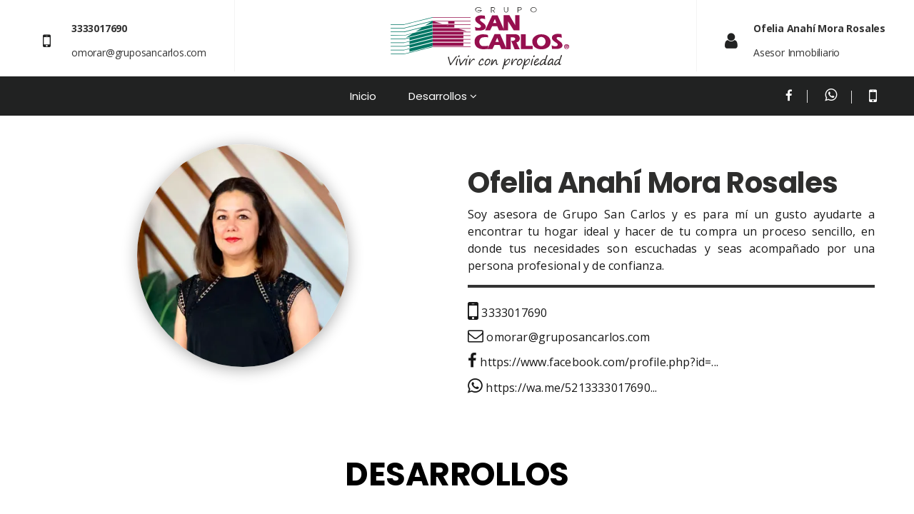

--- FILE ---
content_type: text/html; charset=utf-8
request_url: https://www.gruposancarlos.com/asesores/omorar
body_size: 4252
content:
<!DOCTYPE html>
<!--[if IE 8]> <html lang="en" class="ie8 no-js"> <![endif]-->
<!--[if IE 9]> <html lang="en" class="ie9 no-js"> <![endif]-->
<!--[if !IE]><!-->
<html xml:lang="es-MX" lang="es-MX">
    <!--<![endif]-->
    <!-- BEGIN HEAD -->
    <head>
        <title>Bienvenidos | Asesor: Ofelia Anahí Mora Rosales</title> 
        <meta charset="UTF-8"> 
        <link rel="canonical" href="http://www.gruposancarlos.com/asesores/">
        <meta http-equiv="X-UA-Compatible" content="IE=edge">
        <meta http-equiv="cache-control" content="max-age=31536000" />
        <meta http-equiv="cache-control" content="no-cache" />
        <meta http-equiv="cache-control" content="no-store" />
        <meta http-equiv="cache-control" content="must-revalidate" />
        <meta name="viewport" content="width=device-width">
        <meta name="theme-color" content="#007664"/>
        <link rel="preconnect" href="https://fonts.googleapis.com">
        <link rel="preconnect" href="https://fonts.gstatic.com" crossorigin>
        <link type="text/css" href="https://www.gruposancarlos.com/asesores/media/css/webfonts.css" rel="stylesheet" media="screen" />
<link type="text/css" href="https://www.gruposancarlos.com/asesores/media/css/bootstrap.min.css" rel="stylesheet" media="screen" />
<link type="text/css" href="https://www.gruposancarlos.com/asesores/media/css/plugins.min.css" rel="stylesheet" media="screen" />
<link type="text/css" href="https://www.gruposancarlos.com/asesores/media/css/style.css" rel="stylesheet" media="screen" />
<link type="text/css" href="https://www.gruposancarlos.com/asesores/media/css/color.css" rel="stylesheet" media="screen" />
<link type="text/css" href="https://www.gruposancarlos.com/asesores/media/css/responsive.css" rel="stylesheet" media="screen" />
        <style type="text/css">
        .btm-br p {color: #ffffff;}.topbar-info > li i { line-height: 55px; } .topbar-info > li strong {margin-bottom: 14px;}
        </style>
        <!-- END THEME LAYOUT STYLES -->
        <link rel="shortcut icon" href="https://www.gruposancarlos.com/asesores/favicon.ico" /> 
        <meta name="description" content="Portal de asesores. Grupo San Carlos es una inmobiliaria con mas de 55 años construyendo y creando comunidades exitosas. Casas en venta en Guadalajara, Zapopan, Tlaquepaque y El Salto de Grupo San Carlos." />
        <meta name="keywords" content="Terrenos en venta, inmobiliarias, comprar Terreno en Guadalajara, venta terrenos, terrenos venta guadalajara, grupo san carlos, casas y terrenos, comprar terreno guadalajara, comprar casa, quiero comprar un terreno, inmobiliaria guadalajara, terrenos en venta en zapopan, terrenos en venta zapopan jalisco, casas en venta inmobiliarias, inmobiliaria en mexico, Inmobiliarias, desarrollos, Fraccionamientos en Guadalajara y Zapopan" />
        <meta property="og:url" content="https://www.gruposancarlos.com/asesores/">
        <meta property="og:type" content="website">
        <meta property="og:title" content="Portal Asesores">
        <meta property="og:description" content="Somos una empresa tapatía, con capital local y orgullosamente familiar, fundada en 1965. Tenemos más de 55 años de experiencia acumulada. Ofrecemos la cobertura de ubicaciones y producto más grande en la ZMG con desarrollos que fomentan la conectividad urbana.">
        <meta property="og:image" content="https://gruposancarlos.com/assets/images/slider/banner_01.jpg">
        <meta name="twitter:card" content="summary_large_image">
        <meta property="twitter:domain" content="gruposancarlos.com">
        <meta property="twitter:url" content="https://www.gruposancarlos.com/asesores/">
        <meta name="twitter:title" content="Portal Asesores">
        <meta name="twitter:description" content="Somos una empresa tapatía, con capital local y orgullosamente familiar, fundada en 1965. Tenemos más de 55 años de experiencia acumulada. Ofrecemos la cobertura de ubicaciones y producto más grande en la ZMG con desarrollos que fomentan la conectividad urbana.">
        <meta name="twitter:image" content="https://gruposancarlos.com/assets/images/slider/banner_01.jpg">
        <!-- Global site tag (gtag.js) - Google Analytics -->
        <script async src="https://www.googletagmanager.com/gtag/js?id=UA-29740440-24"></script>
        <!-- Google tag (gtag.js) -->
        <script async src="https://www.googletagmanager.com/gtag/js?id=G-3644CCM19Y"></script>
        <script> window.dataLayer = window.dataLayer || [];  function gtag(){dataLayer.push(arguments);} gtag('js', new Date());  gtag('config', 'G-3644CCM19Y');        </script>

    </head><!-- END HEAD -->

    <body itemscope>
        <main>
            
                

             <header class="style4 stick">
    <div class="topbar-box text-center">
        <ul class="topbar-info text-left pull-left">
            <li><i class="fa fa-mobile"></i> <a href="tel:3333017690"><strong>3333017690</strong></a> <a href="mailto:omorar@gruposancarlos.com">omorar@gruposancarlos.com</a></li>
        </ul>
        
        <ul class="topbar-info text-left pull-right">
            <li><i class="fa fa-user"></i> <strong>Ofelia Anahí Mora Rosales</strong> Asesor Inmobiliario</li>
        </ul>
        <div class="logo">
            <a href="https://www.gruposancarlos.com/asesores/" title="Grupo San Carlos" itemprop="url" style="padding: 10px 20px;">
            <img src="https://www.gruposancarlos.com/asesores/media/images/logo-gsc-v1.svg" alt="Grupo San Carlos" itemprop="image" width="250" height="87"></a>
        </div>
    </div><!-- Topbar Box -->
    <div class="menu-box">
        <div class="container"> 
            <nav>
                <div>
                    <ul class="srch-lnks pull-right">
                                                <li><a href="https://www.facebook.com/profile.php?id=61550259505702" target="_blank" title="Facebook" itemprop="url"><i class="fa fa-facebook"></i></a></li>
                                                                        <li><a href="https://wa.me/5213333017690" target="_blank" title="Whatsapp" itemprop="url"><i class="fa fa-whatsapp" style="font-size: 20px;"></i></a></li>
                                                                        <li><a href="tel:3333017690" target="_blank" title="Mobile" itemprop="url"><i class="fa fa-mobile" style="font-size: 25px; margin-top: 15px;"></i></a></li>
                                            </ul>
                    <ul>
                        <li class="menu-item">
                            <a href="/asesores/" itemprop="url">Inicio</a>                            
                           
                        </li>
                        
                        <li class="menu-item-has-children"><a href="#" title="" itemprop="url">Desarrollos</a>
                            <ul>
                                                                <li>
                                    <a href="/asesores/omorar/desarrollo/tesistan" itemprop="url">Parques Tesistán</a>                                </li>
                                
                                                                <li>
                                    <a href="/asesores/omorar/desarrollo/colinas" itemprop="url">Colinas de San Isidro</a>                                </li>
                                
                                                                <li>
                                    <a href="/asesores/omorar/desarrollo/gran_sanrafael" itemprop="url">Gran San Rafael</a>                                </li>
                                
                                                                <li>
                                    <a href="/asesores/omorar/desarrollo/paseo_parques" itemprop="url">Paseo de los Parques</a>                                </li>
                                
                                                                <li>
                                    <a href="/asesores/omorar/desarrollo/parque_lomas" itemprop="url">Parque Las Lomas</a>                                </li>
                                
                                                                <li>
                                    <a href="/asesores/omorar/desarrollo/panorama" itemprop="url">Panorama Las Fuentes</a>                                </li>
                                
                                
                            </ul>
                        </li>
                       
                        
                    </ul>
                </div>
            </nav>
        </div>
    </div><!-- Menu Box -->
</header><!-- Header -->

<div class="hdr-srch-bx">
    <span class="srch-cls-btn"><i class="fa fa-close"></i></span>
    <form>
        <input type="text" placeholder="Search your keywords...">
        <button type="submit"><i class="fa fa-search"></i></button>
    </form>
</div>
<div class="rspn-hdr">
    <div class="rspn-mdbr">
        <ul class="rspn-scil">
                        <li><a href="https://www.facebook.com/profile.php?id=61550259505702" target="_blank" title="Facebook" itemprop="url"><i class="fa fa-facebook"></i></a></li>
                                    <li><a href="https://wa.me/5213333017690" target="_blank" title="Whatsapp" itemprop="url"><i class="fa fa-whatsapp"></i></a></li>
                                    <li><a href="tel:3333017690" target="_blank" title="Mobile" itemprop="url"><i class="fa fa-mobile" style="font-size: 15px;"></i></a></li>
                        <li style="margin-left:15px;font-size:12px;"><a href="mailto:omorar@gruposancarlos.com" style="background-color: #252a2c;">omorar@gruposancarlos.com</a></li>
        </ul>
       
    </div>
    <div class="lg-mn">
        <div class="logo">
            <a href="https://www.gruposancarlos.com/asesores/" title="Grupo San Carlos" itemprop="url">
                <img src="https://www.gruposancarlos.com/asesores/media/images/logo-gsc-v1.svg" alt="Grupo San Carlos" itemprop="image" width="250" height="87">
            </a>
        </div>
        <span class="rspn-mnu-btn" style="right: 20px;"><i class="fa fa-list-ul"></i></span>
    </div>
    <div class="rsnp-mnu">
        <span class="rspn-mnu-cls"><i class="fa fa-times"></i></span>
        <ul>
           
             <li class="menu-item">
                <a href="/asesores/" itemprop="url">Inicio</a>                
               
            </li>
            
            
            <li class="menu-item-has-children"><a href="#" title="" itemprop="url">Desarrollos</a>
                <ul>
                                        <li>
                        <a href="/asesores/omorar/desarrollo/tesistan" itemprop="url">Parques Tesistán</a>                    </li>
                    
                                        <li>
                        <a href="/asesores/omorar/desarrollo/colinas" itemprop="url">Colinas de San Isidro</a>                    </li>
                    
                                        <li>
                        <a href="/asesores/omorar/desarrollo/gran_sanrafael" itemprop="url">Gran San Rafael</a>                    </li>
                    
                                        <li>
                        <a href="/asesores/omorar/desarrollo/paseo_parques" itemprop="url">Paseo de los Parques</a>                    </li>
                    
                                        <li>
                        <a href="/asesores/omorar/desarrollo/parque_lomas" itemprop="url">Parque Las Lomas</a>                    </li>
                    
                                        <li>
                        <a href="/asesores/omorar/desarrollo/panorama" itemprop="url">Panorama Las Fuentes</a>                    </li>
                    
                    
                </ul>
            </li>
           
           
        </ul>
    </div><!-- Responsive Menu -->
</div><!-- Responsive Header --><style type="text/css">
.bg-light:before{background-color: #ffffff!important;}
.team-info > span {font-size: 16px; }
.bg-light {background-color: #ffffff!important;}
a.bg-light:focus, a.bg-light:hover, button.bg-light:focus, button.bg-light:hover {background-color: #ffffff!important;}
.round_images {border-radius: 100%;box-shadow: 0 3px 21px rgba(0,0,0,.33);max-width: 70%;}
.team-info > h4 {margin-bottom: 10px;}
.team-info {margin-top: 30px;}
.span-border {border: 2px solid #333333; margin-top: 15px; margin-bottom: 15px;}
.spacing {padding: 40px 0;}
.border-info-d{border: 1px solid #d2d2d2;float: left;text-align: left;width: 100%;padding: 15px;}
.wrapper-image-2 {position: absolute;top: 0;left: 0;right: 0;bottom: 0;z-index: 1;opacity: 0;width: 97%;transition: all 0.5s ease;}
.wrapper-images:hover .wrapper-image-2 {opacity: 1;}
@media only screen and (max-width: 688px) {.round_images {max-width: 90%;} }
@media only screen and (max-width: 415px) {.round_images {max-width: 80%;} }
@media only screen and (max-width: 375px) {.round_images {max-width: 88%;} }
@media only screen and (max-width: 360px) {.round_images {max-width: 100%;} }

</style>
<section>
    <div class="spacing">
        <div class="container">
            
            <div class="remove-ext3">
                <div class="row">
                    <div class="col-md-6 col-sm-6 col-lg-6">
                        <div class="team-bx text-center">
                            <div class="hrz">
                                                                <picture>
                                  <source srcset="https://www.gruposancarlos.com/asesores/uploads/asesores/omorar/omorar.webp?MTEyMDg2MzAwMA==" type="image/webp">
                                  <source srcset="https://www.gruposancarlos.com/asesores/uploads/asesores/omorar/omorar.jpg?MTEyMDg2MzAwMA==" type="image/jpg"> 
                                  <img class="lazyload round_images" fetchpriority="low" decoding="sync" data-src="https://www.gruposancarlos.com/asesores/uploads/asesores/omorar/omorar.jpg?MTEyMDg2MzAwMA==" loading="lazy" alt="omorar" width="296" height="312" data-no-retina>
                                </picture>
                            </div>
                            
                        </div>
                    </div>
                    <div class="col-md-6 col-sm-6 col-lg-6">
                        <div class="team-bx text-left">
                            
                            <div class="team-info">
                                <h1 itemprop="headline">Ofelia Anahí Mora Rosales</h1>
                                <span class="text-justify">Soy asesora de Grupo San Carlos y es para mí un gusto ayudarte a encontrar tu hogar ideal y hacer de tu compra un proceso sencillo, en donde tus necesidades son escuchadas y seas acompañado por una persona profesional y de confianza.</span>
                                
                                <span class="span-border"></span>

                                <span><a href="tel:3333017690"><i class="fa fa-mobile" style="font-size: 35px;line-height: 35px; vertical-align: sub;"></i> 3333017690</a></span>
                                <span><a href="mailto:omorar@gruposancarlos.com"><i class="fa fa-envelope-o" style="font-size: 22px; line-height: 35px;"></i> omorar@gruposancarlos.com</a></span>

                                                                <span><a href="https://www.facebook.com/profile.php?id=61550259505702" target="_blank"><i class="fa fa-facebook" style="font-size: 22px; line-height: 35px;"></i> https://www.facebook.com/profile.php?id=...</a></span>
                                                                                                <span><a href="https://wa.me/5213333017690" target="_blank"><i class="fa fa-whatsapp" style="font-size: 24px; line-height: 35px;"></i> https://wa.me/5213333017690...</a></span>
                                                            

                                
                            </div>
                        </div>
                    </div>
                    
                </div>
            </div>
        </div>
    </div>
</section>

<section id="desarrollos">
    <div class="spacing">
        <div class="sec-tl3 text-center">
            <h2 itemprop="headline">DESARROLLOS</h2>
        </div>

        <div class="fltr-dta remove-ext6 text-left">
            <div class="row msonry">
                
            </div>
        </div><!-- Filter Data -->

    </div>
</section>

<section>
    <div class="spacing">
        <div class="container">
            <div class="amzng-prjcts text-center">
                
                <div class="fltr-dta remove-ext6 text-left">
                    <div class="row msonry">
                        
                        <div class="col-md-4 col-sm-6 col-lg-4 fltr-itm fltr-itm1">
                            <div class="fltr-bx">
                                <div class="wrapper-images hrz brd-rd4">
                                    <a href="/asesores/omorar/desarrollo/tesistan" itemprop="url"><img src="http://www.gruposancarlos.com/asesores/uploads/desarrollos/tesistan/slider1.jpg" alt="tesistan1" itemprop="image"><img src="http://www.gruposancarlos.com/asesores/uploads/desarrollos/tesistan/slider2.jpg" class="wrapper-image-2" alt="tesistan2" itemprop="image"></a>                                   
                                </div>
                                <div class="fltr-inf brd-rd4 border-info-d">
                                    <h4 itemprop="headline">
                                        <a href="/asesores/omorar/desarrollo/tesistan" itemprop="url">Parques Tesistán</a>                                    </h4>
                                    <span class="fltr-cat">
                                        <a href="/asesores/omorar/desarrollo/tesistan" itemprop="url">Casas en venta en Zapopan     |     Ver Desarrollo</a>                                    </span>
                                </div>
                            </div>
                        </div>
                        
                        <div class="col-md-4 col-sm-6 col-lg-4 fltr-itm fltr-itm2">
                            <div class="fltr-bx">
                                <div class="wrapper-images hrz brd-rd4">
                                    <a href="/asesores/omorar/desarrollo/colinas" itemprop="url"><img src="http://www.gruposancarlos.com/asesores/uploads/desarrollos/colinas/slider1.jpg" alt="colinas1" itemprop="image"><img src="http://www.gruposancarlos.com/asesores/uploads/desarrollos/colinas/slider2.jpg" class="wrapper-image-2" alt="colinas2" itemprop="image"></a>                                   
                                </div>
                                <div class="fltr-inf brd-rd4 border-info-d">
                                    <h4 itemprop="headline">
                                        <a href="/asesores/omorar/desarrollo/colinas" itemprop="url">Colinas de San Isidro</a>                                    </h4>
                                    <span class="fltr-cat">
                                        <a href="/asesores/omorar/desarrollo/colinas" itemprop="url">Venta de Casas en Zapopan     |     Ver Desarrollo</a>                                    </span>
                                </div>
                            </div>
                        </div>
                        
                        <div class="col-md-4 col-sm-6 col-lg-4 fltr-itm fltr-itm3">
                            <div class="fltr-bx">
                                <div class="wrapper-images hrz brd-rd4">
                                    <a href="/asesores/omorar/desarrollo/gran_sanrafael" itemprop="url"><img src="http://www.gruposancarlos.com/asesores/uploads/desarrollos/gran_sanrafael/slider1.jpg" alt="gran_sanrafael1" itemprop="image"><img src="http://www.gruposancarlos.com/asesores/uploads/desarrollos/gran_sanrafael/slider2.jpg" class="wrapper-image-2" alt="gran_sanrafael2" itemprop="image"></a>                                   
                                </div>
                                <div class="fltr-inf brd-rd4 border-info-d">
                                    <h4 itemprop="headline">
                                        <a href="/asesores/omorar/desarrollo/gran_sanrafael" itemprop="url">Gran San Rafael</a>                                    </h4>
                                    <span class="fltr-cat">
                                        <a href="/asesores/omorar/desarrollo/gran_sanrafael" itemprop="url">Venta de departamentos en Guadalajara     |     Ver Desarrollo</a>                                    </span>
                                </div>
                            </div>
                        </div>
                        
                        <div class="col-md-4 col-sm-6 col-lg-4 fltr-itm fltr-itm4">
                            <div class="fltr-bx">
                                <div class="wrapper-images hrz brd-rd4">
                                    <a href="/asesores/omorar/desarrollo/paseo_parques" itemprop="url"><img src="http://www.gruposancarlos.com/asesores/uploads/desarrollos/paseo_parques/slider1.jpg" alt="paseo_parques1" itemprop="image"><img src="http://www.gruposancarlos.com/asesores/uploads/desarrollos/paseo_parques/slider2.jpg" class="wrapper-image-2" alt="paseo_parques2" itemprop="image"></a>                                   
                                </div>
                                <div class="fltr-inf brd-rd4 border-info-d">
                                    <h4 itemprop="headline">
                                        <a href="/asesores/omorar/desarrollo/paseo_parques" itemprop="url">Paseo de los Parques</a>                                    </h4>
                                    <span class="fltr-cat">
                                        <a href="/asesores/omorar/desarrollo/paseo_parques" itemprop="url">Casas en venta en Tlaquepaque     |     Ver Desarrollo</a>                                    </span>
                                </div>
                            </div>
                        </div>
                        
                        <div class="col-md-4 col-sm-6 col-lg-4 fltr-itm fltr-itm5">
                            <div class="fltr-bx">
                                <div class="wrapper-images hrz brd-rd4">
                                    <a href="/asesores/omorar/desarrollo/parque_lomas" itemprop="url"><img src="http://www.gruposancarlos.com/asesores/uploads/desarrollos/parque_lomas/slider1.jpg" alt="parque_lomas1" itemprop="image"><img src="http://www.gruposancarlos.com/asesores/uploads/desarrollos/parque_lomas/slider2.jpg" class="wrapper-image-2" alt="parque_lomas2" itemprop="image"></a>                                   
                                </div>
                                <div class="fltr-inf brd-rd4 border-info-d">
                                    <h4 itemprop="headline">
                                        <a href="/asesores/omorar/desarrollo/parque_lomas" itemprop="url">Parque Las Lomas</a>                                    </h4>
                                    <span class="fltr-cat">
                                        <a href="/asesores/omorar/desarrollo/parque_lomas" itemprop="url">Casas y departamentos en venta en Tonalá     |     Ver Desarrollo</a>                                    </span>
                                </div>
                            </div>
                        </div>
                        
                        <div class="col-md-4 col-sm-6 col-lg-4 fltr-itm fltr-itm6">
                            <div class="fltr-bx">
                                <div class="wrapper-images hrz brd-rd4">
                                    <a href="/asesores/omorar/desarrollo/panorama" itemprop="url"><img src="http://www.gruposancarlos.com/asesores/uploads/desarrollos/panorama/slider1.jpg" alt="panorama1" itemprop="image"><img src="http://www.gruposancarlos.com/asesores/uploads/desarrollos/panorama/slider2.jpg" class="wrapper-image-2" alt="panorama2" itemprop="image"></a>                                   
                                </div>
                                <div class="fltr-inf brd-rd4 border-info-d">
                                    <h4 itemprop="headline">
                                        <a href="/asesores/omorar/desarrollo/panorama" itemprop="url">Panorama Las Fuentes</a>                                    </h4>
                                    <span class="fltr-cat">
                                        <a href="/asesores/omorar/desarrollo/panorama" itemprop="url">Departamentos y Terrenos en venta en Tlaquepaque     |     Ver Desarrollo</a>                                    </span>
                                </div>
                            </div>
                        </div>
                                            </div>
                </div><!-- Filter Data -->
            </div><!-- Amazing Projects -->
            
        </div>
    </div>
</section>

<section id="desarrollos">
    <div class="spacing">
            
    </div>
</section>
       
            <footer> 
   </footer>
<div class="btm-br text-center">
    <div class="container">
        <p itemprop="description">GRUPO SAN CARLOS © - 2024 TODOS LOS DERECHOS RESERVADOS | <a href="https://www.gruposancarlos.com/aviso_privacidad" title="mexopixel" itemprop="url" target="_blank">AVISO DE PRIVACIDAD</a> | <a href="https://gruposancarlos.com/aviso_de_no_discriminacion" title="mexopixel" itemprop="url" target="_blank">AVISO DE NO DISCRIMINACIÓN</a></p>
    </div>
</div>           
            <script type="text/javascript" src="/asesores/media/js/jquery.min.js"></script>
<script type="text/javascript" src="/asesores/media/js/bootstrap.min.js"></script>
<script type="text/javascript" src="/asesores/media/js/plugins.min.js"></script>
<script type="text/javascript" src="/asesores/media/js/custom-scripts.js"></script>
       
        </main><!-- Main Wrapper -->
    </body>

</html>

--- FILE ---
content_type: text/css
request_url: https://www.gruposancarlos.com/asesores/media/css/style.css
body_size: 24330
content:
/*** ======= // TABLE OF CONTENT // ============================
01- Google Fonts
02- Plugin Stylesheets Import
03- General Styling
04- Cross Browser Compatibility
05- Project Style
06- Header
07- Header Style 1
08- DropDown
09- Service Carousel
10- Sec Title 2
11- Portfolio Sec
12- Testimonials & Sponsors Sec
13- Price Plan
14- Team Sec
15- Marketing Sec
16- Video Sec
17- Blog Sec
18- Core Wrap
19- Contact Info Wrap
20- Footer
21- Parallax Footer 2
22- Bottom Bar
23- Header Style 2
24- Services Style 2
25- Core Style 2
26- Service Style 3
27- Project Styles
28- Purchase & Fun Facts Sec
29- Packages Style 2
30- Team Style 2
31- Testimonials Sec
32- Sponsors Style 2
33- Journey Sec
34- Form
35- Contact Info Style 2
36- Creative Sec
37- Header Style 3
38- Header Style 4
39- Header Style 4 Version 2
40- Header Style 5
41- DropDown
42- Header Style 6
43- DropDown
44- Header Style 7
45- Service Style 4
46- Features Sec
47- Portfolio Style 2
48- Price Plan Style 3
49- Purchase Today Sec
50- Footer Style 2
51- Price & Features Sec
52- Title Style 3 & Portfolio Style 3
53- Vertical Home
54- Services Style 5
55- Newsletter Wrap
56- Services Style 6
57- Testimonials Style 3
58- Breadcrumbs
59- 404 Error
60- Pagination
61- Portfolio Style 6
62- Projects Sec
63- Portfolio Detail Style 1
64- Portfolio Detail Style 2
65- Portfolio Style 3
66- About Me Style 1
67- Contact Us Style 1
68- Web Development Sec
69- Blog Style 3 With Sidebar
70- Blog Detail
71- Product Detail
72- Product Style
73- Banner Products
74- Instagram Products Sec
75- Fun Facts Style 2
76- Bitcoin Sec 1
77- Currency Table
78- Currency Exc Sec
79- Bnc Desc
80- Bitcoin Calculator
81- Bitcoin Featured Area
82- Product Page
83- Range Slider
84- Categories Toggle
85- Mini Products
86- Input Checkbox Styling
87- Colors Widget
88- Product List
89- Product Detail Style 1
90- Product Detail Tabs
91- Header Search
92- Responsive Header
93- Responsive Menu
94- Sticky Header Styles
    94.1- Sticky Header 1
    94.2- Sticky Header 2
    94.3- Sticky Header 3
    94.4- Sticky Header 4
    94.5- Sticky Header 5
    94.6- Sticky Header 6


===================================================== ***/

/*===== Google Fonts =====*/
@import url(https://fonts.googleapis.com/css?family=Open+Sans:300,300i,400,400i,600,600i,700,700i,800,800i);
@import url(https://fonts.googleapis.com/css?family=Poppins:100,100i,200,200i,300,300i,400,400i,500,500i,600,600i,700,700i,800,800i,900,900i);


/*===== General Styling =====*/
html, 
body{overflow-x:hidden;}
body {
  float: left;
  font-family: open sans;
  letter-spacing: -.2px;
  margin: 0;
  position: relative;
  width: 100%;
}
h1,h2,h3,h4,h5,h6{
  font-family: poppins;
  color: #2e2e2d;
  letter-spacing: -.5px;
  font-weight: 700;
}
p{
  font-family: open sans;
  color: #3c3c3c;
  line-height: 28px;
  font-size: 16px;
  letter-spacing: 0;
}
ul li,
ol li{
  font-family:open sans;
  color:#444;
  font-size:13px;
  line-height:20px;
}
a{color: inherit;}
a:hover,
a:focus{
  text-decoration:none;
  outline:none;
}
input,
textarea,
select,
button {border: 0;}
button,
input[type="submit"],
.fileContainer,
input[type="file"] {cursor: pointer;}
input:focus,
textarea:focus,
select:focus,
button:focus,
a:focus,
.form-wrp fieldset p a:focus,
.page-link:focus {
  border-color: transparent;
  outline: none;
  -webkit-box-shadow: none;
  -ms-box-shadow: none;
  -o-box-shadow: none;
  box-shadow: none;
}
textarea {resize: none;}
main {
  float: left;
  position: relative;
  width: 100%;
}
body.boxed {text-align: center;}
body.boxed main {
  float: none;
  display: inline-block;
  text-align: left;
  width: 1720px;
}
section{
  float:left;
  position:relative;
  width:100%;
}
.spacing {
  float: left;
  padding: 110px 0;
  position: relative;
  width: 100%;
}
.padd50 {padding: 50px;}
.less-spacing,
.spacing.less-spacing {padding: 100px 0;}
.top-spac90,
.spacing.top-spac90 {padding-top: 90px;}
.bottom-spac90,
.spacing.bottom-spac90 {padding-bottom: 90px;}
.top-spac80,
.spacing.top-spac80 {padding-top: 80px;}
.bottom-spac80,
.spacing.bottom-spac80 {padding-bottom: 80px;}
.top-spac30,
.spacing.top-spac30 {padding-top: 30px;}
.bottom-spac30,
.spacing.bottom-spac30 {padding-bottom: 30px;}
.top-spac60,
.spacing.top-spac60 {padding-top: 60px;}
.bottom-spac60,
.spacing.bottom-spac60 {padding-bottom: 60px;}
.top-spac70,
.spacing.top-spac70 {padding-top: 70px;}
.bottom-spac70,
.spacing.bottom-spac70 {padding-bottom: 70px;}
.top-spac100,
.spacing.top-spac100 {padding-top: 100px;}
.bottom-spac100,
.spacing.bottom-spac100 {padding-bottom: 100px;}
.top-spac155,
.spacing.top-spac155 {padding-top: 155px;}
.bottom-spac155,
.spacing.bottom-spac155 {padding-bottom: 155px;}
.top-spac190,
.spacing.top-spac190 {padding-top: 190px;}
.bottom-spac190,
.spacing.bottom-spac190 {padding-bottom: 190px;}
.top-spac200,
.spacing.top-spac200 {padding-top: 200px;}
.bottom-spac200,
.spacing.bottom-spac200 {padding-bottom: 200px;}
.top-spac220,
.spacing.top-spac220 {padding-top: 220px;}
.bottom-spac220,
.spacing.bottom-spac220 {padding-bottom: 220px;}
.top-spac285,
.spacing.top-spac285 {padding-top: 285px;}
.bottom-spac285,
.spacing.bottom-spac285 {padding-bottom: 285px;}
.remove-gap,
.spacing.remove-gap {padding-top: 0;}
.remove-bottom,
.spacing.remove-bottom {padding-bottom: 0;}
.no-spacing,
.spacing.no-spacing {padding: 0;}
.gray-bg {background-color: #f9f9f9;}
.gray-bg2 {background-color: #eeeded;}
.gray-bg3 {background-color: #fbfbfb;}
.white-bg {background-color: #fff;}
.drk-bg {background-color: #202020;}
div.no-btm {bottom: 0;}
.container {
  padding: 0;
  max-width:1170px;
}
.remove-ext,
.remove-ext2,
.remove-ext3,
.remove-ext4,
.remove-ext5,
.remove-ext6,
.remove-ext7,
.remove-ext8,
.remove-ext9,
.remove-ext10,
.remove-ext11,
.remove-ext12,
.remove-ext13,
.remove-ext14,
.remove-ext15 {
  float: left;
  margin-bottom: -20px;
  width: 100%;
}
.remove-ext2 {margin-bottom: -25px;}
.remove-ext3 {margin-bottom: -30px;}
.remove-ext4 {margin-bottom: -35px;}
.remove-ext5 {margin-bottom: -40px;}
.remove-ext6 {margin-bottom: -45px;}
.remove-ext7 {margin-bottom: -50px;}
.remove-ext8 {margin-bottom: -55px;}
.remove-ext9 {margin-bottom: -60px;}
.remove-ext10 {margin-bottom: -65px;}
.remove-ext11 {margin-bottom: -70px;}
.remove-ext12 {margin-bottom: -75px;}
.remove-ext13 {margin-bottom: -80px;}
.remove-ext14 {margin-bottom: -85px;}
.remove-ext15 {margin-bottom: -90px;}
.allbrd12 {
  border: 12px solid #d9d9d9;
  overflow: hidden !important;
}
.overlap-170,
.overlap-160,
.overlap-120,
.overlap125,
.overlap220,
.overlap85,
.overlap95,
.overlap50,
.overlap150,
.overlap110,
.overlap165,
.overlap200 {
  position: relative;
  z-index: 1;
}
.overlap-120 {margin-bottom: -120px;}
.overlap-140 {margin-bottom: -140px;}
.overlap-170 {margin-bottom: -170px;}
.overlap-160 {margin-bottom: -160px;}
.overlap165 {margin-top: -165px;}
.overlap125 {margin-top: -125px;}
.overlap110 {margin-top: -110px;}
.overlap220 {margin-top: -220px;}
.overlap85 {margin-top: -85px;}
.overlap95 {margin-top: -95px;}
.overlap150 {margin-top: -150px;}
.overlap200 {margin-top: -200px;}
.overlap50 {margin-top: -50px;}
.mrg {margin: 0;}
.mrg > div {padding: 0;}
.mrg6 {margin: 0 -3px;}
.mrg6 > div {padding: 0 3px;}
.mrg10 {margin: 0 -5px;}
.mrg10 > div {padding: 0 5px;}
.mrg15 {margin: 0 -7.5px;}
.mrg15 > div {padding: 0 7.5px;}
.mrg20 {margin: 0 -10px;}
.mrg20 > div {padding: 0 10px;}
.mrg25 {margin: 0 -12.5px;}
.mrg25 > div {padding: 0 12.4px;}
.fixed-bg,
.fixed-bg2{
  background-position: center;
  height:100%;
  width:100%;
  margin:0;
  position:absolute;
  left:0;
  top:0;
  z-index:-2;
}
.fixed-bg{
  background-attachment:fixed;
  background-size:cover;
}
.fixed-bg2 {
  background-attachment: scroll;
  background-size:cover;
}
.fixed-bg2.pattern-bg,
.fixed-bg.pattern-bg {background-size: initial;}
.fixed-bg.wt-gry-bg,
.fixed-bg2.wt-gry-bg {background-color: #f5f5f5;}
.fixed-bg.wt-blk-bg,
.fixed-bg2.wt-blk-bg {background-color: #1e1d1d;}
.black-layer:before,
.black-layer2:before,
.black-layer3:before,
.black-layer4:before, 
.white-layer:before,
.gray-layer:before,
.ylsh-layer:before,
.theme-bg-layer:before {
  content: "";
  height: 100%;
  left: 0;
  position: absolute;
  top: 0;
  width: 100%;
  z-index: -1;
}
.white-layer:before {background-color:#fff;}
.gray-layer:before {background-color: #f5f5f5}
.black-layer:before {background-color: #000000;}
.black-layer2:before {background-color: #171717;}
.black-layer3:before {background-color: #272727;}
.black-layer4:before {background-color: #070500;}
.ylsh-layer:before {background-color: #171101;}
.hlf-parallax.theme-bg-layer:before,
.hlf-parallax .fixed-bg,
.hlf-parallax .fixed-bg2 {height: 80%;}
.opc1:before {opacity: .1;}
.opc15:before {opacity: .15;}
.opc2:before {opacity: .2;}
.opc25:before {opacity: .25;}
.opc3:before {opacity: .3;}
.opc35:before {opacity: .35;}
.opc4:before {opacity: .4;}
.opc45:before {opacity: .45;}
.opc5:before {opacity: .5;}
.opc55:before {opacity: .55;}
.opc6:before {opacity: .6;}
.opc65:before {opacity: .65;}
.opc7:before {opacity: .7;}
.opc75:before {opacity: .75;}
.opc8:before {opacity: .8;}
.opc85:before {opacity: .85;}
.opc9:before {opacity: .9;}
.opc95:before {opacity: .95;}
iframe {
  border: 0;
  width: 100%;
}
img {
  max-width: 100%;
  vertical-align: middle;
}
.clr1 {background-color: #008aa7;}
.clr2 {background-color: #a70000;}
.clr3 {background-color: #ebdd00;}

/*===== Cross Browser Compatibility =====*/
i,
a,
p,
img,
input,
button,
textarea,
:before,
:after,
.owl-nav > div,
.owl-dots > div,
nav ul ul,
label,
.logo,
.logo > a img,
nav > div > ul ul,
nav > div > ul li,
.prtfl-inf,
.pln-fctr-lst > li,
.plan-hdr > span,
.plan-hdr > i,
.plan-hdr > h6,
.progress-bar,
.team-scl,
.testi-thmb-inf,
.crt-pst-inf,
.srv-bx-frnt,
.srv-bx-bck,
.fea-bx,
.prtfl-inf-btns,
.prtfl-inf > h4,
.prtfl-inf > p,
.plan-hdr,
.plan-bx3,
.mnu-cls-btn,
.one-page-nav > a span,
.prtfl-inf2,
.prj-inf,
.hdr-srch-bx,
.srch-cls-btn,
.rspn-cnt > li,
.rspn-mnu-btn,
.rspn-mnu-cls
{
  -webkit-transition: all .3s linear;
  -ms-transition: all .3s linear;
  -o-transition: all .3s linear;
  transition: all .3s linear;
}


.menu-box,
.rsnp-mnu
{
  -webkit-transition:all 600ms cubic-bezier(0.770, 0.000, 0.175, 1.000); 
  -moz-transition:all 600ms cubic-bezier(0.770, 0.000, 0.175, 1.000); 
  -o-transition:all 600ms cubic-bezier(0.770, 0.000, 0.175, 1.000); 
  transition:all 600ms cubic-bezier(0.770, 0.000, 0.175, 1.000); /* easeInOutQuart */
  -webkit-transition-timing-function:cubic-bezier(0.770, 0.000, 0.175, 1.000); 
  -moz-transition-timing-function:cubic-bezier(0.770, 0.000, 0.175, 1.000); 
  -o-transition-timing-function:cubic-bezier(0.770, 0.000, 0.175, 1.000); 
  transition-timing-function:cubic-bezier(0.770, 0.000, 0.175, 1.000); /* easeInOutQuart */
}


{
  -webkit-transform: translateY(-50%);
  -ms-transform: translateY(-50%);
  -o-transform: translateY(-50%);
  transform: translateY(-50%);
}


{
  -webkit-transform: translateX(-50%);
  -ms-transform: translateX(-50%);
  -o-transform: translateX(-50%);
  transform: translateX(-50%);
}


{
  -webkit-transform: translate(-50%, -50%);
  -ms-transform: translate(-50%, -50%);
  -o-transform: translate(-50%, -50%);
  transform: translate(-50%, -50%);
}

.brd-rd50,
.owl-carousel .owl-nav > div,
.plan-bx:before,
header.style2 .menu-box-inner nav > div > ul.top-info,
.noUi-origin .noUi-handle,
.slick-dots > li button
{
  -webkit-border-radius: 50%;
  border-radius: 50%;
}

.brd-rd40
{
  -webkit-border-radius: 40px;
  border-radius: 40px;
}

.brd-rd30
{
  -webkit-border-radius: 30px;
  border-radius: 30px;
}

.brd-rd20
{
  -webkit-border-radius: 20px;
  border-radius: 20px;
}

.brd-rd10
{
  -webkit-border-radius: 10px;
  border-radius: 10px;
}

.brd-rd5
{
  -webkit-border-radius: 5px;
  border-radius: 5px;
}

.brd-rd4
{
  -webkit-border-radius: 4px;
  border-radius: 4px;
}

.brd-rd3
{
  -webkit-border-radius: 3px;
  border-radius: 3px;
}

/*===== Project Style =====*/

/*===== Header =====*/
header {
  float: left;
  position: relative;
  width: 100%;
  z-index: 9999;
}
header.stick {
  position: absolute;
  top: 0;
  left: 0;
}
/*===== Header Style 1 =====*/
header.stick.style1 {top: 30px;}
.topbar {
  float: left;
  position: relative;
  width: 100%;
}
.topbar-inner {
  float: left;
  padding: 0 60px;
  width: 100%;
}
.topbar-inner > ul {
  padding-left: 0;
  list-style: none;
  margin-bottom: 0;
}
.topbar-inner > ul > li {
  display: inline-block;
  position: relative;
  font-size: 14px;
  letter-spacing: 0;
  color: #151515;
  font-weight: 600;
  line-height: 50px;
}
.topbar-inner > ul > li i {margin-right: 5px;}
.topbar-inner > ul > li + li {
  padding-left: 30px;
  margin-left: 30px;
}
.topbar-inner > ul > li + li:before {
  content: "";
  position: absolute;
  left: 0;
  height: 32px;
  width: 1px;
  top: 50%;
  background-color: #505050;
  margin-top: -16px;
}
.menu-box {
  float: left;
  position: relative;
  width: 100%;
}
.menu-box-inner {
  background-color: #fff;
  float: left;
  padding: 0 100px 0 60px;
  width: 100%;
  -webkit-box-shadow: 5px 6px 0 rgba(0,0,0,.75);
  -ms-box-shadow: 5px 6px 0 rgba(0,0,0,.75);
  -o-box-shadow: 5px 6px 0 rgba(0,0,0,.75);
  box-shadow: 5px 6px 0 rgba(0,0,0,.75);
}
.logo {display: inline-block;}
header.style1 .logo {
  float: left;
  padding: 24.7px 0;
}
header.style1 nav {float: right;}
nav > div {
  float: left;
  width: 100%;
}
nav div ul {
  display: inline-block;
  padding-left: 0;
  list-style: none;
  margin-bottom: 0;
}
nav div ul li {
  position: relative;
  letter-spacing: 0;
  font-size: 14px;
  color: #303030;
  font-family: poppins;
}
nav > div > ul > li {
  float: left;
  margin-left: 45px;
  font-size: 15px;
}
nav > div > ul > li + li:before {
  content: "-";
  position: absolute;
  left: -25px;
}
header.style1 nav div > ul {float: left;}
header.style1 nav > div > ul > li {line-height: 75px;}
nav > div > ul.srch-lnks > li + li {
  margin-left: 20px;
  padding-left: 25px;
}
nav > div > ul.srch-lnks > li + li:before {
  content: "";
  height: 32px;
  top: 50%;
  margin-top: -16px;
  left: 0;
  background-color: #dfdede;
  width: 1px;
}
header.style1 nav div > ul.srch-lnks {margin-left: 65px;}
nav div > ul.srch-lnks > li {font-size: 17px;}
nav div > ul.srch-lnks > li span {
  color: #161616;
  font-size: 11px;
  line-height: 14px;
  width: 14px;
  position: absolute;
  right: -8px;
  text-align: center;
  top: 50%;
  margin-top: -10px;
}
/*===== DropDown =====*/
nav div ul ul {
  position: absolute;
  left: 0;
  top: 100%;
  width: 250px;
  background-color: #fff;
  -webkit-box-shadow: 0 0 5px rgba(0,0,0,.05);
  -ms-box-shadow: 0 0 5px rgba(0,0,0,.05);
  -o-box-shadow: 0 0 5px rgba(0,0,0,.05);
  box-shadow: 0 0 5px rgba(0,0,0,.05);
  opacity: 0;
  visibility: hidden;
  -webkit-transform: scale(.5);
  -ms-transform: scale(.5);
  -o-transform: scale(.5);
  transform: scale(.5);
}
nav div ul ul ul {
  left: 100%;
  top: 0;
}
nav div ul ul li {
  float: left;
  width: 100%;
  padding: 0 2px;
}
nav div ul ul li > a {
  float: left;
  padding: 13px 25px;
  width: 100%;
  border-bottom: 1px solid #eaeaea;
}
nav div ul li.menu-item-has-children:hover > ul {
  opacity: 1;
  visibility: visible;
  -webkit-transform: scale(1);
  -ms-transform: scale(1);
  -o-transform: scale(1);
  transform: scale(1);
}
nav div ul ul li:hover > a, 
nav div ul ul li > a:focus {background-color: #fafafa;}
nav div ul ul li:last-child > a {border-bottom: 0;}
nav div ul ul.miror {width: 500px;}
nav div ul ul.miror > li {width: 50%;}
/*===== Service Carousel =====*/
.srv-wrp {
  float: left;
  width: 100%;
}
.sec-tl1 {
  float: left;
  width: 100%;
}
.srv-wrp .sec-tl1 {margin-top: 40px;}
.sec-tl1 > i {
  font-size: 13px;
  font-style: normal;
  color: #3c3c3c;
  letter-spacing: 0;
  margin-bottom: 5px;
  display: block;
}
.sec-tl1 > h2 {
  font-size: 35px;
  color: #3c3c3c;
  letter-spacing: -.6px;
  margin-bottom: 18px;
  max-width: 90%;
  display: inline-block;
}
.sec-tl1 > p {line-height: 30px;}
.sec-tl1 > a {
  display: inline-block;
  font-family: poppins;
  font-weight: 500;
  border-bottom: 1px solid;
  color: #1e1f1f;
  letter-spacing: .2px;
  margin-top: 15px;
}
.srv-car {
  float: left;
  width: 100%;
}
.srv-bx {
  float: left;
  padding: 50px 45px;
  position: relative;
  width: 100%;
  background-color: #f9f9fa;
  -webkit-box-shadow: 0 0 30px rgba(248,249,250,.89);
  -ms-box-shadow: 0 0 30px rgba(248,249,250,.89);
  -o-box-shadow: 0 0 30px rgba(248,249,250,.89);
  box-shadow: 0 0 30px rgba(248,249,250,.89);
}
.srv-bx > i {
  position: relative;
  display: inline-block;
  margin-bottom: 20px;
  z-index: 1;
}
.srv-bx > i img {
  -webkit-border-radius: inherit;
  border-radius: inherit;
}
.srv-bx > h4 {
  font-size: 20px;
  margin-bottom: 10px;
}
.srv-bx > p {
  font-size: 15px;
  line-height: 25px;
  letter-spacing: .3px;
}
.srv-bx > a {
  font-weight: 500;
  font-family: poppins;
  border-bottom: 1px solid;
  letter-spacing: .2px;
  display: inline-block;
  margin-top: 10px;
}
.srv-bx > i:before,
.srv-bx2 > i:after {
  content: "";
  position: absolute;
  height: 105px;
  width: 105px;
  -webkit-border-radius: inherit;
  border-radius: inherit;
  background-color: rgba(0,0,0,0.05);
  left: 50%;
  top: 100%;
  margin: -52.5px 0 0 -52.5px;
  z-index: -1;
  -webkit-transform: rotateX(75deg);
  -ms-transform: rotateX(75deg);
  -o-transform: rotateX(75deg);
  transform: rotateX(75deg);
  opacity: 0;
}
.srv-bx:hover > i img,
.srv-bx2:hover > i {
  -webkit-transform: scale(.7);
  -ms-transform: scale(.7);
  -o-transform: scale(.7);
  transform: scale(.7);
}
.srv-bx:hover > i:before,
.srv-bx2:hover > i:after {
  -webkit-transform: rotateX(360deg);
  -ms-transform: rotateX(360deg);
  -o-transform: rotateX(360deg);
  transform: rotateX(360deg);
  opacity: 1;
  top: 50%;
}
.owl-carousel .owl-dots {
  position: absolute;
  bottom: -50px;
}
.dots-center .owl-dots {
  left: 50%;
  -webkit-transform: translateX(-50%);
  -ms-transform: translateX(-50%);
  -o-transform: translateX(-50%);
  transform: translateX(-50%);
}
.owl-carousel .owl-dots > div {
  height: 8px;
  width: 8px;
  background-color: #dcdbdb;
  display: inline-block;
  margin: 0 3.5px;
  -webkit-border-radius: 50%;
  border-radius: 50%;
  vertical-align: middle;
}
.owl-carousel .owl-dots > div.active {
  background-color: transparent;
  border: 2px solid #393939;
  height: 14px;
  width: 14px;
  margin: 0 5px;
}
/*===== Sec Title 2 =====*/
.sec-tl2 {
  float: left;
  margin-bottom: 40px;
  position: relative;
  width: 100%;
}
.sec-tl2 > i {
  font-size: 15px;
  font-style: normal;
  letter-spacing: .8px;
  color: #3e3e3e;
  display: block;
}
.sec-tl2 > i i {
  display: block;
  font-size: 33px;
  margin-bottom: 7px;
}
.sec-tl2 > h2 {
  font-size: 35px;
  margin-bottom: 0;
  position: relative;
  display: inline-block;
}
.sec-tl2 > h2:before {
  content: "";
  position: absolute;
  bottom: 9px;
  height: 4px;
  left: 0;
  right: 0;
  background-color: yellow;
  z-index: -1;
}
/*===== Portfolio Sec =====*/
.prjcts-wrp {
  float: left;
  width: 100%;
}
.prjcts-inr {
  display: inline-block;
  max-width: 1750px;
  width: 100%;
  padding: 30px;
}
.fltr-btns {
  padding-left: 0;
  list-style: none;
  margin-bottom: 15px;
  display: inline-block;
}
.fltr-btns > li {
  display: inline-block;
  font-family: poppins;
  font-size: 17px;
  letter-spacing: 0;
  color: #313131;
  margin: 0 20px 15px;
  position: relative;
}
.fltr-btns > li > a {
  display: inline-block;
  position: relative;
}
.fltr-btns > li > a:before {
  content: "";
  height: 3px;
  position: absolute;
  left: 0;
  right: 0;
  background-color: #303030;
  bottom: -4px;
  -webkit-transform: scaleX(.4);
  -ms-transform: scaleX(.4);
  -o-transform: scaleX(.4);
  transform: scaleX(.4);
  opacity: 0;
}
.fltr-btns > li > a:hover:before,
.fltr-btns > li.active > a::before {
  -webkit-transform: scaleX(1);
  -ms-transform: scaleX(1);
  -o-transform: scaleX(1);
  transform: scaleX(1);
  opacity: 1;
}
.fltr-btns > li > a:hover, 
.fltr-btns > li.active > a {color: #313131;}
.fltr-btns > li + li:before {
  content: "-";
  left: -23px;
  position: absolute;
}
.prtfl-bx {
  float: left;
  overflow: hidden;
  position: relative;
  width: 100%;
}
.prtfl-bx:before {
  content: "";
  position: absolute;
  top: 0;
  bottom: 0;
  left: 0;
  right: 0;
  background-color: #141414;
  opacity: 0;
  -webkit-transform: scaleX(.5);
  -ms-transform: scaleX(.5);
  -o-transform: scaleX(.5);
  transform: scaleX(.5);
  z-index: 1;
}
.prtfl-bx:hover:before {
  opacity: .85;
  -webkit-transform: scaleX(1);
  -ms-transform: scaleX(1);
  -o-transform: scaleX(1);
  transform: scaleX(1);
}
.prtfl-bx > img {width: 100%;}
.prtfl-inf {
  position: absolute;
  top: 50%;
  left: 0;
  right: 0;
  z-index: 1;
  padding: 0 15px;
  -webkit-transform: translateY(-50%) scale(.5);
  -ms-transform: translateY(-50%) scale(.5);
  -o-transform: translateY(-50%) scale(.5);
  transform: translateY(-50%) scale(.5);
  opacity: 0;
  visibility: hidden;
}
.prtfl-inf-btns {
  display: inline-block;
  margin-bottom: 25px;
}
.prtfl-inf-btns > a {
  position: relative;
  margin: 2.5px;
  line-height: 50px;
  width: 50px;
  display: inline-block;
  background-color: #555;
  color: #fff;
  z-index: 1;
}
.prtfl-inf-btns > a:before {
  content: "";
  position: absolute;
  left: 0;
  right: 0;
  top: 0;
  bottom: 0;
  -webkit-border-radius: inherit;
  border-radius: inherit;
  -webkit-transform: scale(.5);
  -ms-transform: scale(.5);
  -o-transform: scale(.5);
  transform: scale(.5);
  background-color: yellow;
  z-index: -1;
  opacity: 0;
}
.prtfl-inf-btns > a:hover::before,
.prtfl-inf-btns > a:focus::before {
  -webkit-transform: scale(1);
  -ms-transform: scale(1);
  -o-transform: scale(1);
  transform: scale(1);
  opacity: 1;
}
.prtfl-inf-btns > a:hover,
.prtfl-inf-btns > a:focus {color: #000;}
.prtfl-inf > h4 {
  color: #fff;
  font-size: 28px;
  letter-spacing: -.4px;
  margin-bottom: 3px;
}
.prtfl-cat {display: inline-block;}
.prtfl-cat > a {
  margin: 2.5px;
  display: inline-block;
  color: #fff;
  font-size: 14px;
  letter-spacing: 4px;
}
.prtfl-bx:hover .prtfl-inf {
  opacity: 1;
  visibility: visible;
  -webkit-transform: translateY(-50%) scale(1);
  -ms-transform: translateY(-50%) scale(1);
  -o-transform: translateY(-50%) scale(1);
  transform: translateY(-50%) scale(1);
}
.fltr-btm {
  float: left;
  margin-top: 30px;
  padding: 0 15px;
  width: 100%;
}
.fltr-btm > h3 {
  display: inline-block;
  margin-right: 180px;
  font-size: 19px;
  font-weight: 500;
  margin-bottom: 0;
  letter-spacing: -.6px;
  vertical-align: top;
  line-height: 42px;
}
.theme-btn {
  display: inline-block;
  position: relative;
  padding: 11.5px 40px;
  font-size: 13px;
  font-family: poppins;
  color: #fff;
  font-weight: 600;
  background-color: #212121;
  z-index: 1;
  overflow: hidden;
}
.theme-btn:before {
  content: "";
  position: absolute;
  left: 0;
  right: 0;
  bottom: 0;
  top: 0;
  z-index: -1;
  background-color: #000;
  opacity: 0;
  -webkit-border-radius: inherit;
  border-radius: inherit;
}
.theme-btn:hover::before, 
.theme-btn:focus::before,
.plan-bx2.act .theme-btn:before,
.plan-bx3.act .theme-btn:before,
.plan-bx3:hover .theme-btn:before {opacity: 1;}
.theme-btn.hrz:before {  
  -webkit-transform: scaleX(.1);
  -ms-transform: scaleX(.1);
  -o-transform: scaleX(.1);
  transform: scaleX(.1);  
}
.theme-btn.hrz:hover::before, 
.theme-btn.hrz:focus::before,
.plan-bx2.act .theme-btn.hrz:before,
.plan-bx3.act .theme-btn.hrz:before,
.plan-bx3:hover .theme-btn.hrz:before {
  -webkit-transform: scaleX(1);
  -ms-transform: scaleX(1);
  -o-transform: scaleX(1);
  transform: scaleX(1);
}
.theme-btn.vcl:before {
  -webkit-transform: scaleY(.1);
  -ms-transform: scaleY(.1);
  -o-transform: scaleY(.1);
  transform: scaleY(.1);
}
.theme-btn.vcl:hover::before, 
.theme-btn.vcl:focus::before,
.plan-bx2.act .theme-btn.vcl:before,
.plan-bx3.act .theme-btn.vcl:before,
.plan-bx3:hover .theme-btn.vcl:before {
  -webkit-transform: scaleY(1);
  -ms-transform: scaleY(1);
  -o-transform: scaleY(1);
  transform: scaleY(1);
}
.theme-btn:hover, 
.theme-btn:focus {color: #fff;}
.theme-btn.theme-bf-bg:hover,
.theme-btn.theme-bf-bg:focus,
.plan-bx3.act .theme-btn,
.plan-bx3:hover .theme-btn {color: #333;}
/*===== Testimonials & Sponsors Sec =====*/
.testi-spnsr {
  float: left;
  width: 100%;
}
.testi-car {
  float: left;
  max-width: 90%;
  width: 100%;
}
.testi-bx {
  float: left;
  width: 100%;
}
.testi-bx > p {
  color: #1d1d27;
  font-size: 17px;
  margin-bottom: 20px;
}
.testi-bx > h6 {
  font-size: 17px;
  font-weight: 500;
  letter-spacing: 0;
  color: #1d1d27;
}
.testi-bx > img {
  display: inline-block !important;
  width: auto !important;
  margin: 0 20px 20px 0;
}
.testi-bx > h6 {display: inline-block;}
.spnsr-car {
  float: left;
  width: 100%;
}
.spnsr-bx {
  display: inline-block;
  margin-top: 20px;
  padding: 0 20px;
}
.spnsr-bx > a img {opacity: .5;}
.spnsr-bx > a:hover img {opacity: 1;}
/*===== Price Plan =====*/
.choose-plan-wrap {
  float: left;
  width: 100%;
}
.choose-car {
  float: left;
  width: 100%;
}
.plan-bx {
  float: left;
  background-color: #2b2b2a;
  padding: 40px 30px;
  position: relative;
  overflow: hidden;
  width: 100%;
  z-index: 1;
}
.plan-bx:before {
  content: "";
  height: auto;
  margin: auto;
  opacity: 0;
  padding-top: 200%;
  pointer-events: none;
  position: absolute;
  z-index: -1;
  left: 100%;
  top: -20%;
  visibility: hidden;
  width: 200%;
  height: 150%;
  background: #fab702;
  -webkit-transition: left 0.75s ease-in-out 0s, opacity 0.25s ease-in-out 0s, visibility 0.25s ease-in-out 0s;
  -ms-transition: left 0.75s ease-in-out 0s, opacity 0.25s ease-in-out 0s, visibility 0.25s ease-in-out 0s;
  transition: left 0.75s ease-in-out 0s, opacity 0.25s ease-in-out 0s, visibility 0.25s ease-in-out 0s;
}
.plan-bx:hover::before {
  opacity: 1;
  left: -50%;
  visibility: visible;
}
.plan-hdr {
  float: left;
  width: 100%;
  margin-bottom: -5px;
}
.plan-hdr > i {
  color: #fff;
  font-size: 60px;
  margin-bottom: 20px;
  display: inline-block;
}
.plan-hdr > h6 {
  font-size: 24px;
  color: #fff;
  letter-spacing: 0;
  margin-bottom: 25px;
}
.plan-hdr > span {
  color: #fff;
  font-size: 60px;
  font-weight: 700;
  font-family: poppins;
  letter-spacing: -2px;
  display: inline-block;
}
.plan-hdr > span sup {
  font-size: 16px;
  top: -33px;
  left: -4px;
  font-weight: 400;
}
.plan-hdr > span i {
  font-style: normal;
  font-size: 18px;
  letter-spacing: -.4px;
}
.plan-bdy {
  float: left;
  width: 100%;
}
.pln-fctr-lst {
  float: left;
  padding-left: 0;
  list-style: none;
  margin-bottom: 0;
  width: 100%;
}
.pln-fctr-lst > li {
  font-size: 14px;
  color: #fff;
  letter-spacing: 0;
  font-family: poppins;
  float: left;
  width: 100%;
  margin-top: 15px;
}
.plan-bx .theme-btn {
  margin-top: 40px;
  padding: 15px 50px;
  background-color: #fff;
  color: #484748;
}
.plan-bx:hover .theme-btn {
  background-color: #1f2022;
  color: #fff;
}
.plan-bx:hover .pln-fctr-lst > li,
.plan-bx:hover .plan-hdr > span,
.plan-bx:hover .plan-hdr > i,
.plan-bx:hover .plan-hdr > h6 {color: #1f2022;}
.owl-carousel .owl-nav {position: absolute;}
.owl-carousel.nav-vc .owl-nav {
  top: 50%;
  left: -80px;
  -webkit-transform: translateY(-50%);
  -ms-transform: translateY(-50%);
  -o-transform: translateY(-50%);
  transform: translateY(-50%);
  width: 50px;
}
.owl-carousel .owl-nav > div {
  line-height: 50px;
  width: 50px;
  margin: 5px;
  background-color: #fff;
  text-align: center;
  font-size: 20px;
  display: inline-block;
}
.owl-carousel .owl-nav > div:hover,
.plan-bx .theme-btn:hover,
.plan-bx .theme-btn:focus,
.choose-plan-wrap .sec-tl1 > i,
.choose-plan-wrap .sec-tl1 > h2,
.choose-plan-wrap .sec-tl1 > p {color: #fff;}
.sec-tl1 > a.theme-btn {
  border-bottom: 0;
  font-weight: 600;
  padding: 11.5px 30px;
}
.particle-bx {
  position: absolute;
  top: 0;
  left: 0;
  right: 0;
  bottom: 0;
}
/*===== Team Sec =====*/
.team-bx,
.post-bx {
  float: left;
  position: relative;
  width: 100%;
}
.remove-ext3 .team-bx,
.remove-ext3 .post-bx {margin-bottom: 30px;}
.remove-ext5 .team-bx,
.remove-ext5 .post-bx {margin-bottom: 40px;}
.team-thumb,
.post-thumb,
.fltr-thumb {
  float: left;
  overflow: hidden;
  position: relative;
  width: 100%;
}
.team-thumb > a,
.post-thumb > a,
.fltr-thumb > a {
  float: left;
  width: 100%;
}
.team-thumb img,
.post-thumb img,
.fltr-thumb img {width: 100%;}
.team-bx:hover .team-thumb img,
.post-bx:hover .post-thumb img,
.fltr-bx:hover .fltr-thumb img {
  -webkit-transform: scale(1.2);
  -ms-transform: scale(1.2);
  -o-transform: scale(1.2);
  transform: scale(1.2);
}
.team-thumb > a:before,
.post-thumb > a:before,
.fltr-thumb > a:before {
  content: "";
  position: absolute;
  top: 0;
  right: 0;
  bottom: 0;
  left: 0;
  background-color: #000;
  opacity: 0;
  z-index: 1;
}
.team-thumb.hrz > a::before,
.post-thumb.hrz > a::before,
.fltr-thumb.hrz > a:before {
  -webkit-transform: scaleX(.2);
  -ms-transform: scaleX(.2);
  -o-transform: scaleX(.2);
  transform: scaleX(.2);
}
.team-thumb.vcl > a::before,
.post-thumb.vcl > a::before,
.fltr-thumb.vcl > a:before {
  -webkit-transform: scaleY(.2);
  -ms-transform: scaleY(.2);
  -o-transform: scaleY(.2);
  transform: scaleY(.2);
}
.team-bx:hover .team-thumb.vcl > a::before,
.post-bx:hover .post-thumb.vcl > a::before,
.fltr-bx:hover .fltr-thumb.vcl > a::before {
  -webkit-transform: scaleY(1);
  -ms-transform: scaleY(1);
  -o-transform: scaleY(1);
  transform: scaleY(1);
}
.team-bx:hover .team-thumb > a::before,
.post-bx:hover .post-thumb > a::before,
.fltr-bx:hover .fltr-thumb > a::before {opacity: .5;}
.team-bx:hover .team-thumb.hrz > a::before,
.post-bx:hover .post-thumb.hrz > a::before,
.fltr-bx:hover .fltr-thumb.hrz > a::before {
  -webkit-transform: scaleX(1);
  -ms-transform: scaleX(1);
  -o-transform: scaleX(1);
  transform: scaleX(1);
}
.team-info {
  float: left;
  margin-top: 25px;
  width: 100%;
}
.team-info > h4 {
  color: #1a1a1a;
  font-size: 23px;
  margin-bottom: 2px;
}
.team-info > span {
  font-size: 13px;
  color: #181818;
  letter-spacing: .2px;
  display: block;
}
.team-info > a {
  display: inline-block;
  font-size: 13px;
  color: #1a1a1a;
  letter-spacing: .2px;
  margin-top: 10px;
}
.team-info > a i {margin-right: 5px;}
/*===== Marketing Sec =====*/
.markt-wrp {
  float: left;
  width: 100%;
}
.prg-lst {
  float: left;
  width: 100%;
  padding-right: 70px;
}
.prg-bx {
  float: left;
  width: 100%;
}
.prg-bx + .prg-bx {margin-top: 20px;}
.prg-bx > span {
  font-size: 15px;
  letter-spacing: .2px;
  color: #070808;
  margin-bottom: 15px;
  display: inline-block;
}
.prg-bx .progress {
  float: left;
  width: 100%;
  height: 11px;
  background-color: #e6e6e6;
}
.markt-inf {
  float: left;
  width: 100%;
}
.markt-inf > h2 {
  font-size: 30px;
  max-width: 95%;
  color: #000;
  letter-spacing: -.4px;
  line-height: 38px;
  margin-bottom: 30px;
}
.markt-inf > a.theme-btn {padding: 15px 50px;}
/*===== Video Sec =====*/
.vdo-wrp {
  float: left;
  width: 100%;
}
.vdo-bx {
  float: right;
  overflow: hidden;
  position: relative;
  margin-right: 40px;
}
.vdo-bx > a {
  position: absolute;
  left: 50%;
  top: 50%;
  color: #fff;
  background-color: #212121;
  line-height: 65px;
  width: 65px;
  text-align: center;
  -webkit-transform: translate(-50%,-50%);
  -ms-transform: translate(-50%,-50%);
  -o-transform: translate(-50%,-50%);
  transform: translate(-50%,-50%);
}
.vdo-bx:before {
  content: "";
  position: absolute;
  left: 0;
  right: 0;
  top: 0;
  bottom: 0;
  opacity: .5;
}
.vdo-bx > a:hover,
.vdo-bx > a:focus {background-color: #fff;}
.vdo-info {
  float: left;
  width: 110%;
  margin-top: 25px;
}
.vdo-info > h2 {
  color: #fff;
  font-size: 40px;
  max-width: 90%;
  margin-bottom: 20px;
}
.vdo-info > p {color: #fff;}
.vdo-info > a {
  margin-top: 20px;
  padding-left: 50px;
  padding-right: 50px;
}
.vdo-info > h2 i {font-style: normal;}
/*===== Blog Sec =====*/
.post-info {
  float: left;
  margin-top: 25px;
  width: 100%;
}
.post-info > h4 {
  color: #2b2b2b;
  font-size: 19px;
  letter-spacing: -.2px;
  margin-bottom: 0;
}
.post-meta {
  padding-left: 0;
  list-style: none;
  margin: 0 0 13px;
  display: inline-block;
}
.wdgt .post-meta {margin-bottom: 13px;}
.post-meta > li,
.wdgt .post-meta > li {
  display: inline-block;
  margin: 10px 10px 0;
  letter-spacing: 0;
  font-size: 13px;
  color: #828282;
}
.post-meta > li a {color: #2e2e2e;}
.post-info > p {
  font-size: 14px;
  line-height: 28px;
  color: #555655;
  letter-spacing: 0;
}
.post-info > a.theme-btn {
  background-color: #f2f2f2;
  color: #535453;
  margin-top: 10px;
}
.post-bx:hover .post-thmb-car img,
.post-bx:hover .post-thmb-car2 img {
  -webkit-transform: scale(1);
  -ms-transform: scale(1);
  -o-transform: scale(1);
  transform: scale(1);
}
.post-thmb-car .owl-dots {
  bottom: auto;
  top: 10px;
  right: 10px;
}
.post-thmb-car .owl-dots > div {
  height: 10px;
  width: 10px;
  background-color: #fff;
}
.post-thmb-car .owl-dots > div.active {
  height: 10px;
  width: 10px;
  border: 0;
}
.post-thmb-car2 .owl-nav {
  position: absolute;
  right: 15px;
  top: 15px;
}
.post-thmb-car2 .owl-nav > div,
.prtfl-car .owl-nav > div {
  line-height: 35px;
  width: 35px;
  -webkit-border-radius: 0;
  border-radius: 0;
  font-size: 16px;
}
.post-thmb-car2 .owl-nav > div:hover,
.prtfl-car .owl-nav > div:hover {
  background-color: #202020 !important;
  color: #fff !important;
}
/*===== Core Wrap =====*/
.cor-wrp {
  float: left;
  width: 100%;
}
.cor-desc {
  float: left;
  width: 100%;
  max-width: 90%;
}
.cor-desc > span {
  font-size: 16px;
  color: #777;
  letter-spacing: 0;
  display: inline-block;
  margin-bottom: 7px;
}
.cor-desc > h2 {
  color: #19191a;
  font-size: 30px;
}
.cor-lst {
  float: left;
  width: 100%;
}
.cor-bx {
  float: left;
  width: 100%;
  margin-top: 30px;
}
.cor-bx > i {
  background-color: #dad9d9;
  line-height: 50px;
  width: 50px;
  text-align: center;
  font-size: 22px;
  display: inline-block;
  vertical-align: middle;
  margin-right: 20px;
}
.cor-bx:hover > i {color: #fff;}
.cor-bx > h4 {
  display: inline-block;
  vertical-align: middle;
  font-weight: 500;
  margin-bottom: 0;
}
.cor-bx > p {
  margin: 10px 0 0;
  font-size: 14px;
  color: #555655;
  line-height: 25px;
  max-width: 90%;
}
.cor-mckp {
  float: left;
  width: 100%;
  position: relative;
  bottom: -52px;
}
/*===== Contact Info Wrap =====*/
.get-tuch-wrp {
  float: left;
  width: 100%;
}
.wht-clr > i,
.wht-clr > h2 {color: #fff;}
.cnt-frm-wrp {
  float: left;
  width: 100%;
}
.cnt-frm-wrp > form {
  float: left;
  width: 100%;
}
.cnt-frm-wrp > form input,
.cnt-frm-wrp > form textarea {
  float: left;
  width: 100%;
  color: #222;
  font-size: 13px;
  background-color: #cacaca;
  padding: 10px 30px;
  height: 50px;
  border: 2px solid #cacaca;
  margin-bottom: 20px;
}
.cnt-frm-wrp form input:hover, 
.cnt-frm-wrp form input:focus, 
.cnt-frm-wrp > form textarea:hover, 
.cnt-frm-wrp > form textarea:focus {background-color: #fff;}
.cnt-frm-wrp > form textarea {height: 150px;}
.cnt-frm-wrp form button.theme-btn {
  max-width: 350px;
  width: 100%;
  padding: 15px 50px;
  margin-top: 30px;
  color: #333;
  background-color: #fff;
}
.cnt-inf-wrp {
  float: left;
  width: 100%;
  margin-top: 50px;
  padding: 70px 60px 45px;
}
.cnt-inf-itm {
  float: left;
  position: relative;
  width: 100%;
}
.cnt-inf-itm > h4 {
  margin-bottom: 18px;
  font-size: 25px;
  letter-spacing: -.4px;
  font-weight: 600;
}
.cnt-inf-lst {
  float: left;
  padding-left: 0;
  list-style: none;
  margin-bottom: 0;
  width: 100%;
}
.cnt-inf-lst > li {
  float: left;
  width: 100%;
  position: relative;
  padding-left: 25px;
  font-size: 14px;
  letter-spacing: .2px;
  font-weight: 600;
  margin-top: 13px;
}
.cnt-inf-lst > li i {
  position: absolute;
  left: 0;
  line-height: 20px;
  font-size: 16px;
  color: #000;
}
.cnt-inf-lst > li a:hover,
.cnt-inf-lst > li a:focus {color: #000;}
.cnt-inf-car .owl-dots,
.cnt-inf-car2 .owl-dots {
  bottom: auto;
  top: 50%;
  right: 40px;
  -webkit-transform: translateY(-50%);
  -ms-transform: translateY(-50%);
  -o-transform: translateY(-50%);
  transform: translateY(-50%);
  width: 24px;
  text-align: center;
}
/*===== Footer =====*/
.ftr-wrp {
  float: left;
  width: 100%;
}
.wdgt {
  float: left;
  position: relative;
  width: 100%;
}
.remove-ext5 .wdgt {margin-bottom: 40px;}
.wdgt > p {
  margin: 20px 0 0;
  font-size: 14px;
  line-height: 26px;
  letter-spacing: .2px;
}
.wdgt .logo {margin-bottom: 10px;}
.drk-bg .wdgt > p {color: #cfcfcf;}
.wdgt > a {
  display: inline-block;
  font-size: 14px;
  color: #909090;
  font-family: poppins;
  font-weight: 500;
  border-bottom: 1px solid;
  line-height: 15px;
  margin-top: 20px;
}
.wdgt-tl {
  display: inline-block;
  font-weight: 600;
  position: relative;
  font-size: 20px;
  border-bottom: 1px solid;
  margin-bottom: 35px;
}
.drk-bg .wdgt-tl {color: #fff;}
.rcnt-itm {
  float: left;
  width: 100%;
}
.rcnt-itm + .rcnt-itm {margin-top: 5px;}
.rcnt-itm > h4 {
  font-size: 14px;
  font-weight: 500;
  letter-spacing: 0;
  line-height: 20px;
  max-width: 90%;
  margin-bottom: 0;
}
.drk-bg .rcnt-itm > h4 {color: #fff;}
.rcnt-itm .post-meta > li {margin-left: 0;}
.post-meta > li i {margin-right: 5px;}
.twtr-feed-car {
  float: left;
  width: 100%;
}
.twtr-bx {
  float: left;
  width: 100%;
}
.twtr-bx > h4 {
  font-size: 15px;
  letter-spacing: 0;
  margin-bottom: 0;
}
.twtr-bx > i {
  font-size: 12px;
  font-family: poppins;
}
.twtr-bx > p {
  font-size: 14px;
  letter-spacing: 0;
  line-height: 26px;
  border-top: 1px solid rgba(231,231,231,.2);
  margin: 12px 0 0;
  padding-top: 11px;
}
.twtr-bx > span {
  display: inline-block;
  font-size: 13px;
  margin-top: 12px;
  font-weight: 700;
}
.twtr-bx > span i {margin-right: 5px;}
.drk-bg .twtr-bx > h4 {color: #fff;}
.drk-bg .twtr-bx > i {
  color: #7d7d7d;
  font-style: normal;
}
.drk-bg .twtr-bx > p {color: #7f7f7f;}
.drk-bg .twtr-bx > span {color: #fff;}
.wdgt .ft-cnt-lst {
  float: left;
  margin: 5px 0 0;
  padding-left: 0;
  list-style: none;
  width: 100%;
}
.wdgt .ft-cnt-lst > li {
  float: left;
  margin-top: 12px;
  width: 100%;
  font-size: 15px;
  color: #7e7e7e;
  letter-spacing: 0;
}
.wdgt .ft-cnt-lst > li strong {color: #333;}
.drk-bg .wdgt .ft-cnt-lst > li strong {color: #fff;}
.scl-lnks {
  display: inline-block;
  margin-top: 15px;
}
.scl-lnks > a {
  display: inline-block;
  margin: 5px 5px 0 0;
  line-height: 35px;
  width: 35px;
  text-align: center;
  font-size: 13px;
}
.drk-bg .scl-lnks > a {color: #fff;}
.scl-lnks > a:hover,
.scl-lnks > a:focus {color: #333;}
/*===== Parallax Footer 2 =====*/
.black-layer .wdgt-tl, 
.black-layer2 .wdgt-tl,
.black-layer .rcnt-itm > h4, 
.black-layer2 .rcnt-itm > h4,
.black-layer .ft-cnt-lst > li strong, 
.black-layer2 .ft-cnt-lst > li strong,
.black-layer .twtr-bx > h4, 
.black-layer2 .twtr-bx > h4,
.black-layer .scl-lnks > a, 
.black-layer2 .scl-lnks > a {color: #fff;}
.black-layer .wdgt > p, 
.black-layer2 .wdgt > p,
.black-layer .ft-cnt-lst > li, 
.black-layer2 .ft-cnt-lst > li,
.black-layer .twtr-bx > i, 
.black-layer2 .twtr-bx > i, 
.black-layer .twtr-bx > p, 
.black-layer2 .twtr-bx > p {color: #9fa4af;}
.black-layer .twtr-bx > span, 
.black-layer2 .twtr-bx > span {color: #828282;}
/*===== Bottom Bar =====*/
.btm-br {
  float: left;
  padding: 24px 20px;
  width: 100%;
  background-color: #161616;
  position: relative;
}
.btm-br p {
  margin-bottom: 0;
  font-size: 15px;
  color: #616262;
  letter-spacing: 0;
  display: inline-block;
}
/*===== Header Style 2 =====*/
header.style2 .menu-box-inner {
  background-color: #252525;
  -webkit-box-shadow: none;
  -ms-box-shadow: none;
  -o-box-shadow: none;
  box-shadow: none;
  padding: 0 45px;
}
.padd50 header.style2 {
  top: 50px;
  left: 50px;
  right: 50px;
  width: auto;
}
header.style2 .menu-box-inner .logo {
  margin: 24px 45px 24px 0;
  float: left;
  position: relative;
}
header.style2 .menu-box-inner nav {
  float: left;
  width: 90%;
}
header.style2 .menu-box-inner nav > div > ul > li {
  color: #eaeaec;
  line-height: 75px;
  margin-left: 40px;
}
header.style2 .menu-box-inner nav > div > ul {float: right;}
header.style2 .menu-box-inner nav > div > ul.top-info > li + li::before {
  content: "";
  height: 60px;
  width: 1px;
  background-color: #363535;
  top: 50%;
  margin-top: -30px;
  left: -30px;
}
header.style2 .menu-box-inner nav > div > ul.top-info > li {margin-left: 60px;}
header.style2 .menu-box-inner nav > div > ul.top-info:before {
  content: "";
  position: absolute;
  bottom: -7px;
  left: 0;
  right: 0;
  height: 13px;
  background-color: #000;
}
header.style2 .menu-box-inner nav > div > ul.top-info {
  position: relative;
  overflow: hidden;
  margin-left: 150px;
}
header.style2 .menu-box-inner nav > div > ul.srch-lnks {
  position: relative;
  margin-left: 70px;
}
header.style2 .menu-box-inner nav > div > ul.srch-lnks:before {
  content: "";
  position: absolute;
  left: -36px;
  height: 60px;
  background-color: #363535;
  width: 1px;
  top: 50%;
  margin-top: -30px;
}
header.style2 .menu-box-inner nav > div > ul.srch-lnks > li {margin-left: 0;}
header.style2 .menu-box-inner nav > div > ul.srch-lnks > li:before {display: none;}
header.style2 .menu-box-inner .logo:before {
  content: "";
  height: 60px;
  top: 50%;
  right: -60px;
  background-color: #353636;
  position: absolute;
  width: 1px;
  margin-top: -30px;
}
/*===== Services Style 2 =====*/
.remove-ext5 .srv-bx2 {margin-bottom: 40px;}
.srv-bx2 {
  float: left;
  padding: 0 30px;
  position: relative;
  width: 100%;
}
.srv-bx2:before {
  content: "";
  position: absolute;
  top: 50%;
  -webkit-transform: translateY(-50%);
  -ms-transform: translateY(-50%);
  -o-transform: translateY(-50%);
  transform: translateY(-50%);
  width: 1px;
  height: 165px;
  background-color: #ececec;
  right: -15px;
}
.srv-wrp.style2 > div.row > div:last-child .srv-bx2::before {display: none;}
.srv-bx2 > i {
  font-size: 40px;
  margin-bottom: 15px;
  display: block;
  position: relative;
}
.srv-bx2 > i:after {
  height: 85px;
  width: 85px;
  margin: -42.5px 0 0 -42.5px;
}
.srv-bx2 > h4 {
  font-size: 25px;
  display: inline-block;
  max-width: 70%;
  margin-bottom: 15px;
}
.srv-bx2 > p {
  color: #878787;
  font-size: 15px;
  margin-bottom: 0;
}
/*===== Core Style 2 =====*/
.cor-desc.style2 {
  max-width: 120%;
  width: 120%;
  float: right;
}
.text-right .cor-bx > i {margin: 0 0 0 20px;}
.text-right .cor-bx {direction: rtl;}
.style2 .cor-bx > h4 {
  font-size: 20px;
  font-weight: 600;
  color: #1e1e1e;
}
.style2 .cor-bx > p {
  font-size: 16px;
  max-width: 100%;
  line-height: 28px;
}
.cor-vdo {
  float: left;
  width: 125%;
}
.cor-vdo > i {
  color: #9c9c9c;
  font-style: normal;
  margin-bottom: 2px;
  display: block;
}
.cor-vdo > h2 {
  font-size: 30px;
  color: #1a1a1a;
  margin-bottom: 20px;
}
.cor-vdo > p {
  font-size: 22px;
  line-height: 36px;
  color: #515151;
}
.cor-vdo > a {
  display: inline-block;
  font-size: 11px;
  font-weight: 700;
  margin-top: 5px;
}
.cor-vdo > a i {
  line-height: 40px;
  width: 40px;
  text-align: center;
  border: 1px solid #1a1a1a;
  margin-right: 12px;
  font-size: 14px;
}
/*===== Service Style 3 =====*/
.srv-wrp3 {
  float: left;
  width: 100%;
}
.srv-bx3 {
  background-size: cover;
  background-position: center;
  float: left;
  padding: 70px 50px;
  position: relative;
  width: 100%;
  z-index: 1;
}
.srv-bx3:before {
  content: "";
  background-color: rgba(25,24,38,0.85);
  position: absolute;
  left: 0;
  top: 0;
  right: 0;
  bottom: 0;
  z-index: -1;
}
.srv-bx3 > i {
  display: block;
  color: #fff;
  font-size: 70px;
}
.srv-bx3 > h4 {
  color: #fff;
  font-size: 28px;
  margin-bottom: 17px;
}
.srv-bx3 > p {
  color: #fff;
  margin-bottom: 0;
  line-height: 25px;
}
.srv-bx3:hover > i,
.srv-bx3:hover > h4,
.srv-bx3:hover > p {color: #080808;}
.srv-bx3:hover:before {
  opacity: .87;
  background: -webkit-linear-gradient(160deg,rgba(250,183,2,0.85) 0%,rgba(250,183,2,0.85) 35%,rgba(255,79,25,0.85) 100%);
  background: -ms-linear-gradient(160deg,rgba(250,183,2,0.85) 0%,rgba(250,183,2,0.85) 35%,rgba(255,79,25,0.85) 100%);
  background: -o-linear-gradient(160deg,rgba(250,183,2,0.85) 0%,rgba(250,183,2,0.85) 35%,rgba(255,79,25,0.85) 100%);
  background: linear-gradient(160deg,rgba(250,183,2,0.85) 0%,rgba(250,183,2,0.85) 35%,rgba(255,79,25,0.85) 100%);
  width: calc(100% - 30px);
  height: calc(100% - 30px);
  top: 15px;
  left: 15px;
}
.srv-bx3 > h4 a:hover,
.srv-bx3 > h4 a:focus {color: #262626;}
.no-bf:before {display: none;}
/*===== Project Styles =====*/
.amzng-prjcts {
  float: left;
  width: 100%;
}
.fltr-lnks {
  display: inline-block;
  padding-left: 0;
  list-style: none;
  margin-bottom: 30px;
}
.fltr-lnks > li {
  display: inline-block;
  margin: 0 20px;
  font-size: 14px;
  color: #b6b6b6;
  padding-bottom: 10px;
  position: relative;
}
.fltr-lnks > li.active > a,
.fltr-lnks > li > a:hover,
.fltr-lnks > li > a:focus {color: #0c1520;}
.fltr-lnks > li > a:before {
  content: "";
  position: absolute;
  height: 3px;
  width: 35px;
  left: 50%;
  margin-left: -17.5px;
  bottom: 0;
  opacity: 0;
  -webkit-transform: scaleX(.5);
  -ms-transform: scaleX(.5);
  -o-transform: scaleX(.5);
  transform: scaleX(.5);
}
.fltr-lnks > li.active > a::before,
.fltr-lnks > li > a:hover:before,
.fltr-lnks > li > a:focus:before {
  opacity: 1;
  -webkit-transform: scaleX(1);
  -ms-transform: scaleX(1);
  -o-transform: scaleX(1);
  transform: scaleX(1);
}
.fltr-bx {
  float: left;
  width: 100%;
}
.remove-ext6 .fltr-bx {margin-bottom: 45px;}
.fltr-inf {
  float: left;
  margin-top: 23px;
  width: 100%;
}
.fltr-inf > h4 {
  font-size: 20px;
  color: #333;
  margin-bottom: 7px;
}
.fltr-cat {
  display: inline-block;
  font-size: 13px;
  color: #ababab;
}
.fltr-cat > a {display: inline-block;}
/*===== Purchase & Fun Facts Sec =====*/
.pur-sec {
  float: left;
  width: 100%;
}
.text-center .pur-sec-inr {
  display: inline-block;
  max-width: 70%;
}
.pur-sec-inr {max-width: 100%;}
.pur-sec-inr > span {
  font-size: 22px;
  font-weight: 500;
  display: block;
  margin-bottom: 10px;
}
.pur-sec-inr > h2 {
  font-size: 35px;
  line-height: 45px;
}
.pur-sec-inr > a {margin-top: 25px;}
.black-layer .pur-sec-inr > h2 {color: #fff;}
.theme-btn.no-bg-btn {
  background-color: transparent;
  border: 1px solid;
}
.theme-btn.no-bg-btn.theme-bf-bg:hover,
.theme-btn.no-bg-btn.theme-bf-bg:focus {color: #333;}
.fn-fct-wrp {
  float: left;
  padding: 50px 0;
  width: 100%;
}
.fn-fct-bx {
  float: left;
  padding: 0 20px;
  position: relative;
  width: 100%;
}
.text-center .fn-fct-bx {margin-bottom: 30px;}
.fn-fct-bx > span {
  font-size: 47px;
  font-family: poppins;
  color: #161616;
  font-weight: 700;
}
.fn-fct-bx > h4 {
  color: #161616;
  font-weight: 600;
  font-size: 19px;
  margin-bottom: 4px;
  position: relative;
}
.fn-fct-bx > i {
  font-style: normal;
  font-size: 13px;
}
/*===== Packages Style 2 =====*/
.remove-ext2 .plan-bx2 {margin-bottom: 20px;}
.plan-bx2 {
  float: left;
  position: relative;
  width: 100%;
  overflow: hidden;
  background-image: center;
  background-size: cover;
  border: 1px solid #d4d4d4;
  z-index: 1;
  padding: 50px 30px 45px;
}
.plan-bx2:before {
  content: "";
  position: absolute;
  left: ;
  left: 0;
  top: 0;
  bottom: 0;
  right: 0;
  background-color: #fff;
  z-index: -1;
}
.plan-bx2 .plan-hdr > h6 {
  color: #242424;
  margin-bottom: 5px;
}
.plan-bx2 .plan-hdr > i {
  font-size: 14px;
  color: #737272;
  font-style: normal;
  display: block;
  margin-bottom: 25px;
}
.plan-bx2 .plan-hdr > span {
  color: #2a2929;
  font-size: 40px;
}
.plan-bx2 .plan-hdr > span sup {
  font-size: 18px;
  top: -15px;
}
.plan-bx2 .plan-hdr > span i {font-family: open sans;}
.plan-bx2 .plan-bdy {margin-top: 15px;}
.plan-bx2 .pln-fctr-lst > li {color: #6a6a6a;}
.plan-bx2 > i {
  color: #fff;
  font-size: 10px;
  background-color: #ff0f47;
  font-style: normal;
  font-weight: 700;
  padding: 5px 13px;
  position: absolute;
  top: 20px;
  left: 20px;
}
.plan-bx2 > a.theme-btn {margin-top: 35px;}
.plan-bx2.act:before,
.plan-bx2:hover:before {background-color: rgba(27,28,30,.9);}
.plan-bx2.act .theme-btn.theme-bf-bg.no-bg-btn {color: #333;}
.plan-bx2.act,
.plan-bx2:hover {border-color: transparent;;}
.mor-desc {
  float: left;
  width: 100%;
  margin-top: 55px;
}
.mor-desc-inr {
  display: inline-block;
  max-width: 63%;
}
.remove-ext .plan-bx2 {margin-bottom: 20px;}
.mor-desc-inr > p {
  font-size: 17px;
  color: #595858;
  line-height: 28px;
  margin-bottom: 0;
}
.mor-desc-inr > a {margin-top: 35px;}
.plan-bx2.act .plan-hdr > h6,
.plan-bx2:hover .plan-hdr > h6, 
.plan-bx2.act .plan-hdr > span,
.plan-bx2:hover .plan-hdr > span {color: #fff;}
.plan-bx2.act .plan-hdr > i,
.plan-bx2:hover .plan-hdr > i,
.plan-bx2.act .pln-fctr-lst > li,
.plan-bx2:hover .pln-fctr-lst > li {color: #a2a5ae;}
/*===== Team Style 2 =====*/
.team-bx.style2 .team-thumb {border: 8px solid #fff;}
.team-scl {
  position: absolute;
  top: 70%;
  -webkit-transform: translateY(-50%);
  -ms-transform: translateY(-50%);
  -o-transform: translateY(-50%);
  transform: translateY(-50%);
  padding: 0 25px;
  left: 0;
  right: 0;
  z-index: 1;
  opacity: 0;
}
.team-scl > a {
  display: inline-block;
  line-height: 35px;
  width: 35px;
  color: #1b1b1b;
  font-size: 13px;
  position: relative;
  margin: 0 2px;
  z-index: 1;
}
.team-scl > a:before {
  content: "";
  position: absolute;
  top: 0;
  left: 0;
  right: 0;
  bottom: 0;
  border-radius: inherit;
  background-color: #fff;
  z-index: -1;
}
.team-scl > a:hover i.fa-facebook {color: #3b5999;}
.team-scl > a:hover i.fa-twitter {color: #55acee;}
.team-scl > a:hover i.fa-linkedin {color: #0077B5;}
.team-scl > a:hover i.fa-google-plus {color: #dd4b39;}
.team-bx:hover .team-scl {
  top: 50%;
  opacity: 1;
}
.team-bx.style2 .team-info {
  border: 1px solid #f2f2f2;
  background-color: #fff;
  -webkit-border-radius: 5px;
  border-radius: 5px;
  margin-top: -50px;
  padding: 65px 20px 30px;
}
.team-bx:hover .team-thumb > a::before {opacity: .7;}
/*===== Testimonials Sec =====*/
.testi-wrp {
  float: left;
  width: 100%;
}
.testi-thmb-lst {
  float: left;
  padding-left: 0;
  list-style: none;
  margin-bottom: 0;
  width: 100%;
}
.testi-thmb-lst li {
  float: left;
  width: 100%;
  cursor: pointer;
  border: 0 !important;
  margin: 15px 0;
}
.testi-thmb-itm {
  float: left;
  width: 100%;
}
.testi-thmb-itm > img {
  display: inline-block;
  width: 70px;
  margin-bottom: 15px;
}
.testi-thmb-inf {display: block;}
.testi-thmb-inf > h6 {
  font-size: 18px;
  margin: 0 0 3px;
}
.black-layer .testi-thmb-inf > h6, 
.black-layer .testi-thmb-inf > span {color: #fff;}
.black-layer .sec-tl2 > i, 
.black-layer .sec-tl2 > h2 {color: #fff;}
.testi-msg-lst {
  float: left;
  padding-left: 0;
  list-style: none;
  margin-bottom: 0;
  width: 100%;
}
.testi-msg-lst li {
  float: left;
  width: 100%;
  border: 0 !important;
}
.testi-msg-itm {
  float: left;
  width: 100%;
  background-color: #fff;
  position: relative;
  padding: 25px 50px 40px;
  margin-bottom: 50px;
}
.testi-msg-itm > p {
  font-style: italic;
  line-height: 35px;
  margin-bottom: 0;
  letter-spacing: 0;
}
.testi-msg-itm > p i {
  position: absolute;
  bottom: -22.5px;
  color: #1c1c1c;
  line-height: 55px;
  width: 55px;
  text-align: center;
  font-size: 17px;
  left: 50%;
  margin-left: -22.5px;
}
.testi-wrp .sec-tl2 {padding-left: 22.5px;}
ul.slick-dots {
  padding-left: 0;
  list-style: none;
  margin-bottom: 0;
  display: inline-block;
  margin-top: 40px;
}
ul.slick-dots > li {
  display: inline-block;
  width: 12px;
  margin: 0 3px;
}
ul.slick-dots > li button {
  color: transparent;
  padding: 0;
  height: 12px;
  width: 12px;
}
/*===== Sponsors Style 2 =====*/
.spnsr-car2 {
  float: left;
  width: 100%;
}
.spnsr-itm {
  display: inline-block;
  vertical-align: middle;
}
.spnsr-itm > a {
  display: inline-block;
  line-height: 185px;
}
.spnsr-itm > a img {display: inline-block !important;}
.spnsr-itm > a:hover {
  -webkit-filter: brightness(0);
  -ms-filter: brightness(0);
  -o-filter: brightness(0);
  filter: brightness(0);
}
/*===== Journey Sec =====*/
.jrny-wrp {
  float: left;
  width: 100%;
}
.jrny-inr {
  display: inline-block;
  max-width: 1540px;
  width: 100%;
}
.jrny-mckp {
  float: left;
  width: 100%;
  position: relative;
}
.jrny-mckp > img {width: 100%;}
.jrny-mckp > a {
  position: absolute;
  left: 50%;
  top: 50%;
  background-color: #fff;
  line-height: 60px;
  width: 60px;
  font-size: 20px;
  margin: -30px 0 0 -30px;
}
.jrny-mckp > a:hover,
.jrny-mckp > a:focus {color: #fff;}
.jrny-desc-car {
  float: left;
  padding-left: 70px;
  width: 100%;
}
.jrny-desc-inf {
  float: left;
  text-align: left;
  width: 100%;
}
.jrny-desc-inf > h2 {
  font-size: 43px;
  line-height: 44px;
  max-width: 90%;
  margin-bottom: 20px;
}
.black-layer .jrny-desc-inf > h2 {color: #fff;}
.jrny-desc-inf > p {
  font-size: 15px;
  line-height: 28px;
}
.black-layer .jrny-desc-inf > p {color: #eaeaea;}
.jrny-desc-inf > a {margin-top: 20px;}
.jrny-desc-car.owl-carousel .owl-dots {
  bottom: auto;
  top: 50%;
  left: 0;
  width: 15px;
  -webkit-transform: translateY(-50%);
  -ms-transform: translateY(-50%);
  -o-transform: translateY(-50%);
  transform: translateY(-50%);
}
.jrny-desc-car.owl-carousel .owl-dots > div {
  margin: 3px 0;
  background-color: #fff;
}
.jrny-desc-car.owl-carousel .owl-dots > div.active {background-color: transparent;}
/*===== Form =====*/
.cvl-sec {
  float: left;
  width: 100%;
  max-width: 90%;
}
.cvl-sec > h2 {
  font-size: 45px;
  line-height: 50px;
  margin-bottom: 12px;
}
.cvl-sec > p {
  font-size: 14px;
  line-height: 28px;
  letter-spacing: 0;
  color: #2e2e2e;
}
.frm-wrp {
  float: left;
  margin-top: 30px;
  width: 100%;
}
.frm-wrp > form {
  float: left;
  width: 100%;
}
.remove-ext3 .slc-wrp,
.remove-ext3 input {margin-bottom: 30px;}
.slc-wrp {
  float: left;
  width: 100%;
}
.slc-wrp .bootstrap-select {
  width: 100% !important;
  float: left !important;
}
.slc-wrp .bootstrap-select > button, 
.frm-wrp form input {
  background-color: #cacaca;
  float: left;
  width: 100%;
  padding: 12px 35px 12px 20px;
  -webkit-border-radius: inherit;
  border-radius: inherit;
  font-size: 13px;
  color: #222;
  border: 2px solid #cacaca;
  height: 50px;
}
.bootstrap-select .dropdown-toggle:focus {
  outline: 0 !important;
  outline-offset: 0;
  -webkit-box-shadow: none;
  -ms-box-shadow: none;
  -o-box-shadow: none;
  box-shadow: none;
}
.slc-wrp .bootstrap-select > button.dropdown-toggle:after {
  border: 0;
  content: "\f0d7";
  font-family: fontawesome;
  margin-left: 0;
  color: #777;
  vertical-align: top;
}
.slc-wrp .bootstrap-select.show > button.dropdown-toggle::after {content: "\f0d8";}
.slc-wrp .bootstrap-select > button:hover, 
.slc-wrp .bootstrap-select > button:focus,
.frm-wrp form input:hover,
.frm-wrp form input:focus {background-color: transparent;}
.frm-wrp form button {
  width: 100%;
  height: 50px;
}
/*===== Contact Info Style 2 =====*/
.cnt-inf-wrp.style2 {
  background-size: cover;
  background-position: center;
  margin-top: 0;
  padding-bottom: 75px;
}
.cnt-inf-wrp.style2 .owl-dots {right: 0;}
.cnt-inf-car2 {
  float: left;
  width: 100%;
}
.cnt-inf-itm-wrp {
  float: left;
  width: 100%;
}
.cnt-inf-wrp.style2 .cnt-inf-itm > h4 {
  font-size: 20px;
  color: #000;
  border-bottom: 2px solid;
  display: inline-block;
}
.cnt-inf-wrp.style2 .cnt-inf-itm > .cnt-inf-lst > li {color: #000;}
.cnt-inf-wrp.style2 .cnt-inf-itm:before {
  content: "";
  height: 135px;
  width: 1px;
  background-color: rgba(255,255,255,.25);
  right: 0;
  position: absolute;
  top: 50%;
  margin-top: -67.5px;
}
.cnt-inf-wrp.style2 .cnt-inf-itm-wrp > .row > div:last-child .cnt-inf-itm:before {display: none;}
.cnt-inf-wrp.style2 .cnt-inf-itm {padding: 0 30px;}
/*===== Creative Sec =====*/
.crt-pst-wrp {
  float: left;
  width: 100%;
}
.crt-pst-bx {
  float: left;
  position: relative;
  width: 100%;
}
.crt-pst-bx > img {width: 100%;}
.crt-pst-inf {
  position: absolute;
  top: 70%;
  padding: 0 30px;
  left: 0;
  right: 0;
  -webkit-transform: translateY(-50%);
  -ms-transform: translateY(-50%);
  -o-transform: translateY(-50%);
  transform: translateY(-50%);
  opacity: 0;
}
.crt-pst-bx:before {
  content: "";
  position: absolute;
  left: 0;
  right: 0;
  top: 0;
  bottom: 0;
  -webkit-transform: scaleX(.3);
  -ms-transform: scaleX(.3);
  -o-transform: scaleX(.3);
  transform: scaleX(.3);
  opacity: 0;
}
.crt-pst-bx:hover:before {
  -webkit-transform: scaleX(1);
  -ms-transform: scaleX(1);
  -o-transform: scaleX(1);
  transform: scaleX(1);
  opacity: .85;
}
.crt-pst-bx:hover .crt-pst-inf {
  opacity: 1;
  top: 50%;
}
.crt-pst-inf > a {
  display: inline-block;
  background-color: #fff;
  color: #212121;
  font-size: 14px;
  line-height: 35px;
  width: 35px;
}
.crt-pst-inf > h4 {
  font-weight: 600;
  font-size: 20px;
  color: #212121;
  margin: 12px 0 0;
}
.crt-pst-inf > h4 a:hover,
.crt-pst-inf > h4 a:focus {color: #000;}
.crt-pst-inf > a:hover,
.crt-pst-inf > a:focus {
  color: #fff;
  background-color: #000;
}
/*===== Header Style 3 =====*/
header.style3 {top: 10px;}
.topbar-box {
  float: left;
  width: 100%;
  -webkit-border-radius: 3px;
  border-radius: 3px;
  background-color: #fff;
}
.topbar-box .logo {border-right: 1px solid #f3f3f3;}
.topbar-box .logo > a {
  padding: 37px 50px;
  display: inline-block;
}
.topbar-info {
  padding-left: 0;
  list-style: none;
  margin-bottom: 0;
}
.topbar-info > li {
  float: left;
  position: relative;
  padding-left: 40px;
  font-size: 14px;
  color: #333;
  padding-right: 40px;
  margin-right: 40px;
  margin-top: 30px;
}
.topbar-info > li i {
  position: absolute;
  left: 0;
  font-size: 25px;
  color: #212222;
  line-height: 40px;
}
.topbar-info > li strong {
  display: block;
  margin-bottom: 3px;
}
.topbar-info > li:before {
  content: "";
  position: absolute;
  top: 50%;
  right: 0;
  height: 40px;
  width: 1px;
  background-color: #f3f3f3;
  margin-top: -20px;
}
.topbar-info > li:last-child:before {display: none;}
.topbar-info > li:last-child {padding-right: 0;}
.topbar-scl-sgn {
  border-left: 1px solid #f3f3f3;
  min-width: 145px;
  text-align: center;
}
.tp-scl {
  float: left;
  width: 100%;
  padding: 12px 0;
  border-bottom: 1px solid #f3f3f3;
}
.tp-scl > a {
  display: inline-block;
  margin: 0 4px;
  font-size: 16px;
}
.topbar-scl-sgn > a {
  display: inline-block;
  padding: 17px 0;
  font-size: 11px;
  font-weight: 700;
}
.topbar-scl-sgn > a i {
  font-size: 14px;
  margin-right: 3px;
}
header.style3 .menu-box,
header.style4 .menu-box {
  background-color: #212222;
  -webkit-border-radius: 3px;
  border-radius: 3px;
  padding: 0 30px 0 35px;
}
header.style3 .menu-box > nav,
header.style4 .menu-box > nav {
  float: left;
  width: 100%;
}
header.style3 nav > div > ul > li,
header.style4 nav > div > ul > li {
  line-height: 55px;
  color: #fff;
}
header.style3 nav > div > ul > li::before,
header.style4 nav > div > ul > li::before {display: none;}
header.style3 nav > div > ul {float: left;}
header.style3 nav > div > ul.pull-right,
header.style4 nav > div > ul.pull-right {float: right;}
header.style3 nav > div > ul.srch-lnks > li + li::before,
header.style4 nav > div > ul.srch-lnks > li + li::before {
  height: 18px;
  margin-top: -9px;
  display: block;
}
header.style3 nav > div > ul > li > a:before,
header.style4 nav > div > ul > li > a:before {
  content: "";
  position: absolute;
  left: 0;
  right: 0;
  bottom: 0;
  height: 2px;
  background-color: red;
  opacity: 0;
  -webkit-transform: scaleX(.3);
  -ms-transform: scaleX(.3);
  -o-transform: scaleX(.3);
  transform: scaleX(.3);
}
header.style3 nav > div > ul > li:hover > a::before,
header.style4 nav > div > ul > li:hover > a::before {
  opacity: 1;
  -webkit-transform: scaleX(1);
  -ms-transform: scaleX(1);
  -o-transform: scaleX(1);
  transform: scaleX(1);
}
/*===== Header Style 4 =====*/
header.style4 .topbar-info.pull-right:before {left: -40px;}
header.style4 .topbar-info.pull-left:before {right: 0;}
header.style4 .topbar-box .logo {border: 0;}
header.style4 .topbar-info {position: relative;}
header.style4 .topbar-info:before {
  content: "";
  position: absolute;
  height: 100px;
  width: 1px;
  background-color: #f3f3f3;
}
header.style4 .topbar-box {
  padding-left: 60px;
  -webkit-border-radius: 0;
  border-radius: 0;
}
header.style4 .menu-box {
  -webkit-border-radius: 0;
  border-radius: 0;
  margin-top: 0;
  text-align: center;
}
header.style4 nav > div > ul {
  margin-bottom: -6px;
  text-align: initial;
}
/*===== Header Style 4 Version 2 =====*/
header.style4.v2 .menu-box {
  text-align: initial;
  padding-left: 65px;
}
/*===== Header Style 5 =====*/
.vrtcl-hdr {
  padding-left: 340px;
  position: relative;
}
header.style5 {
  position: fixed;
  left: 0;
  width: 340px;
  top: 0;
  bottom: 0;
  padding: 55px 30px 50px;
  height: 100%;
  overflow-y: auto;
}
header.style5 .logo {
  margin-bottom: 55px;
  width: 100%;
}
header.style5 .menu-box > nav {
  float: left;
  width: 100%;
}
header.style5 .menu-box > nav > div > ul {
  float: left;
  width: 100%;
}
header.style5 .menu-box > nav > div > ul > li {
  margin-left: 0;
  width: 100%;
  float: left;
  padding: 20px 0;
  border-bottom: 1px solid rgba(0,0,0,0.1);
}
header.style5 .menu-box > nav > div > ul > li:before {display: none;}
header.style5.drk-bg .menu-box > nav > div > ul > li {
  color: #fff;
  border-bottom-color: rgba(255,255,255,.1);
}
header.style5 .menu-box > nav > div > ul > li:last-child {border-bottom: 0;}
.scl-lnks2 {
  float: left;
  width: 100%;
  margin-top: 30px;
}
.scl-lnks2 > a {
  text-align: center;
  display: inline-block;
  line-height: 38px;
  width: 38px;
  background-color: rgba(0,0,0,0.2);
  color: #fff;
  font-size: 15px;
  position: relative;
}
header.drk-bg .scl-lnks2 > a {background-color: rgba(255,255,255,.1);}
.scl-lnks2 > a:before {
  content: "";
  position: absolute;
  border-radius: inherit;
  left: 0;
  right: 0;
  top: 0;
  bottom: 0;
  z-index: -1;
  -webkit-transform: scale(.3);
  -ms-transform: scale(.3);
  -o-transform: scale(.3);
  transform: scale(.3);
  opacity: 0;
}
.scl-lnks2 > a:hover,
.scl-lnks2 > a:focus {color: #333;}
.scl-lnks2 > a:hover:before,
.scl-lnks2 > a:focus:before {
  opacity: 1;
  -webkit-transform: scale(1);
  -ms-transform: scale(1);
  -o-transform: scale(1);
  transform: scale(1);
}
header.style5 .menu-box > nav > div > span {
  float: left;
  width: 100%;
  position: relative;
  padding-left: 35px;
  font-size: 13px;
  margin-top: 30px;
}
header.drk-bg .menu-box > nav > div > span {color: #9e9e9e;}
header.style5 .menu-box > nav > div > span i {
  position: absolute;
  left: 0;
  font-size: 22px;
}
header.style5 .menu-box > nav > div > span strong {
  display: block;
  font-size: 16px;
}
header.style5 .menu-box > nav > div > p {
  float: left;
  width: 100%;
  margin: 20px 0 0;
  font-family: poppins;
  font-size: 14px;
  max-width: 90%;
}
header.drk-bg .menu-box > nav > div > p {color: #fff;}
/*===== DropDown =====*/
header.style5 .menu-box > nav > div > ul > li ul li.menu-item-has-children:after {
  top: 12px;
  margin-top: 0;
  content: "\f0d7";
}
header.style5 .menu-box > nav > div > ul > li ul {
  -webkit-transition: 0s;
  -ms-transition: 0s;
  -o-transition: 0s;
  transition: 0s;
}
header.style5 .menu-box > nav > div > ul > li ul {
  position: static;
  display: none;
  float: left;
  width: 100%;
  opacity: 1;
  visibility: visible;
  -webkit-transform: scale(1);
  -ms-transform: scale(1);
  -o-transform: scale(1);
  transform: scale(1);
  -webkit-box-shadow: none;
  -ms-box-shadow: none;
  -o-box-shadow: none;
  box-shadow: none;
  background-color: transparent;
  padding-left: 20px;
}
header.style5 .menu-box > nav > div > ul > li ul.miror li {width: 100%;}
header.style5 .menu-box > nav > div > ul > li ul li a {
  border-color: rgba(255,255,255,.1);
  padding: 13px 0;
}
header.style5 .menu-box > nav > div > ul > li ul li:hover > a,
header.style5 .menu-box > nav > div > ul > li ul li a:focus {background-color: transparent;}
header.style5 .menu-box > nav > div > ul > li ul li {
  padding: 0;
  color: #fff;
}
/*===== Header Style 6 =====*/
main.vrtcl-hdr2 {padding-left: 90px;}
header.style6 {
  position: fixed;
  left: 0;
  top: 0;
  bottom: 0;
  background-color: #f9f9f9;
  width: 90px;
  text-align: center;
}
header.style6 .logo {
  width: 100%;
  border-bottom: 1px solid #eaeaea;
}
header.style6 .logo > a {
  padding: 30px 0;
  display: inline-block;
  width: 100%;
}
.hdr-lnks {
  float: left;
  width: 100%;
}
.hdr-lnks > a {
  line-height: 60px;
  float: left;
  width: 100%;
  border-bottom: 1px solid #eaeaea;
  font-size: 18px;
  position: relative;
}
.hdr-lnks > a span {
  line-height: 15px;
  width: 15px;
  position: absolute;
  font-size: 11px;
  top: 20px;
  right: 25px;
  color: #000;
}
.scl-lnks3 {
  float: left;
  width: 100%;
  padding-top: 25px;
  border-bottom: 1px solid #eaeaea;
  padding-bottom: 5px;
}
.scl-lnks3 > a {
  float: left;
  width: 100%;
  margin-bottom: 20px;
  font-size: 18px;
}
header.style6 .menu-box {
  position: fixed;
  left: -340px;
  width: 340px;
  background-color: #f9f9f9;
  top: 0;
  bottom: 0;
  padding: 80px 35px 60px;
  text-align: initial;
  overflow-y: auto;
  opacity: 0;
  visibility: hidden;
}
header.style6 .menu-box > nav > div > ul > li {
  margin-left: 0;
  width: 100%;
  float: left;
  padding: 15px 0;
  border-bottom: 1px solid #eaeaea;
  font-size: 16px;
}
header.style6 .menu-box > nav > div > ul > li:before {display: none;}
header.style6 .menu-box > nav > div > ul > li:last-child {border-bottom: 0;}
.mnu-cls-btn {
  position: absolute;
  top: 20px;
  right: 20px;
  cursor: pointer;
  font-size: 13px;
  line-height: 30px;
  width: 30px;
  text-align: center;
  background-color: #e7e7e7;
}
header.style6 .menu-box.active {
  left: 0;
  opacity: 1;
  visibility: visible;
}
/*===== DropDown =====*/
header.style6 .menu-box > nav > div > ul > li ul li.menu-item-has-children:after {
  top: 12px;
  margin-top: 0;
  content: "\f0d7";
}
header.style6 .menu-box > nav > div > ul > li ul {
  -webkit-transition: 0s;
  -ms-transition: 0s;
  -o-transition: 0s;
  transition: 0s;
}
header.style6 .menu-box > nav > div > ul > li ul {
  position: static;
  display: none;
  float: left;
  width: 100%;
  opacity: 1;
  visibility: visible;
  -webkit-transform: scale(1);
  -ms-transform: scale(1);
  -o-transform: scale(1);
  transform: scale(1);
  -webkit-box-shadow: none;
  -ms-box-shadow: none;
  -o-box-shadow: none;
  box-shadow: none;
  background-color: transparent;
  padding-left: 20px;
}
header.style6 .menu-box > nav > div > ul > li ul.miror li {width: 100%;}
header.style6 .menu-box > nav > div > ul > li ul li a {padding: 13px 0;}
header.style6 .menu-box > nav > div > ul > li ul li {padding: 0;}
/*===== Header Style 7 =====*/
.lg-br {
  padding: 37px;
  float: left;
  width: 100%;
  border-bottom: 1px solid #f6f6f6;
}
.lg-br .srch-lnks {
  padding-left: 0;
  list-style: none;
  margin-bottom: 0;
}
.lg-br .srch-lnks > li {
  float: left;
  position: relative;
  font-size: 16px;
  color: #6a6a6a;
}
.lg-br .srch-lnks > li + li {
  padding-left: 15px;
  margin-left: 18px;
}
.lg-br .srch-lnks > li + li:before {
  content: "";
  position: absolute;
  width: 1px;
  height: 18px;
  background-color: #6a6a6a;
  left: 0;
  top: 50%;
  margin-top: -9px;
}
.lg-br .srch-lnks > li a span {
  font-size: 11px;
  color: #000;
  line-height: 14px;
  width: 14px;
  text-align: center;
  position: absolute;
  right: -8px;
}
header.style7 nav {
  float: left;
  width: 100%;
}
header.style7 nav > div > ul > li:before {display: none;}
nav div ul li.menu-item-has-children:after {
  content: "\f107";
  font-family: fontawesome;
}
nav div ul ul li.menu-item-has-children::after {
  position: absolute;
  content: "\f105";
  right: 20px;
  top: 50%;
  margin-top: -10px;
}
.hdr-inf-br {
  float: left;
  width: 100%;
  padding-right: 40px;
}
header.style7 nav > div > ul > li {
  line-height: 60px;
  text-align: initial;
}
.slc-wrp2 {
  float: left;
  padding: 0 40px;
  border-right: 1px solid rgba(255,255,255,.2);
}
.slc-wrp2 .bootstrap-select {
  width: auto !important;
  float: left !important;
}
.slc-wrp2 .bootstrap-select > button {
  padding: 0;
  border-radius: 0;
  background-color: transparent;
  font-size: 10px;
  border: 0;
  float: left;
  line-height: 40px;
}
.slc-wrp2 .bootstrap-select > button:after {margin-left: 0;}
.hdr-inf-br > span {
  float: left;
  padding: 0 40px;
  font-size: 11px;
  color: #000;
  font-weight: 600;
  line-height: 40px;
  border-right: 1px solid rgba(255,255,255,.2);
}
.hdr-inf-br .tp-scl {
  width: auto;
  border-bottom: 0;
  padding: 8px 40px 8px 0;
  border-right: 1px solid rgba(255,255,255,.2);
  margin-right: 40px;
}
.hdr-inf-br .tp-scl > a:hover, 
.hdr-inf-br .tp-scl > a:focus {color: #000;}
.hdr-inf-br > div.pull-right > a {
  font-size: 11px;
  font-family: poppins;
  font-weight: 700;
  color: #313131;
  line-height: 40px;
}
.hdr-inf-br > div.pull-right > a:hover,
.hdr-inf-br > div.pull-right > a:focus {color: #000;}
.hdr-inf-br > div.pull-right > a i {margin-right: 5px;}
/*===== Service Style 4 =====*/
.fe-vdo-wrp {
  float: left;
  position: relative;
  width: 100%;
  margin: 0 0 30px;
}
.fe-vdo-wrp > img {width: 100%;}
.fe-vdo-wrp:before {
  content: "";
  position: absolute;
  left: ;
  left: 0;
  right: 0;
  bottom: 0;
  top: 0;
  background-color: #1a1a1a;
  opacity: .7;
}
.fe-vdo-wrp > a {
  position: absolute;
  left: 50%;
  top: 50%;
  -webkit-transform: translate(-50%,-50%);
  -ms-transform: translate(-50%,-50%);
  -o-transform: translate(-50%,-50%);
  transform: translate(-50%,-50%);
  color: #fff;
  font-size: 12px;
  font-family: poppins;
  font-weight: 700;
  z-index: 1;
}
.fe-vdo-wrp > a i {
  line-height: 66px;
  width: 70px;
  border: 3px solid;
  height: 70px;
  font-size: 15px;
  margin-bottom: 10px;
}
.fe-vdo-wrp > a span {display: block;}
.fe-vdo-wrp > a:hover i, 
.fe-vdo-wrp > a:focus i {color: #fff;}
.srv-bx4-wrp {
  float: left;
  width: 100%;
}
.srv-bx4-car .owl-nav {
  left: -50px;
  right: -50px;
  top: 50%;
}
.srv-bx4-car .owl-nav > div {
  position: absolute;
  background-color: #e1e1e1;
  -webkit-transform: translateY(-50%);
  -ms-transform: translateY(-50%);
  -o-transform: translateY(-50%);
  transform: translateY(-50%);
}
.srv-bx4-car .owl-nav > div.owl-prev {left: 0;}
.srv-bx4-car .owl-nav > div.owl-next {right: 0;}
.srv-bx4 {
  float: left;
  position: relative;
  width: 100%;
  min-height: 350px;
}
.srv-bx-frnt {
  position: absolute;
  left: 0;
  right: 0;
  bottom: 0;
  top: 0;
  background-size: cover;
  background-position: center;
  -webkit-transform-style: preserve-3d;
  -ms-transform-style: preserve-3d;
  -o-transform-style: preserve-3d;
  transform-style: preserve-3d;
  -webkit-transition: transform .5s ease-in-out;
  -ms-transition: transform .5s ease-in-out;
  -o-transition: transform .5s ease-in-out;
  transition: transform .5s ease-in-out;
  z-index: 1;
}
.srv-bx-frnt:before {
  content: "";
  position: absolute;
  left: 0;
  right: ;
  right: 0;
  top: 0;
  bottom: 0;
  background-color: #000;
  opacity: .5;
}
.srv-bx-frnt-inf {
  position: absolute;
  left: 60px;
  right: 50px;
  bottom: 40px;
}
.srv-bx-frnt-inf > span {
  color: #fff;
  font-family: poppins;
  font-weight: 700;
  font-size: 48px;
}
.srv-bx-frnt-inf > h4 {
  margin-bottom: 0;
  color: #fff;
  font-size: 22px;
}
.srv-bx4:hover .srv-bx-frnt {
  -webkit-transform: rotateY(-180deg);
  -ms-transform: rotateY(-180deg);
  -o-transform: rotateY(-180deg);
  transform: rotateY(-180deg);
  opacity: 0;
  visibility: hidden;
}
.srv-bx-bck {
  position: absolute;
  top: 0;
  left: 0;
  right: 0;
  bottom: 0;
  -webkit-transform-style: preserve-3d;
  -ms-transform-style: preserve-3d;
  -o-transform-style: preserve-3d;
  transform-style: preserve-3d;
  -webkit-transition: transform .5s ease-in-out;
  -ms-transition: transform .5s ease-in-out;
  -o-transition: transform .5s ease-in-out;
  transition: transform .5s ease-in-out;
  opacity: 0;
  -webkit-transform: rotateY(180deg);
  -ms-transform: rotateY(180deg);
  -o-transform: rotateY(180deg);
  transform: rotateY(180deg);
}
.srv-bx-bck-inf {
  top: 55%;
  -webkit-transform: translateY(-50%);
  -ms-transform: translateY(-50%);
  -o-transform: translateY(-50%);
  transform: translateY(-50%);
  padding: 20px 30px;
  position: absolute;
  left: 0;
  right: 0;
}
.srv-bx-bck-inf > span {
  font-size: 152px;
  font-family: poppins;
  font-weight: 700;
  position: absolute;
  left: 0;
  right: 0;
  color: #fff;
  opacity: .21;
  top: -60px;
  z-index: -1;
}
.srv-bx-bck-inf > h4 {
  color: #000;
  font-size: 25px;
}
.srv-bx-bck-inf > p {
  color: #3a3a3a;
  line-height: 28px;
}
.srv-bx-bck-inf > a {
  color: #000;
  border-color: #000;
  margin-top: 15px;
}
.srv-bx-bck-inf > a:hover,
.srv-bx-bck-inf > a:focus {border-color: #000;}
.srv-bx4:hover .srv-bx-bck {
  opacity: 1;
  -webkit-transform: rotateY(0);
  -ms-transform: rotateY(0);
  -o-transform: rotateY(0);
  transform: rotateY(0);
}
/*===== Features Sec =====*/
.fea-bx {
  background-color: #fff;
  border: 2px solid #d7dce8;
  -webkit-border-radius: 13px;
  border-radius: 13px;
  float: left;
  padding: 30px 30px 35px;
  width: 100%;
}
.remove-ext3 .fea-bx {margin-bottom: 30px;}
.fea-bx > i {
  font-size: 50px;
  color: #2b2b2b;
  position: relative;
  display: inline-block;
}
.fea-bx-inf {
  float: left;
  width: 100%;
  margin-top: 20px;
}
.fea-bx-inf > h4 {
  font-weight: 500;
  color: #000;
  font-size: 18px;
  margin-bottom: 20px;
}
.fea-bx-inf > p {
  margin-bottom: 0;
  color: #9fa4af;
}
.fea-bx > i::after {
  content: "";
  position: absolute;
  left: 50%;
  top: 50%;
  z-index: -1;
  -webkit-border-radius: inherit;
  border-radius: inherit;
  margin: -30px 0 0 -30px;
  height: 60px;
  width: 60px;
  -webkit-transform: scale(.5);
  -ms-transform: scale(.5);
  -o-transform: scale(.5);
  transform: scale(.5);
  opacity: 0;
}
.fea-bx:hover > i {
  color: #fff;
  -webkit-transform: scale(.7);
  -ms-transform: scale(.7);
  -o-transform: scale(.7);
  transform: scale(.7);
}
.fea-bx:hover > i::after {
  -webkit-transform: scale(1.5);
  -ms-transform: scale(1.5);
  -o-transform: scale(1.5);
  transform: scale(1.5);
  opacity: 1;
}
.fea-bx:hover {
  border-color: #fff;
  -webkit-box-shadow: 0 0 25px rgba(204,204,223,.5);
  -ms-box-shadow: 0 0 25px rgba(204,204,223,.5);
  -o-box-shadow: 0 0 25px rgba(204,204,223,.5);
  box-shadow: 0 0 25px rgba(204,204,223,.5);
}
/*===== Portfolio Style 2 =====*/
.prjcts-wrp.style2 .prjcts-inr {
  max-width: 100%;
  padding: 30px 0;
}
.fltr-btns.style2 > li + li::before {display: none;}
.fltr-btns.style2 > li > a::before {
  height: 100%;
  -webkit-border-radius: inherit;
  border-radius: inherit;
  z-index: -1;
  bottom: 0;
}
.fltr-btns.style2 > li.active > a, 
.fltr-btns.style2 > li:hover > a {color: #000;}
.fltr-btns.style2 > li > a {
  z-index: 1;
  padding: 12px 45px;
}
.fltr-btns.style2 > li {
  font-size: 12px;
  font-family: open sans;
  font-weight: 700;
  letter-spacing: .5px;
  color: #9fa4af;
  margin: 0 0 5px;
}
.fltr-btns.style2 {margin-bottom: 35px;}
.prtfl-bx.style2 .prtfl-inf-btns > a:before {background-color: #fff;}
.prtfl-bx.style2 .prtfl-inf > h4 a:hover {color: #000;}
.prtfl-bx.style2 .prtfl-inf > h4 {
  font-size: 20px;
  letter-spacing: 1.5px;
  color: #1d1d1d;
  transition-delay: .2s;
  opacity: 0;
  margin-top: 5px;
}
.prtfl-bx.style2 .prtfl-inf-btns {
  margin-bottom: 25px;
  transition-delay: .1s;
  opacity: 0;
}
.prtfl-bx.style2 .prtfl-inf > p {
  margin: 10px 0 0;
  font-style: italic;
  color: #1d1d1d;
  font-size: 14px;
  transition-delay: .3s;
  opacity: 0;
}
.prtfl-bx.style2 .prtfl-inf-btns > a {background-color: #000;}
.prtfl-bx.style2 .prtfl-inf {
  -webkit-transform: translateY(-50%) scale(1);
  -ms-transform: translateY(-50%) scale(1);
  -o-transform: translateY(-50%) scale(1);
  transform: translateY(-50%) scale(1);
}
.prtfl-bx.style2:hover .prtfl-inf-btns {
  opacity: 1;
  margin-bottom: 20px;
}
.prtfl-bx.style2:hover .prtfl-inf > h4 {
  opacity: 1;
  margin-top: 0;
}
.prtfl-bx.style2:hover .prtfl-inf > p {
  opacity: 1;
  margin-top: 5px;
}
/*===== Price Plan Style 3 =====*/
.remove-ext3 .plan-bx3 {margin-bottom: 30px;}
.plan-bx3 {
  float: left;
  overflow: hidden;
  position: relative;
  width: 100%;
}
.plan-bx3 .plan-hdr {
  background-color: #151515;
  margin-bottom: 0;
}
.plan-bx3 .plan-hdr > h6 {
  font-size: 20px;
  margin: 0;
  padding: 13px 10px;
  border-bottom: 1px solid rgba(255,255,255,.1);
}
.plan-bx3 .plan-hdr > span {
  font-size: 30px;
  padding: 28px 10px;
  width: 100%;
}
.plan-bx3 .pln-fctr-lst > li {
  margin: 0;
  padding: 15px 10px;
  color: #666766;
  font-family: open sans;
  letter-spacing: .1px;
}
.plan-bx3 .pln-fctr-lst > li:nth-child(2n) {background-color: #efefef;}
.plan-bx3 .plan-bdy {
  background-color: #fff;
  padding: 0 3px;
  border-left: 1px solid #e5e5e5;
  border-right: 1px solid #e5e5e5;
}
.plan-bx3 .theme-btn {
  width: 100%;
  font-size: 14px;
  padding: 14.5px 40px;
  float: left;
}
.plan-bx3.act,
.plan-bx3:hover {
  -webkit-box-shadow: 0 0 35px rgba(0,0,0,.2);
  -ms-box-shadow: 0 0 35px rgba(0,0,0,.2);
  -o-box-shadow: 0 0 35px rgba(0,0,0,.2);
  box-shadow: 0 0 35px rgba(0,0,0,.2);
}
/*===== Purchase Today Sec =====*/
.purch-wrp {
  float: left;
  position: relative;
  width: 100%;
}
.purch-wrp > img {
  position: absolute;
  bottom: -70px;
}
.purch-wrp > img.lft-mckp {left: -200px;}
.purch-wrp > img.rgt-mckp {
  right: -280px;
  bottom: -106px;
}
.purch-inr {
  position: relative;
  z-index: 1;
  max-width: 610px;
  display: inline-block;
}
.purch-inr > h2 {
  font-size: 33px;
  margin-bottom: 20px;
}
.purch-inr > a {margin-top: 10px;}
/*===== Footer Style 2 =====*/
.cnt-lst {
  float: left;
  width: 100%;
}
.cnt-lst > p {
  margin-bottom: 0;
  line-height: 26px;
  font-weight: 300;
  letter-spacing: 0;
}
.cnt-lst > p + p {margin-top: 15px;}
.cnt-lst > p strong {
  display: block;
  font-size: 12px;
  font-weight: 700;
}
.black-layer .cnt-lst > p, 
.black-layer2 .cnt-lst > p {color: #9fa4af;}
.wdgt ul {
  padding-left: 0;
  list-style: none;
  margin-bottom: 0;
  float: left;
  width: 100%;
}
.wdgt ul li {
  color: #9fa4af;
  font-size: 16px;
  letter-spacing: 0;
  float: left;
  width: 100%;
}
.wdgt ul li + li {margin-top: 25px;}
.twtr-tl {
  float: left;
  width: 100%;
}
.twtr-tl > i {
  line-height: 35px;
  width: 35px;
  background-color: #009092;
  text-align: center;
  color: #fff;
  float: left;
  margin-right: 15px;
}
.twtr-tl > h4 {
  font-size: 16px;
  margin-bottom: 0;
}
.twtr-tl > span {font-size: 12px;}
.black-layer .twtr-tl > h4, 
.black-layer2 .twtr-tl > h4 {color: #fff;}
.twtr-bx.style2 > p {
  padding-top: 0;
  border-top: 0;
  float: left;
  width: 100%;
  margin-top: 17px;
  font-size: 15px;
}
.insta-glr {
  float: left;
  width: 100%;
}
.insta-glr a {
  float: left;
  width: 100%;
}
.insta-glr a img {width: 100%;}
.insta-glr .mrg10 a {margin-bottom: 10px;}
.ftr-wrp.style2 .wdgt {
  padding: 0 30px;
  position: relative;
}
.ftr-wrp.style2 > div.row > div::before {
  content: "";
  top: 0;
  right: 0;
  bottom: 50px;
  width: 1px;
  background-color: rgba(255,255,255,.1);
  position: absolute;
}
.ftr-wrp.style2 > div.row > div:last-child:before {display: none;}
.ftr-wrp.style2 > div.row > div:last-child .wdgt {padding-right: 0;}
/*===== Price & Features Sec =====*/
.prc-wrp {
  float: left;
  width: 100%;
}
.prc-car {
  float: left;
  padding: 0 70px 0 50px;
}
.prc-car .owl-dots {
  bottom: auto;
  top: 50%;
  left: 0;
  width: 17px;
  -webkit-transform: translateY(-50%);
  -ms-transform: translateY(-50%);
  -o-transform: translateY(-50%);
  transform: translateY(-50%);
}
.prc-car .owl-dots > div {
  height: 10px;
  width: 10px;
  margin: 3.5px;
}
.prc-car .owl-dots > div.active {
  height: 10px;
  width: 10px;
  border: 0;
  margin: 3.5px;
}
.prc-itm {
  float: left;
  width: 100%;
}
.pln-bx {
  float: left;
  width: 100%;
}
.pln-bx > i {
  display: inline-block;
  margin-bottom: 15px;
}
.pln-bx > h4 {
  font-size: 22px;
  color: #555;
  margin-bottom: 0;
}
.pln-bx > ul {
  padding-left: 0;
  float: left;
  width: 100%;
  list-style: none;
  margin-bottom: 0;
}
.pln-bx > span {
  font-size: 25px;
  font-family: poppins;
  color: #555;
  font-weight: 700;
  float: left;
  padding-left: 20px;
  margin-top: 30px;
  width: 100%;
}
.pln-bx > a.theme-btn {
  margin-top: 25px;
  background-color: #555;
  margin-left: 20px;
}
.pln-bx > ul > li {
  float: left;
  width: 100%;
  color: #9fa4af;
  font-size: 16px;
  margin-top: 20px;
  position: relative;
  padding-left: 20px;
}
.pln-bx > ul > li:before {
  content: "\f00c";
  font-family: fontawesome;
  color: #0d0d0d;
  position: absolute;
  left: 0;
  font-size: 13px;
}
.pln-bx > span i {
  font-size: 12px;
  font-style: normal;
  font-weight: 500;
}
.prc-crf {
  float: left;
  width: 100%;
}
.prc-crf .cor-vdo {
  margin-top: 90px;
  width: 110%;
}
.prc-crf .cor-vdo > h2 {font-size: 38px;}
.prc-crf .cor-vdo > p {
  font-size: 18px;
  line-height: 33px;
  font-weight: 300;
}
/*===== Title Style 3 & Portfolio Style 3 =====*/
.sec-tl3 {
  float: left;
  margin-bottom: 40px;
  width: 100%;
}
.sec-tl3 > i {
  font-style: normal;
  color: #ccc;
  font-weight: 700;
  font-size: 12px;
  display: block;
  margin-bottom: 5px;
}
.sec-tl3 > h2 {
  color: #000;
  font-size: 45px;
  display: inline-block;
  max-width: 50%;
  margin-bottom: 25px;
}
.sec-tl3 > p {
  display: inline-block;
  max-width: 60%;
  font-style: italic;
  font-size: 18px;
  color: #9fa4af;
  margin-bottom: 0;
}
.prjcts-wrp.style3 {padding: 0 60px;}
.prjcts-wrp.style3 .prjcts-inrg {
  float: left;
  width: 100%;
}
.fltr-btns.style3 {margin-bottom: 45px;}
.fltr-btns.style3 > li > a:hover::before, 
.fltr-btns.style3 > li.active > a::before {
  -webkit-transform: scale(1);
  -ms-transform: scale(1);
  -o-transform: scale(1);
  transform: scale(1);
  width: 100%;
}
.fltr-btns.style3 > li > a:before {
  width: 0;
  bottom: 3px;
  z-index: -1;
  -webkit-transform: scale(1);
  -ms-transform: scale(1);
  -o-transform: scale(1);
  transform: scale(1);
  height: 4px;
}
.fltr-btns.style3 > li:before {display: none;}
.fltr-btns.style3 > li {
  font-size: 14px;
  font-weight: 700;
  color: #1f1f1f;
  letter-spacing: .5px;
}
.remove-ext5 .prtfl-bx {margin-bottom: 40px;}
.prtfl-bx.style3 .prtfl-inf {
  -webkit-transform: translateY(-50%) scale(1);
  -ms-transform: translateY(-50%) scale(1);
  -o-transform: translateY(-50%) scale(1);
  transform: translateY(-50%) scale(1);
}
.prtfl-bx.style3 .prtfl-inf > h4 {
  color: #212121;
  font-size: 30px;
  -webkit-transition-delay: .1s;
  -ms-transition-delay: .1s;
  -o-transition-delay: .1s;
  transition-delay: .1s;
  opacity: 0;
}
.prtfl-bx.style3 .prtfl-inf > h4 a:hover,
.prtfl-bx.style3 .prtfl-inf > h4 a:focus {color: #000;}
.prtfl-bx.style3 .prtfl-inf > a {
  font-size: 11px;
  font-weight: 700;
  letter-spacing: .5px;
  display: inline-block;
  margin-top: 30px;
  opacity: 0;
  -webkit-transition-delay: .2s;
  -ms-transition-delay: .2s;
  -o-transition-delay: .2s;
  transition-delay: .2s;
}
.prtfl-bx.style3 .prtfl-inf > a i {margin-left: 5px;}
.prtfl-bx.style3:hover .prtfl-inf > h4 {opacity: 1;}
.prtfl-bx.style3:hover .prtfl-inf > a {
  opacity: 1;
  margin-top: 20px;
}
.prtfl-bx.style3 .prtfl-inf > a:hover,
.prtfl-bx.style3 .prtfl-inf > a:focus {color: #000;}
/*===== Vertical Home =====*/
.glry-wrp {
  float: left;
  width: 100%;
}
.glry-itm {
  float: left;
  position: relative;
  width: 100%;
}
.glry-itm:before {
  content: "";
  position: absolute;
  left: 0;
  right: 0;
  top: 0;
  bottom: 0;
  background-color: #000;
  opacity: 0;
  -webkit-transform: scaleY(.3);
  -ms-transform: scaleY(.3);
  -o-transform: scaleY(.3);
  transform: scaleY(.3);
}
.glry-itm:hover:before {
  opacity: .5;
  -webkit-transform: scaleY(1);
  -ms-transform: scaleY(1);
  -o-transform: scaleY(1);
  transform: scaleY(1);
}
.glry-itm > a {
  position: absolute;
  top: 50%;
  left: 50%;
  line-height: 40px;
  width: 40px;
  text-align: center;
  color: #fff;
  -webkit-transform: translate(-50%, -50%);
  -ms-transform: translate(-50%, -50%);
  -o-transform: translate(-50%, -50%);
  transform: translate(-50%, -50%);
  background-color: #333;
  font-size: 14px;
  opacity: 0;
}
.glry-itm > a:before {
  z-index: -1;
  content: "";
  position: absolute;
  -webkit-border-radius: inherit;
  border-radius: inherit;
  left: 0;
  right: 0;
  top: 0;
  bottom: 0;
  opacity: 0;
  -webkit-transform: scale(.3);
  -ms-transform: scale(.3);
  -o-transform: scale(.3);
  transform: scale(.3);
}
.glry-itm > a:hover:before,
.glry-itm > a:focus:before {
  -webkit-transform: scale(1);
  -ms-transform: scale(1);
  -o-transform: scale(1);
  transform: scale(1);
  opacity: 1;
}
.glry-itm > a:hover,
.glry-itm > a:focus {color: #333;}
.glry-itm img {width: 100%;}
.glry-itm:hover > a {opacity: 1;}
.btm-br.style2 p span {color: #fff;}
.vrtcl-hdr .fea-bx {padding: 25px;}
.vrtcl-hdr .container {max-width: 980px;}
/*===== Services Style 5 =====*/
.srv-wrp5 {
  float: left;
  width: 100%;
}
.remove-ext11 .srv-bx5 {margin-bottom: 70px;}
.srv-bx5 {
  float: left;
  width: 100%;
}
.srv-inf5 {
  float: left;
  margin-top: 60px;
  width: 100%;
}
.srv-inf5 > h2 {
  color: #3c3c3c;
  font-size: 42px;
}
.srv-inf5 > p {
  color: #3c3c3c;
  font-size: 16px;
  line-height: 30px;
}
.srv-inf-lst {
  padding-left: 0;
  list-style: none;
  margin-bottom: 0;
  float: left;
  width: 100%;
}
.srv-inf-lst > li {
  float: left;
  width: 100%;
  font-size: 17px;
  color: #636363;
  position: relative;
  padding-left: 25px;
  line-height: 24px;
  margin-top: 15px;
}
.srv-inf-lst > li strong {font-weight: 800;}
.srv-inf5 > a {
  display: inline-block;
  font-size: 15px;
  background-color: #f5f5f5;
  padding: 14px 40px;
  margin-top: 30px;
  -webkit-box-shadow: 3px 3px 0 rgba(250,183,2,0.75);
  -ms-box-shadow: 3px 3px 0 rgba(250,183,2,0.75);
  -o-box-shadow: 3px 3px 0 rgba(250,183,2,0.75);
  box-shadow: 3px 3px 0 rgba(250,183,2,0.75);
}
.srv-inf-lst > li:before {
  content: "";
  height: 8px;
  width: 8px;
  -webkit-border-radius: 50%;
  border-radius: 50%;
  background-color: #000;
  position: absolute;
  left: 0;
  top: 9px;
}
.srv-inf5 > a:hover, 
.srv-inf5 > a:focus {
  background-color: #e6e6e6;
  color: #000;
}
/*===== Newsletter Wrap =====*/
.nws-ltr-wrp {
  float: left;
  width: 100%;
}
.nws-ltr {
  float: left;
  width: 100%;
}
.nws-ltr > h4 {
  font-size: 30px;
  color: #202020;
  margin-bottom: 0;
}
.nws-ltr > p {
  font-size: 14px;
  color: #7d7d7d;
  margin-bottom: 0;
}
.nws-frm {
  float: left;
  position: relative;
  width: 100%;
  margin-top: 25px;
}
.nws-frm > input {
  float: left;
  width: 100%;
  padding: 10px 25px;
  color: #959595;
  font-size: 13px;
  height: 50px;
  border: 1px solid #cfcfcf;
}
.nws-frm > button {
  position: absolute;
  right: 0;
  top: 0;
  bottom: 0;
}
.facts-wrp {
  float: left;
  padding-left: 40px;
  position: relative;
  width: 100%;
  margin-top: 50px;
}
.fact-bx {
  float: left;
  width: 50%;
  padding: 0 45px;
  position: relative;
}
.fact-bx + .fact-bx:before {
  content: "";
  width: 1px;
  background-color: #cfcfcf;
  position: absolute;
  height: 60px;
  left: 0;
  top: 50%;
  margin-top: -30px;
}
.fact-bx > strong {
  font-size: 35px;
  color: #202020;
  letter-spacing: 0;
}
.fact-bx > span {
  display: block;
  font-size: 13px;
  color: #202020;
  letter-spacing: 0;
}
.remove-ext3 .fact-bx {margin-bottom: 30px;}
/*===== Services Style 6 =====*/
.srv-wrp6 {
  float: left;
  width: 100%;
}
.remove-ext15 .srv-bx6 {margin-bottom: 90px;}
.srv-bx6 {
  float: left;
  position: relative;
  width: 100%;
}
.srv-bx6.rev .srv-thmb6 {float: right;}
.srv-thmb6 {float: left;}
.srv-inf6 {
  position: absolute;
  max-width: 650px;
  background-color: #fff;
  padding: 45px 35px 55px 60px;
  right: 0;
  top: 50%;
  -webkit-transform: translateY(-50%);
  -ms-transform: translateY(-50%);
  -o-transform: translateY(-50%);
  transform: translateY(-50%);
  -webkit-box-shadow: 4px 6px 0 #fab702;
  -ms-box-shadow: 4px 6px 0 #fab702;
  -o-box-shadow: 4px 6px 0 #fab702;
  box-shadow: 4px 6px 0 #fab702;
}
.srv-bx6.rev .srv-inf6 {
  right: auto;
  left: 0;
}
.srv-inf6 > span {
  font-size: 13px;
  font-weight: 300;
  color: #3c3c3c;
  display: inline-block;
}
.srv-inf6 > h2 {
  font-size: 35px;
  color: #3c3c3c;
}
.srv-inf6 > p {
  font-size: 16px;
  line-height: 30px;
  font-weight: 300;
  color: #3c3c3c;
}
.srv-inf6 > a {
  display: inline-block;
  padding: 9px 30px;
  background-color: #dadada;
  font-size: 14px;
  color: #000;
}
.srv-inf6 > a:hover, 
.srv-inf6 > a:focus {
  background-color: #333;
  color: #fff;
}
.theme-bg .nws-ltr > p {color: #fff;}
.theme-bg .fact-bx + .fact-bx::before {background-color: rgba(255,255,255,.3);}
.cnt-mp {
  float: left;
  width: 100%;
  min-height: 450px;
}
.black-layer .srv-inf5 > h2, 
.black-layer .srv-inf5 > p, 
.black-layer .srv-inf-lst > li {color: #fff;}
.logo2 {
  position: absolute;
  z-index: 1;
  left: 90px;
  top: 50px;
}
.one-page-nav {
  position: fixed;
  right: 70px;
  top: 50%;
  z-index: 1;
  -webkit-transform: translateY(-50%);
  -ms-transform: translateY(-50%);
  -o-transform: translateY(-50%);
  transform: translateY(-50%);
  padding-left: 0;
  margin-bottom: 0;
  list-style: none;
}
.one-page-nav > li.active, 
.one-page-nav > li:hover {margin: 20px 0;}
.one-page-nav > li {
  position: relative;
  line-height: 0;
  margin: 10px 0;
}
.one-page-nav > li::before, 
.one-page-nav > li::after {
  content: "";
  position: absolute;
  top: 5px;
  right: 10px;
  width: 3px;
  height: 3px;
  opacity: 0;
  -webkit-border-radius: 3px;
  border-radius: 3px;
}
.one-page-nav > li.active::before, 
.one-page-nav > li.active::after, 
.one-page-nav > li:hover::before, 
.one-page-nav > li:hover::after {
  top: 10px;
  right: -8px;
  opacity: 1;
}
.one-page-nav > li.active::after, 
.one-page-nav > li:hover::after {right: 30px;}
.one-page-nav > li.active > a, 
.one-page-nav > li:hover > a {
  font-size: 14px;
  line-height: 24px;
  background: #fab702;
  padding: 0 15px;
}
.one-page-nav > li > a {
  display: inline-block;
  font-size: 0;
  font-weight: 600;
  line-height: 12px;
  color: #ffffff;
  margin-right: 40px;
  -webkit-border-radius: 15px;
  border-radius: 15px;
}
.one-page-nav > li.active > a::before, 
.one-page-nav > li:hover > a::before {
  top: 8px;
  right: 8px;
  width: 5px;
  height: 5px;
  border-color: #fab702;
}
.one-page-nav > li > a::before {
  content: "";
  position: absolute;
  top: 0;
  right: 6px;
  width: 12px;
  height: 12px;
  border: 4px solid #fab702;
  -webkit-border-radius: 10px;
  border-radius: 10px;
}
.one-page-nav > li.active > a::after, 
.one-page-nav > li:hover > a::after {
  right: 0;
  width: 24px;
  height: 24px;
  border-color: #fab702;
}
.one-page-nav > li > a::after {
  content: "";
  position: absolute;
  top: 0;
  right: 6px;
  width: 12px;
  height: 12px;
  border: 1px solid transparent;
  -webkit-border-radius: 24px;
  border-radius: 24px;
}
/*===== Testimonials Style 3 =====*/
.testi-wrp3 {
  float: left;
  width: 100%;
}
.testi-car3 {
  float: left;
  padding: 0 140px;
  width: 100%;
}
.testi-itm {
  float: left;
  width: 100%;
}
.testi-itm > img {
  width: auto !important;
  display: inline-block !important;
  margin-bottom: 25px;
}
.testi-itm > p {
  font-style: italic;
  line-height: 30px;
  font-weight: 300;
  color: #282828;
  margin-bottom: 20px;
}
.testi-inf {display: inline-block;}
.testi-inf > h6 {
  color: #2d2c2c;
  letter-spacing: 2px;
  font-size: 16px;
  margin-bottom: 0;
}
.testi-inf > span {
  color: #b7b7b7;
  font-size: 13px;
}
.testi-car3 .owl-nav {
  left: 0;
  right: 0;
  top: 50%;
}
.testi-car3 .owl-nav > div {
  position: absolute;
  -webkit-transform: translateY(-50%);
  -ms-transform: translateY(-50%);
  -o-transform: translateY(-50%);
  transform: translateY(-50%);
  -webkit-box-shadow: 0 13px 30px rgba(34,35,40,.15);
  -ms-box-shadow: 0 13px 30px rgba(34,35,40,.15);
  -o-box-shadow: 0 13px 30px rgba(34,35,40,.15);
  box-shadow: 0 13px 30px rgba(34,35,40,.15);
}
.testi-car3 .owl-nav > div.owl-prev {left: 30px;}
.testi-car3 .owl-nav > div.owl-next {right: 30px;}
.testi-car3 .owl-nav > div:hover {
  background-color: #333 !important;
  color: #fff;
}
/*===== Breadcrumbs =====*/
.pg-tp-wrp {
  float: left;
  padding: 100px 0;
  width: 100%;
}
.pg-tp-inr {display: inline-block;}
.pg-tp-inr > h1 {
  font-size: 50px;
  margin-bottom: 15px;
}
.black-layer3 .pg-tp-inr > h1 {color: #fff;}
.breadcrumb {
  display: inline-block;
  margin-bottom: 0;
  background-color: transparent;
  padding: 0;
}
.breadcrumb > li.breadcrumb-item {
  font-size: 15px;
  font-family: poppins;
  font-weight: 500;
  display: inherit;
  float: left;
}
.black-layer3 .breadcrumb > li.breadcrumb-item a {color: #fff;}
.breadcrumb > li.breadcrumb-item + li.breadcrumb-item {padding-left: 20px;}
.breadcrumb > li.breadcrumb-item + li.breadcrumb-item:before {
  content: "-";
  font-family: inherit;
  padding-right: 20px;
}
.black-layer3 .breadcrumb > li.breadcrumb-item + li.breadcrumb-item::before {color: #fff;}
/*===== 404 Error =====*/
.error-wrp {
  float: left;
  width: 100%;
}
.error-sec {
  float: left;
  width: 100%;
}
.error-sec > h1 {
  font-size: 200px;
  color: #181818;
  line-height: 150px;
  margin-bottom: 30px;
}
.error-sec > h5 {
  font-size: 30px;
  color: #292929;
  font-weight: 600;
}
.frm-styl {
  float: left;
  overflow: hidden;
  position: relative;
  width: 100%;
  margin-top: 50px;
}
.frm-styl > input {
  height: 58px;
  background-color: #f1f8fc;
  float: left;
  width: 100%;
  color: #242424;
  font-size: 14px;
  padding: 10px 80px 10px 40px;
}
.frm-styl > button {
  background-color: transparent;
  color: #242424;
  font-size: 15px;
  position: absolute;
  right: 0;
  width: 80px;
  top: 0;
  bottom: 0;
}
.error-sec > a {
  display: inline-block;
  font-family: poppins;
  font-weight: 700;
  font-size: 14px;
  border-bottom: 1px solid;
  margin-top: 25px;
}
.error-sec > a:hover, 
.error-sec > a:focus {color: #313131;}
.error-mckp {
  float: left;
  width: calc(100% + 135px);
}
/*===== Pagination =====*/
.pagi-wrp {
  float: left;
  margin-top: 95px;
  width: 100%;
}
.pagi-wrp .pagination {
  display: inline-block;
  margin-bottom: 0;
  -webkit-border-radius: 0;
  border-radius: 0;
}
.pagi-wrp .pagination .page-item {
  font-size: 14px;
  display: inline-block;
  color: #333;
  overflow: hidden;
  margin: 2px;
}
.pagi-wrp .pagination .page-item .page-link,
.pagi-wrp .pagination .page-item > span {
  border: 0;
  color: inherit;
  padding: 0;
  line-height: 50px;
  width: 50px;
  background-color: transparent;
  -webkit-border-radius: inherit;
  border-radius: inherit;
  display: inherit;
  position: relative;
}
.pagi-wrp .pagination .page-item .page-link:hover, 
.pagi-wrp .pagination .page-item .page-link:focus,
.pagi-wrp .pagination .page-item > span {
  background-color: transparent;
  font-weight: 700;
}
.pagi-wrp .pagination .page-item:first-child .page-link,
.pagi-wrp .pagination .page-item:last-child .page-link {
  width: auto;
  padding: 0 40px;
}
.pagi-wrp .pagination .page-item:first-child, 
.pagi-wrp .pagination .page-item:last-child {
  font-weight: 700;
  background-color: #f8f8f8;
  font-size: 12px;
}
.pagi-wrp .pagination .page-item:first-child {margin-right: 25px;}
.pagi-wrp .pagination .page-item:last-child {margin-left: 25px;}
.pagi-wrp .pagination .page-item:last-child i {
  margin-left: 6px;
  font-size: 14px;
}
.pagi-wrp .pagination .page-item:first-child i {
  margin-right: 6px;
  font-size: 14px;
}
.pagi-wrp .pagination .page-item .page-link::before, 
.pagi-wrp .pagination .page-item > span:before {
  content: "";
  position: absolute;
  left: 0;
  right: 0;
  top: 0;
  bottom: 0;
  z-index: -1;
  -webkit-border-radius: inherit;
  border-radius: inherit;
  -webkit-transform: scaleX(.4);
  -ms-transform: scaleX(.4);
  -o-transform: scaleX(.4);
  transform: scaleX(.4);
  opacity: 0;
}
.pagi-wrp .pagination .page-item > span::before {
  -webkit-transform: scaleX(1);
  -ms-transform: scaleX(1);
  -o-transform: scaleX(1);
  transform: scaleX(1);
  opacity: 1;
}
.pagi-wrp .pagination .page-item .page-link:hover:before, 
.pagi-wrp .pagination .page-item .page-link:hover:before,
.pagi-wrp .pagination .page-item .page-link:focus:before, 
.pagi-wrp .pagination .page-item .page-link:focus:before {
  -webkit-transform: scaleX(1);
  -ms-transform: scaleX(1);
  -o-transform: scaleX(1);
  transform: scaleX(1);
  opacity: 1;
}
.pagi-wrp .pagination .page-item:first-child .page-link:before, 
.pagi-wrp .pagination .page-item:last-child .page-link:before {background-color: #2a2d2e;}
.pagi-wrp .pagination .page-item:first-child .page-link:hover, 
.pagi-wrp .pagination .page-item:last-child .page-link:hover,
.pagi-wrp .pagination .page-item:first-child .page-link:focus, 
.pagi-wrp .pagination .page-item:last-child .page-link:focus {color: #fff;}
/*===== Portfolio Style 6 =====*/
.prtfl-bx2 {
  float: left;
  overflow: hidden;
  position: relative;
  width: 100%;
}
.prtfl-bx2 > img {width: 100%;}
.prtfl-bx2:before {
  content: "";
  background-color: #000;
  position: absolute;
  left: 0;
  right: 0;
  top: 50%;
  bottom: 0;
  opacity: 0;
}
.remove-ext3 .prtfl-bx2 {margin-bottom: 30px;}
.remove-ext4 .prtfl-bx2 {margin-bottom: 40px;}
.prtfl-bx2:hover:before {
  opacity: .75;
  top: 0;
}
.prtfl-inf2 {
  position: absolute;
  left: 0;
  right: 0;
  bottom: -20%;
  padding: 0 30px 60px 60px;
  opacity: 0;
}
.prtfl-inf2 > span {
  font-size: 13px;
  display: inline-block;
}
.prtfl-inf2 > h4 {
  font-size: 22px;
  color: #fff;
  margin: 5px 0 10px;
}
.prtfl-inf2 > p {
  margin-bottom: 0;
  font-size: 14px;
  color: #c9c9c9;
  line-height: 24px;
}
.prtfl-bx2:hover .prtfl-inf2 {
  bottom: 0;
  opacity: 1;
}
.prjcts-inrg.style4 {padding: 0 30px;}
/*===== Projects Sec =====*/
.prj-sec-wrp {
  float: left;
  width: 100%;
}
.prj-tl {
  float: left;
  margin-top: 30px;
  width: 100%;
}
.prj-tl > h2 {
  font-size: 35px;
  color: #000;
  margin-bottom: 15px;
}
.prj-tl > p {
  color: #9fa4af;
  font-size: 15px;
  line-height: 24px;
  margin-bottom: 0;
}
.fltr-btns.style4 {
  margin: 30px 0 0;
  padding-left: 50px;
}
.fltr-btns.style4 > li {
  margin: 0 0 5px;
  float: left;
  width: 100%;
  font-size: 15px;
  color: #000;
  font-weight: 600;
  -webkit-border-radius: 3px;
  border-radius: 3px;
}
.fltr-btns.style4 > li:before {display: none;}
.fltr-btns.style4 > li > a {
  float: left;
  width: 100%;
  padding: 8px 30px 8px 0;
  -webkit-border-radius: inherit;
  border-radius: inherit;
}
.fltr-btns.style4 > li > a:before {
  bottom: 0;
  height: 100%;
  -webkit-border-radius: inherit;
  border-radius: inherit;
  left: -30px;
  z-index: -1;
}
.fltr-btns.style4 > li.active > a,
.fltr-btns.style4 > li:hover > a,
.fltr-btns.style4 > li > a:focus {color: #fff;}
.prj-wrp {
  float: left;
  width: 100%;
}
.remove-ext3 .prj-bx {margin-bottom: 30px;}
.prj-bx {
  float: left;
  overflow: hidden;
  position: relative;
  width: 100%;
}
.prj-bx:before {
  content: "";
  position: absolute;
  top: 60%;
  left: 0;
  right: 0;
  bottom: 0;
  opacity: 0;
}
.prj-bx > img {width: 100%;}
.prj-bx:hover:before {
  top: 0;
  opacity: .82;
}
.prj-inf {
  position: absolute;
  top: 90%;
  -webkit-transform: translateY(-50%);
  -ms-transform: translateY(-50%);
  -o-transform: translateY(-50%);
  transform: translateY(-50%);
  left: 0;
  right: 0;
  padding: 0 30px;
  opacity: 0;
}
.prj-cat {
  display: inline-block;
  font-size: 12px;
  font-family: poppins;
  color: #000;
  font-weight: 300;
  letter-spacing: 1px;
  margin-bottom: 2px;
}
.prj-inf > h3 {
  font-size: 20px;
  color: #000;
  font-weight: 600;
  margin-bottom: 12px;
}
.prj-bx:hover .prj-inf {
  top: 50%;
  opacity: 1;
}
.prj-inf > a {
  color: #fff;
  line-height: 40px;
  width: 40px;
  background-color: #000;
  display: inline-block;
}
.prj-inf > h3 a:hover,
.prj-inf > h3 a:focus {color: #333;}
.prj-inf > a:hover, 
.prj-inf > a:focus {
  background-color: #333;
  color: #fff;
}
/*===== Portfolio Detail Style 1 =====*/
.prtfl-dtl-wrp {
  float: left;
  width: 100%;
}
.prtfl-imgs {
  float: left;
  width: 100%;
}
.prtfl-imgs img {width: 100%;}
.prtfl-dtl-innr {
  float: left;
  padding: 100px 0;
  width: 100%;
}
.prtfl-dtl {
  float: left;
  margin-left: -5%;
  width: calc(100% + 10%);
}
.prtfl-dtl-inf {
  float: left;
  width: 100%;
}
.prtfl-dtl-inf > h1 {
  font-size: 60px;
  color: #000;
  margin-bottom: 0;
}
.prtfl-dtl-lst {
  float: left;
  padding-left: 0;
  list-style: none;
  margin-bottom: 0;
  width: 100%;
}
.prtfl-dtl-lst > li {
  float: left;
  margin-top: 45px;
  padding-right: 30px;
  width: 33.334%;
  font-size: 17px;
  color: #000;
}
.prtfl-dtl-lst > li strong {
  display: block;
  font-weight: 800;
  font-size: 14px;
  margin-bottom: 12px;
}
.scl-btns {
  display: inline-block;
  margin-top: 45px;
}
.scl-btns > a {
  line-height: 45px;
  width: 45px;
  text-align: center;
  float: left;
  margin: 15px 15px 0 0;
  background-color: #e4edf3;
  font-size: 16px;
  color: #000;
}
.scl-btns > a:hover, .scl-btns > a:focus {
  -webkit-box-shadow: 8px 10px 10px rgba(192,205,211,.56);
  -ms-box-shadow: 8px 10px 10px rgba(192,205,211,.56);
  -o-box-shadow: 8px 10px 10px rgba(192,205,211,.56);
  box-shadow: 8px 10px 10px rgba(192,205,211,.56);
}
.prtfl-dtl-dec {
  float: left;
  width: 100%;
}
.prtfl-dtl-dec > p {
  margin: 0;
  font-size: 18px;
  color: #2d2d2d;
  line-height: 30px;
}
/*===== Portfolio Detail Style 2 =====*/
.prtfl-car {
  float: left;
  padding: 0 50px;
  width: 100%;
}
.prtfl-car .owl-nav {
  bottom: 45px;
  left: 50%;
  -webkit-transform: translateX(-50%);
  -ms-transform: translateX(-50%);
  -o-transform: translateX(-50%);
  transform: translateX(-50%);
}
.prtfl-dtl-wrp.style2 .prtfl-dtl {
  margin-left: 0;
  width: 100%;
}
.prtfl-dtl-wrp.style2 .prtfl-dtl .scl-btns {margin-top: 100px;}
.prtfl-pgn {
  float: left;
  width: 100%;
  margin-top: 40px;
}
.prtfl-pgn-itm {
  display: inline-block;
  margin-top: 40px;
}
.prtfl-rgt {
  float: right;
  text-align: right;
}
.prtfl-lft {float: left;}
.prtfl-pgn-itm > a {
  font-size: 24px;
  color: #000;
  font-weight: 600;
  display: inline-block;
}
.prtfl-lft > a span i {margin-right: 20px;}
.prtfl-pgn-itm > a span {
  display: block;
  font-family: open sans;
  font-size: 14px;
  font-weight: 400;
  color: #262627;
  letter-spacing: 2px;
  margin-bottom: 10px;
}
.prtfl-rgt > a span i {margin-left: 20px;}
.tl-stl {
  float: left;
  width: 100%;
  margin-bottom: 40px;
}
.tl-stl > h4 {
  font-size: 30px;
  color: #000;
}
.tl-stl > h4 span {
  display: inline-block;
  position: relative;
  padding-bottom: 20px;
}
.tl-stl > h4 span:before {
  position: absolute;
  content: "";
  background-color: #000;
  left: 0;
  right: 0;
  bottom: 0;
  height: 4px;
}
/*===== Portfolio Style 3 =====*/
.prtfl-dtl3-mn-img {
  float: left;
  position: relative;
  width: 100%;
}
.prtfl-dtl3-mn-img > img {width: 100%;}
.prtfl-dtl3-mn-img > h1 {
  position: absolute;
  top: 35%;
  -webkit-transform: translateY(-50%);
  -ms-transform: translateY(-50%);
  -o-transform: translateY(-50%);
  transform: translateY(-50%);
  font-size: 80px;
  color: #212121;
  max-width: 40%;
  left: 10%;
  text-decoration: underline;
}
.prtfl-dtl-innr-inf-wrp {
  float: left;
  width: 100%;
  background-color: #212121;
}
.prtfl-dtl3-mn-img + .prtfl-dtl-innr {padding-top: 0;}
.prtfl-dtl-innr-inf {
  float: left;
  padding: 0px 65px;
  width: 100%;
}
.prtfl-dtl-inf-lst {
  float: left;
  width: 100%;
  padding-left: 0;
  list-style: none;
  margin: -2px 0;
}
.prtfl-dtl-inf-lst > li {
  float: left;
  width: 50%;
  border-bottom: 1px solid rgba(255,255,255,.1);
  padding: 30px 40px 30px 0;
  color: #fff;
  font-size: 14px;
  font-family: poppins;
  font-weight: 300;
  line-height: 30px;
  letter-spacing: 0;
  min-height: 197px;
}
.prtfl-dtl-inf-lst > li strong {
  display: block;
  margin-bottom: 14px;
  font-weight: 700;
  letter-spacing: 1px;
  line-height: initial;
}
.prtfl-dtl-inf-lst > li:last-child, 
.prtfl-dtl-inf-lst > li:nth-last-child(2) {
  border-bottom: 0;
  min-height: initial;
}
.prtfl-dtl-inf-lst > li span {font-weight: 700;}
.prtfl-dtl-vdo {
  float: left;
  position: relative;
  width: 100%;
}
.prtfl-dtl-vdo:before {
  content: "";
  position: absolute;
  left: 0;
  right: 0;
  top: 0;
  bottom: 0;
  background-color: rgba(211,211,211,.72);
}
.prtfl-dtl-vdo > img {width: 100%;}
.prtfl-dtl-vdo > a {
  position: absolute;
  left: 50%;
  top: 50%;
  font-size: 14px;
  color: #000;
  width: 100px;
  text-align: center;
  -webkit-transform: translate(-50%, -50%);
  -ms-transform: translate(-50%, -50%);
  -o-transform: translate(-50%, -50%);
  transform: translate(-50%, -50%);
}
.prtfl-dtl-vdo > a i {
  line-height: 80px;
  width: 80px;
  text-align: center;
  font-size: 20px;
  margin-bottom: 14px;
}
.prtfl-dtl-wrp.style3 .prtfl-dtl {
  margin: 0;
  width: 100%;
}
.prtfl-dtl-wrp.style3 .prtfl-dtl-innr-inf-wrp + .prtfl-dtl {margin-top: 100px;}
.prtfl-dtl-galry {
  float: left;
  width: 100%;
  margin-top: 100px;
}
.mrg10 .prtfl-glry {margin-bottom: 10px;}
.prtfl-glry {
  float: left;
  width: 100%;
  position: relative;
  overflow: hidden;
}
.prtfl-glry:before {
  content: "";
  position: absolute;
  left: 0;
  right: ;
  right: 50%;
  top: 0;
  bottom: 0;
  background-color: #000;
  opacity: 0;
}
.prtfl-glry:hover:before {
  opacity: .22;
  right: 0;
}
.prtfl-glry > a {
  position: absolute;
  left: 70%;
  top: 50%;
  -webkit-transform: translate(-50%, -50%);
  -ms-transform: translate(-50%, -50%);
  -o-transform: translate(-50%, -50%);
  transform: translate(-50%, -50%);
  font-size: 20px;
  color: #fff;
  opacity: 0;
}
.prtfl-glry:hover > a {
  opacity: 1;
  left: 50%;
}
/*===== Portfolio Detail Style 4 =====*/
.prtfl-dtl-wrp.style4 {padding-bottom: 100px;}
.prtfl-dtl-wrp.style4 .prtfl-dtl {
  margin-left: 0;
  width: 100%;
  margin-top: 90px;
}
.prtfl-dtl-wrp.style4 .prtfl-dtl-inf > h1 {margin-bottom: 30px;}
.prtfl-dtl-lst.style2 > li {
  width: 100%;
  padding-right: 0;
  margin-top: 25px;
}
.prtfl-dtl-lst.style2 {
  padding-left: 60px;
  margin-top: 60px;
}
/*===== About Me Style 1 =====*/
.about-me-inf {
  float: left;
  max-width: 70%;
  width: 100%;
  padding: 100px 0;
}
.about-me-inf > span {
  font-family: poppins;
  font-size: 30px;
  font-weight: 700;
  display: inline-block;
  margin-bottom: 6px;
}
.about-me-inf > h1 {
  font-size: 50px;
  color: #000;
  font-weight: 700;
  margin-bottom: 20px;
}
.about-me-inf > p {
  font-size: 19px;
  color: #000;
  line-height: 33px;
  margin-bottom: 35px;
}
.about-me-inf > a {
  vertical-align: middle;
  margin-right: 20px;
}
/*===== Contact Us Style 1 =====*/
.gl-mp {
  float: left;
  width: 100%;
  height: 530px;
  margin-bottom: 60px;
}
.gl-mp.style2 {margin-bottom: 0;}
.cnt-info-wrp {
  float: left;
  width: 100%;
}
.cnt-inf-bx {
  background-color: #fff;
  float: left;
  max-width: 90%;
  width: 100%;
  -webkit-box-shadow: 0 0 13px rgba(0,0,0,.1);
  -ms-box-shadow: 0 0 13px rgba(0,0,0,.1);
  -o-box-shadow: 0 0 13px rgba(0,0,0,.1);
  box-shadow: 0 0 13px rgba(0,0,0,.1);
  padding: 30px 20px 30px 85px;
  position: relative;
}
.remove-ext3 .cnt-inf-bx {margin-bottom: 30px;}
.cnt-inf-bx > i {
  position: absolute;
  left: 25px;
  font-size: 35px;
}
.cnt-inf-bx > strong {
  display: inline-block;
  font-size: 20px;
  color: #000;
  margin-bottom: 5px;
}
.cnt-inf-bx > span,
.cnt-inf-bx > a {
  display: block;
  margin-top: 6px;
  font-size: 15px;
  color: #9fa4af;
}
.cnt-frm-dta {
  float: left;
  width: 100%;
}
.cnt-inf {
  float: left;
  width: 100%;
}
.cnt-inf > h2 {
  font-size: 35px;
  color: #2a2a2a;
  margin-bottom: 15px;
}
.cnt-inf > p {
  margin-bottom: 0;
  color: #2a2a2a;
  font-size: 14px;
}
.cnt-frm {
  float: left;
  width: 100%;
}
.cnt-frm > form {
  float: left;
  width: 100%;
}
.cnt-frm > form input, 
.cnt-frm > form textarea {
  float: left;
  width: 100%;
  padding: 15px 35px;
  font-size: 13px;
  color: #000;
  height: 50px;
  border: 1px solid #a4a4a4;
}
.mrg10 input, 
.mrg10 textarea {margin-bottom: 10px;}
.cnt-frm > form textarea {height: 165px;}
.cnt-frm > form button {margin-top: 20px;}
.fixed-bg.stl {
  background-attachment: initial;
  background-size: contain;
  background-position: center right;
  background-repeat: no-repeat;
}
/*===== Web Development Sec =====*/
.wb-dvplmnt {
  float: left;
  width: 100%;
}
.wb-dvplmnt-car {
  float: left;
  width: 100%;
}
.wb-dvplmnt-car .owl-dots {
  bottom: auto;
  top: 50%;
  right: -14px;
  -webkit-transform: translateY(-50%);
  -ms-transform: translateY(-50%);
  -o-transform: translateY(-50%);
  transform: translateY(-50%);
  width: 28px;
  text-align: center;
}
.wb-dvplmnt-car .owl-dots > div {
  height: 16px;
  width: 16px;
  background-color: #f8f8f8;
}
.wb-dvplmnt-car .owl-dots > div.active {
  border: 0;
  height: 22px;
  width: 22px;
  background-color: yellow;
  margin: 0 3.5px;
}
.wb-dvplmnt-dsc {
  float: left;
  margin-top: 120px;
  width: 100%;
}
.wb-dvplmnt-dsc > h2 {
  font-size: 55px;
  color: #1a1a1a;
  position: relative;
  padding-bottom: 25px;
  margin-bottom: 35px;
}
.wb-dvplmnt-dsc > h2:before {
  content: "";
  position: absolute;
  bottom: 0;
  height: 3px;
  width: 70px;
  background-color: rebeccapurple;
  right: 0;
}
.wb-dvplmnt-dsc > p {
  margin-bottom: 0;
  font-size: 17px;
  color: #2b2b2b;
  line-height: 26px;
}
.pur-sec-inr > p {
  margin: 20px 0 10px;
  font-size: 15px;
  line-height: 23px;
}
.black-layer .pur-sec-inr > p {color: #e2e2e2;}
.pur-mckp {
  float: left;
  width: 100%;
  margin: -170px 0 -170px;
}
/*===== Blog Style 3 With Sidebar =====*/
.sidebar-wrap {
  border-right: 1px solid #f6f6f6;
  float: left;
  padding-right: 30px;
  width: 100%;
}
.col-md-8 + .col-md-4 .sidebar-wrap {
  border-right: 0;
  border-left: 1px solid #f6f6f6;
  padding: 0 0 0 30px;
}
.sidebar-wrap .wdgt {
  padding-bottom: 45px;
  margin-bottom: 45px;
  border-bottom: 1px solid #f6f6f6;
}
.sidebar-wrap .wdgt-tl {
  border-bottom: 0;
  font-size: 22px;
  color: #2b2b2b;
  padding-bottom: 10px;
  margin-bottom: 40px;
}
.sidebar-wrap .wdgt-tl:before {
  content: "";
  position: absolute;
  height: 2px;
  width: 65px;
  background-color: #2b2b2b;
  bottom: 0;
}
.wdgt .post-bx + .post-bx {
  padding-top: 20px;
  border-top: 1px solid #f6f6f6;
  margin-top: 20px;
}
.wdgt .post-bx .post-meta {margin-bottom: 0;}
.wdgt .post-bx .post-meta > li {
  width: auto;
  margin-top: 5px;
  font-size: 11px;
}
.wdgt .post-bx .post-meta {margin-left: -10px;}
.wdgt .post-info > h4 {
  font-weight: 600;
  color: #2b2b2b;
  font-size: 15px;
}
.sidebar-wrap .wdgt:before {
  content: "";
  width: 30px;
  background-color: #f6f6f6;
  position: absolute;
  bottom: -1px;
  right: -30px;
  height: 1px;
}
.col-md-8 + .col-md-4 .sidebar-wrap .wdgt:before {
  right: auto;
  left: -30px;
}
.sidebar-wrap .wdgt:last-child {
  padding-bottom: 0;
  border-bottom: 0;
  margin-bottom: 0;
}
.sidebar-wrap .wdgt:last-child:before {display: none;}
.sidebar-wrap .wdgt ul li {
  color: #2b2b2b;
  font-size: 14px;
}
.sidebar-wrap .wdgt ul li span {float: right;}
.sidebar-wrap .wdgt ul li + li {margin-top: 20px;}
.sidebar-wrap .wdgt ul li a:before {content: "- ";}
.rcnt-itm > a {
  float: left;
  margin-right: 20px;
}
.sidebar-wrap .wdgt .post-meta {
  width: auto;
  margin-bottom: 0;
}
.sidebar-wrap .rcnt-itm .post-meta > li {
  font-size: 11px;
  color: #939393;
}
.sidebar-wrap .rcnt-itm + .rcnt-itm {margin-top: 20px;}
.tagclouds {
  float: left;
  width: 100%;
}
.tagclouds > a {
  float: left;
  margin: 10px 10px 0 0;
  font-size: 14px;
  color: #2b2b2b;
  background-color: #f7f7f7;
  padding: 7px 20px;
  position: relative;
  z-index: 1;
}
.tagclouds > a:before {
  content: "";
  position: absolute;
  left: 0;
  right: 0;
  top: 0;
  bottom: 0;
  -webkit-transform: scaleX(.2);
  -ms-transform: scaleX(.2);
  -o-transform: scaleX(.2);
  transform: scaleX(.2);
  z-index: -1;
  opacity: 0;
  background-color: yellow;
}
.tagclouds > a:hover:before, 
.tagclouds > a:focus:before {
  -webkit-transform: scaleX(1);
  -ms-transform: scaleX(1);
  -o-transform: scaleX(1);
  transform: scaleX(1);
  opacity: 1;
}
/*===== Blog Detail =====*/
.blog-dtl-inf {
  float: left;
  width: 100%;
}
.cat {
  display: inline-block;
  font-size: 12px;
  font-weight: 700;
  margin-bottom: 15px;
}
.blog-dtl-inf > h1 {
  font-size: 45px;
  color: #000;
  max-width: 83%;
  margin-bottom: 20px;
}
.blog-dtl-inf .post-meta > li {font-size: 12px;}
.blog-dtl-inf .post-meta > li img {margin-right: 10px;}
.blog-dtl-inf .post-meta {margin-bottom: 30px;}
.blog-dtl-inf > img {width: 100%;}
.blg-desc {
  float: left;
  width: 100%;
}
.blg-desc > h3 {
  font-size: 24px;
  font-weight: 600;
  color: #000;
  line-height: 34px;
}
.blg-desc > p {
  margin: 30px 0 0;
  font-size: 16px;
  color: #9fa4af;
  line-height: 28px;
}
blockquote {
  display: inline-block;
  font-size: 24px;
  font-style: italic;
  color: #000;
  line-height: 34px;
  padding-left: 60px;
  border-left: 5px solid;
  margin: 40px 0 10px;
}
.blg-dtl-gal {
  display: inline-block;
  margin: 60px 0 -10px;
}
.blg-dtl-gal a {
  float: left;
  width: 100%;
  margin-bottom: 30px;
}
.blg-dtl-gal a img {width: 100%;}
.blg-dtl-tg-shr {
  float: left;
  width: 100%;
  margin-top: 35px;
  border-top: 1px solid #f6f6f6;
  padding-top: 15px;
}
.blg-tgs > span, 
.blg-scl > span {
  display: inline-block;
  font-weight: 700;
  font-size: 14px;
  margin-right: 10px;
  color: #000;
}
.blg-tgs > a {
  display: inline-block;
  font-family: poppins;
  font-size: 16px;
  color: #9fa4af;
}
.blg-tgs {color: #9fa4af;}
.blg-tgs > a:hover, 
.blg-tgs > a:focus {color: #000;}
.blg-scl > a {
  display: inline-block;
  margin-right: 15px;
  font-size: 16px;
  color: #464646;
}
.athr-bx {
  float: left;
  width: 100%;
  border: 1px solid #f6f6f6;
  padding: 20px;
  margin-top: 55px;
}
.athr-bx > img {
  float: left;
  margin-right: 30px;
}
.athr-inf {display: table;}
.athr-inf > h4 {
  font-size: 18px;
  margin-bottom: 5px;
}
.athr-inf > a {
  display: inline-block;
  font-style: italic;
  color: #444;
  font-size: 13px;
}
.athr-inf > p {
  font-size: 14px;
  color: #444;
  line-height: 25px;
  margin: 5px 0 0;
}
.scl-bx {
  display: inline-block;
  margin-top: 8px;
}
.scl-bx > a {
  color: #444;
  display: inline-block;
  margin-right: 10px;
  font-size: 12px;
}
.blg-rlt-wrp {
  float: left;
  width: 100%;
  margin-top: 60px;
}
.blg-cmts {
  float: left;
  margin-top: 60px;
  width: 100%;
}
.blg-cmts > h3, 
.blg-cmt-frm > h3 {
  font-size: 30px;
  color: #000;
  font-weight: 600;
  margin-bottom: 40px;
}
.cmt-thrd {
  float: left;
  padding-left: 0;
  list-style: none;
  margin-bottom: 0;
  width: 100%;
}
.cmt-thrd ul {
  list-style: none;
  float: left;
  width: 100%;
  padding-left: 100px;
}
.cmt-thrd li {
  float: left;
  width: 100%;
}
.cmt-bx {
  float: left;
  width: 100%;
  border-bottom: 1px solid #f6f6f6;
  padding-bottom: 30px;
  margin-bottom: 30px;
}
.cmt-bx > img {
  float: left;
  margin-right: 30px;
}
.cmt-inf {display: table;}
.cmt-inf > h4 {
  font-weight: 500;
  font-size: 18px;
  margin-bottom: 13px;
}
.cmt-inf > p {
  color: #656565;
  line-height: 26px;
  margin-bottom: 0;
  font-size: 15px;
}
.cmt-inf > span {
  float: left;
  width: 100%;
  font-size: 14px;
  color: #9fa4af;
  margin-top: 20px;
}
.cmt-inf > a {
  font-size: 11px;
  color: #000;
  font-family: open sans;
  font-weight: 700;
  display: inline-block;
  margin-top: 15px;
}
.cmt-inf > span a {color: #000;}
.cmt-inf > a i {margin-left: 10px;}
.blg-cmt-frm {
  float: left;
  margin-top: 35px;
  width: 100%;
}
.blg-cmt-frm > form {
  float: left;
  width: 100%;
}
.blg-cmt-frm > form input, 
.blg-cmt-frm > form textarea {
  float: left;
  width: 100%;
  padding: 14px 30px;
  color: #222;
  font-size: 13px;
  border: 1px solid #a4a4a4;
  height: 50px;
}
.mrg20 input {margin-bottom: 20px;}
.blg-cmt-frm > form button {margin-top: 30px;}
.blg-cmt-frm > form textarea {height: 200px;}
/*===== Product Detail =====*/
.prd-qck-wrp {
  background-color: #fafafa;
  float: left;
  width: 100%;
}
.prd-qck-thmb {
  float: left;
  width: 100%;
  position: relative;
  text-align: center;
  margin-top: -40px;
}
.prd-qck-dta {
  float: left;
  padding: 88px 0;
  width: 100%;
}
.prd-qck-dta > i {
  font-style: normal;
  color: #ddd;
  font-size: 14px;
  letter-spacing: 6px;
}
.prd-qck-dta > h1 {
  font-size: 42px;
  color: #212121;
  margin-bottom: 15px;
}
.prd-qck-dta > p {
  color: #5c5b5b;
  font-size: 16px;
  line-height: 26px;
}
.prd-qck-dta > span.prc {
  float: left;
  width: 100%;
  font-family: poppins;
  font-weight: 700;
  color: #424040;
  font-size: 30px;
  margin-bottom: 30px;
}
.prd-qck-dta > span.prc del {
  font-size: 13px;
  color: #9e9e9e;
  margin-right: 5px;
}
.prd-qck-dta > span.prc ins {text-decoration: none;}
.prd-qck-dta > a {
  margin-top: 10px;
  vertical-align: middle;
}
.prd-qty-wrp {
  display: inline-block;
  margin-left: 40px;
  vertical-align: middle;
}
.prd-qty-wrp > span {
  font-family: poppins;
  color: #282828;
  font-size: 13px;
  font-weight: 700;
}
.prd-qck-dta > a.theme-clr {
  font-size: 13px;
  font-family: poppins;
  font-weight: 700;
  text-decoration: underline;
  display: inline-block;
}
.prd-qck-dta > a.theme-clr:hover,
.prd-qck-dta > a.theme-clrL:focus {color: #000;}
.prd-qty {
  display: inline-block;
  width: 90px;
  margin-left: 20px;
}
.prd-qty .bootstrap-touchspin > span button {
  background-color: #282828;
  border: 0;
  -webkit-border-radius: 0;
  border-radius: 0;
  padding: 0;
  font-weight: 700;
  height: 20px;
  line-height: 20px;
  width: 23px;
}
.prd-qty .bootstrap-touchspin > input {
  background-color: transparent;
  border: 0;
  height: 20px;
  text-align: center;
  color: #282828;
  font-family: poppins;
  font-weight: 600;
  font-size: 14px;
}
.prd-qty .bootstrap-touchspin > span button:hover, 
.prd-qty .bootstrap-touchspin > span button:focus {background-color: #000;}
.prd-qck-vr {
  bottom: -12.5px;
  left: 50%;
  -webkit-transform: translateX(-50%);
  -ms-transform: translateX(-50%);
  -o-transform: translateX(-50%);
  transform: translateX(-50%);
  position: absolute;
}
.prd-qck-vr > a {
  display: inline-block;
  height: 25px;
  width: 25px;
  margin: 0 5px;
  float: left;
}
/*===== Product Style =====*/
.prd-car {
  float: left;
  padding: 0 70px;
  width: 100%;
}
.remove-ext5 .prd-bx {margin-bottom: 40px;}
.prd-bx {
  float: left;
  width: 100%;
}
.prd-thmb {
  float: left;
  width: 100%;
  overflow: hidden;
  position: relative;
}
.prd-thmb img {width: 100%;}
.prd-thmb:before {
  content: "";
  position: absolute;
  left: 0;
  top: 0;
  right: 0;
  bottom: 0;
  background-color: #000;
  -webkit-transform: scaleX(.2);
  -ms-transform: scaleX(.2);
  -o-transform: scaleX(.2);
  transform: scaleX(.2);
  opacity: 0;
}
.prd-thmb:hover:before {
  -webkit-transform: scaleX(1);
  -ms-transform: scaleX(1);
  -o-transform: scaleX(1);
  transform: scaleX(1);
  opacity: .15;
}
.prd-thmb > a {
  position: absolute;
  top: 70%;
  -webkit-transform: translate(-50%, -50%);
  -ms-transform: translate(-50%, -50%);
  -o-transform: translate(-50%, -50%);
  transform: translate(-50%, -50%);
  left: 50%;
  background-color: #fff;
  font-size: 11px;
  color: #1c1f23;
  line-height: 40px;
  padding-right: 35px;
  min-width: 183px;
  opacity: 0;
}
.prd-thmb > a i {
  float: left;
  line-height: 40px;
  width: 40px;
  margin-right: 40px;
}
.prd-thmb > a:before {
  content: "";
  position: absolute;
  left: 0;
  width: 40px;
  top: 0;
  bottom: 0;
  z-index: -1;
}
.prd-thmb > a:hover::before, 
.prd-thmb > a:focus:before {width: 100%;}
.prd-thmb:hover > a {
  opacity: 1;
  top: 50%;
}
.prd-inf {
  float: left;
  position: relative;
  width: 100%;
  padding-top: 33px;
}
.prd-vr {
  position: absolute;
  right: 0;
  top: 20px;
}
.prd-vr > a {
  float: left;
  margin-right: 10px;
  height: 18px;
  width: 18px;
}
.prd-cat {
  display: inline-block;
  font-size: 13px;
  font-family: poppins;
}
.prd-cat > a:hover, 
.prd-cat > a:focus {text-decoration: underline;}
.prd-inf > h4 {
  font-size: 20px;
  color: #1c1f23;
  font-weight: 500;
  margin: 5px 0 0;
}
.prd-inf > p {
  font-size: 15px;
  color: #303030;
  line-height: 27px;
  margin: 20px 0 0; 
}
.prd-inf > span.price {
  display: inline-block;
  margin-top: 17px;
  font-size: 20px;
  color: #000;
  font-family: poppins;
  font-weight: 500;
}
.prd-car .owl-nav {
  top: -60px;
  right: 70px;
}
.prd-car .owl-nav > div {
  line-height: 30px;
  width: 30px;
  background-color: #f1f0f0;
  -webkit-border-radius: 0;
  border-radius: 0;
}
/*===== Banner Products =====*/
.bnr-prdts {
  float: left;
  padding: 0 70px;
  width: 100%;
}
.remove-ext .bnr-prd-bx {margin-bottom: 20px;}
.remove-ext3 .bnr-prd-bx {margin-bottom: 30px;}
.remove-ext5 .bnr-prd-bx {margin-bottom: 50px;}
.bnr-prd-bx {
  float: left;
  position: relative;
  overflow: hidden;
  width: 100%;
}
.bnr-prd-bx:before, 
.bnr-prd-bx:after {
  left: 0;
  right: 0;
  top: 0;
  bottom: 0;
  background-color: #fff;
  opacity: 0;
  content: "";
  position: absolute;
  -webkit-transition: all .5s linear;
  -ms-transition: all .5s linear;
  -o-transition: all .5s linear;
  transition: all .5s linear;
}
.bnr-prd-bx:hover:before {
  top: 60%;
  bottom: 40%;
  opacity: .3;
}
.bnr-prd-bx:hover:after {
  left: 60%;
  right: 40%;
  opacity: .3;
}
.bnr-prd-bx > img {width: 100%;}
.bnr-prd-inf {
  position: absolute;
  top: 50%;
  left: 10%;
  -webkit-transform: translateY(-50%);
  -ms-transform: translateY(-50%);
  -o-transform: translateY(-50%);
  transform: translateY(-50%);
  max-width: 70%;
}
.bnr-prd-inf > span {
  font-family: poppins;
  font-weight: 600;
  font-size: 14px;
  letter-spacing: 1px;
  display: inline-block;
  margin-bottom: 10px;
}
.bnr-prd-inf > h3 {
  color: #1c1f23;
  font-size: 36px;
}
.bnr-prd-inf > h3 span {font-weight: 300;}
.bnr-prd-inf > a.no-bg-btn {
  border-color: #000;
  color: #000;
  margin-top: 10px;
}
.bnr-prd-inf > a.no-bg-btn:hover, 
.bnr-prd-inf > a.no-bg-btn:focus {color: #fff;}
/*===== Instagram Products Sec =====*/
.insta-prd-wrp {
  float: left;
  margin-left: -90px;
  width: calc(100% + 180px);
  margin-bottom: -10px;
}
.mrg10 .insta-prd-bx {margin-bottom: 10px;}
.insta-prd-bx {
  float: left;
  position: relative;
  overflow: hidden;
  width: 100%;
}
.insta-prd-bx:before {
  content: "";
  position: absolute;
  left: 0;
  right: 0;
  bottom: 0;
  top: 70%;
  background-color: #000;
  opacity: 0;
}
.insta-prd-bx:hover:before {
  top: 0;
  opacity: .5;
}
.insta-prd-bx > img {width: 100%;}
.insta-prd-bx > a {
  position: absolute;
  left: 50%;
  top: 20%;
  -webkit-transform: translate(-50%, -50%);
  -ms-transform: translate(-50%, -50%);
  -o-transform: translate(-50%, -50%);
  transform: translate(-50%, -50%);
  line-height: 45px;
  width: 45px;
  text-align: center;
  color: #000;
  font-size: 16px;
  opacity: 0;
}
.insta-prd-bx:hover > a {
  opacity: 1;
  top: 50%;
}
.black-layer .testi-itm > p, 
.black-layer2 .testi-itm > p, 
.black-layer3 .testi-itm > p, 
.black-layer4 .testi-itm > p,
.black-layer .testi-inf > h6,
.black-layer2 .testi-inf > h6,
.black-layer3 .testi-inf > h6,
.black-layer4 .testi-inf > h6,
.black-layer .testi-inf > span,
.black-layer2 .testi-inf > span,
.black-layer3 .testi-inf > span,
.black-layer4 .testi-inf > span {color: #fff;}
/*===== Fun Facts Style 2 =====*/
.fn-fct-wrp.styl2 {padding: 0;}
.black-layer .fn-fct-bx > span, 
.black-layer2 .fn-fct-bx > span, 
.black-layer3 .fn-fct-bx > span, 
.black-layer4 .fn-fct-bx > span,
.black-layer .fn-fct-bx > h4, 
.black-layer2 .fn-fct-bx > h4, 
.black-layer3 .fn-fct-bx > h4, 
.black-layer4 .fn-fct-bx > h4 {color: #fff;}
.fn-fct-bx.styl2 > h4:before {
  content: "";
  height: 6px;
  width: 60px;
  position: absolute;
  bottom: 0;
  left: 0;
  -webkit-border-radius: 5px;
  border-radius: 5px;
}
.fn-fct-bx.styl2 > h4 {
  margin-bottom: 0;
  padding-bottom: 33px;
}
.text-center .fn-fct-bx.styl2 > h4::before {
  left: 50%;
  margin-left: -30px;
}
/*===== Bitcoin Sec 1 =====*/
.bnc-wrp {
  float: left;
  width: 100%;
}
.bnc-cpt {
  float: left;
  width: 100%;
  margin: 60px 0 30px -30px;
}
.bnc-cpt > h3 {
  font-size: 38px;
  margin-bottom: 30px;
}
.bnc-cpt > p {
  font-size: 20px;
  margin-bottom: 0;
}
.ylsh-layer .bnc-cpt > h3, 
.ylsh-layer .bnc-cpt > p,
.ylsh-layer .sec-tl2 > i,
.ylsh-layer .sec-tl2 > h2 {color: #fff;}
.bnc-inf {
  float: left;
  width: 100%;
}
.bnc-tl {
  float: left;
  padding: 18px 65px;
  width: 100%;
}
.bnc-tl > h4 {
  color: #0c0c0c;
  font-size: 28px;
  margin-bottom: 0;
}
.bnc-tl > span {
  color: #0c0c0c;
  font-size: 17px;
  display: inline-block;
  font-family: poppins;
  font-weight: 600;
}
.cntdn {
  float: left;
  width: 100%;
  background-color: #141414;
}
.cntdn-lst {
  padding-left: 0;
  list-style: none;
  display: inline-block;
  margin: 50px 0 0;
  text-align: left;
}
.cntdn-lst > li {
  display: inline-block;
  padding: 0 30px;
  margin-bottom: 25px;
  position: relative;
}
.cntdn-lst > li:before {
  content: ":";
  font-size: 40px;
  right: 0;
  position: absolute;
  top: 50%;
  font-family: poppins;
  -webkit-transform: translateY(-50%);
  -ms-transform: translateY(-50%);
  -o-transform: translateY(-50%);
  transform: translateY(-50%);
}
.cntdn-lst > li:last-child:before {display: none;}
.cntdn-lst > li span {
  font-size: 40px;
  color: #fff;
  display: inline-block;
  font-weight: 700;
  font-family: poppins;
  line-height: 30px;
  margin-bottom: 6px;
}
.cntdn-lst > li p {
  margin: 0;
  font-size: 16px;
  text-transform: capitalize;
  color: #bdbdbd;
}
.bnc-btm {
  float: left;
  width: 100%;
  background-color: rgba(0,0,0,.73);
  padding: 35px 90px 40px 60px;
}
.bnc-btm > div > i {
  font-style: normal;
  color: #a5a5a5;
  font-family: poppins;
  font-weight: 500;
  font-size: 16.5px;
}
.bnc-btm > div > h5 {
  color: #fff;
  font-size: 35px;
  margin-bottom: 10px;
}
.bnc-btm > div > span {
  display: inline-block;
  font-size: 20px;
  color: #a5a5a5;
  font-family: poppins;
  font-weight: 500;
}
.bnc-btm div.pull-right {margin-top: 30.5px;}
/*===== Currency Table =====*/
.crncy-tbl {
  float: left;
  width: 100%;
}
.crncy-tbl table {width: 100%;}
.crncy-tbl table thead {background-color: #424242;}
.crncy-tbl table thead th {
  font-size: 16px;
  color: #fff;
  padding: 18px 30px;
  font-family: poppins;
  font-weight: 500;
}
.crncy-tbl table tbody td {
  color: #161616;
  font-weight: 600;
  font-size: 17px;
  font-family: open sans;
  padding: 18px 30px;
}
.crncy-tbl table tbody tr:nth-child(2n) {background-color: #ededed;}
.crncy-tbl table thead th:first-child, 
.crncy-tbl table tbody td:first-child {padding-left: 45px;}
.crncy-tbl table thead th:last-child, 
.crncy-tbl table tbody td:last-child {padding-right: 45px;}
/*===== Currency Exc Sec =====*/
.crncy-ex-bx {
  background-color: #fff;
  padding: 15px 23px 20px;
  position: relative;
  float: left;
  width: 100%;
  -webkit-box-shadow: 0 3px 18px rgba(0,0,0,.1);
  -ms-box-shadow: 0 3px 18px rgba(0,0,0,.1);
  -o-box-shadow: 0 3px 18px rgba(0,0,0,.1);
  box-shadow: 0 3px 18px rgba(0,0,0,.1);
}
.remove-ext3 .crncy-ex-bx {margin-bottom: 30px;}
.crncy-tl {
  float: left;
  width: 100%;
  position: relative;
  font-size: 18px;
  font-weight: 500;
  font-family: poppins;
  color: #141414;
  margin-bottom: 5px;
}
.crncy-tl > img {margin-right: 10px;}
.crncy-tl > i {
  font-size: 18px;
  float: right;
  line-height: 35px;
}
.rd {color: #f34f4f;}
.grn {color: #24da79;}
.crncy-lst {
  float: left;
  padding-left: 0;
  list-style: none;
  margin: 5px 0 0;
  width: 100%;
}
.crncy-lst > li {
  float: left;
  width: 100%;
  margin-top: 7px;
  font-family: poppins;
  font-weight: 500;
  color: #a0a0a0;
  font-size: 14px;
  line-height: 15px;
}
.crncy-lst > li span {
  display: inline-block;
  color: #141414;
}
.crncy-lst > li i {
  font-size: 10px;
  font-style: normal;
  font-family: open sans;
  display: block;
}
/*===== Bnc Desc =====*/
.btcn-inf-wrp {
  float: left;
  width: 100%;
}
.inf-mckp {
  float: left;
  width: 100%;
}
.bnc-desc {
  float: left;
  margin-top: 80px;
  width: 100%;
}
.bnc-desc > h2 {
  font-size: 37px;
  color: #3c3c3c;
  margin-bottom: 30px;
}
.bnc-desc > p {
  font-size: 16px;
  line-height: 30px;
  color: #3c3c3c;
  margin-bottom: 0;
}
.bnc-desc > a {margin-top: 40px;}
/*===== Bitcoin Calculator =====*/
.bitc-calc-wrp {
  float: left;
  width: 100%;
}
.calc-tl {
  float: left;
  width: 100%;
}
.calc-tl > span {
  font-size: 15px;
  font-family: poppins;
  font-weight: 600;
  color: #262626;
}
.calc-tl > h2 {
  letter-spacing: -2px;
  font-size: 33px;
  color: #1a1a1a;
  margin-bottom: 20px;
}
.calc-tl > p {
  margin-bottom: 0;
  font-size: 18px;
  color: #272727;
}
.bitc-calc {
  float: right;
  width: 100%;
  position: relative;
  background-color: #fff;
  -webkit-box-shadow: 0 3px 18px rgba(0,0,0,.1);
  -ms-box-shadow: 0 3px 18px rgba(0,0,0,.1);
  -o-box-shadow: 0 3px 18px rgba(0,0,0,.1);
  box-shadow: 0 3px 18px rgba(0,0,0,.1);
  padding: 45px 50px;
  max-width: 96%;
  margin-top: 8px;
}
.bitc-calc > form {
  float: left;
  width: 100%;
}
.bitc-calc > form input, 
.bitc-calc > form > div > div > span {
  border: 2px solid #f7f7f7;
  float: left;
  width: 100%;
  height: 60px;
  padding: 10px 20px;
  font-size: 18.5px;
  color: #323232;
  font-family: poppins;
  font-weight: 600;
  text-align: center;
}
.bitc-calc > form .slc-wrp3 {
  float: left;
  width: 100%;
}
.slc-wrp3 .bootstrap-select {
  width: 100% !important;
  float: left;
}
.slc-wrp3 .bootstrap-select button {
  background-color: transparent;
  border: 2px solid #f7f7f7;
  -webkit-border-radius: 0;
  border-radius: 0;
  font-family: poppins;
  font-size: 18.5px;
  color: #323232;
  height: 60px;
  padding-left: 20px;
}
.bitc-calc > form > div > div > span {
  border: 0;
  padding: 0;
  line-height: 60px;
}
/*===== Bitcoin Featured Area =====*/
.bit-fea-wrp {padding: 250px 0 150px;}
.bit-fea-inr {
  float: left;
  width: 100%;
}
.bit-fea {
  float: left;
  width: 100%;
}
.bit-fea > h1 {
  font-size: 60px;
  color: #fff;
  width: 112%;
  margin-bottom: 22px;
}
.bit-fea > p {
  font-size: 19px;
  color: #fff;
  line-height: 30px;
  margin-bottom: 0;
}
.bit-fea > a {
  display: inline-block;
  font-weight: 700;
  font-family: poppins;
  font-size: 18px;
  margin-top: 40px;
}
.bit-fea > a i {margin-right: 5px;}
header.style8 {padding: 45px 70px 0 120px;}
header.style8 .menu-box {
  float: right;
  width: auto;
}
header.style8 .menu-box > nav > div > ul {
  margin-right: 110px;
  vertical-align: middle;
}
header.style8 .menu-box > nav > div > a {
  font-family: poppins;
  font-size: 15px;
  font-weight: 600;
  border-bottom: 2px solid;
  display: inline-block;
  margin-right: 30px;
}
header.style8 .menu-box > nav > div > .slc-wrp3 {display: inline-block;}
header.style8 .menu-box > nav > div > ul > li {
  color: #fff;
  line-height: 34px;
}
header.style8 .menu-box > nav > div > .slc-wrp3 .bootstrap-select > button {
  border: 0;
  height: 34px;
  -webkit-border-radius: 5px;
  border-radius: 5px;
  background-color: #fff;
  font-size: 14px;
  color: #414141;
}
/*===== Product Page =====*/
.prd-tp-dta {
  float: left;
  margin-bottom: 70px;
  width: 100%;
}
.prd-tp-dta > ul {
  float: left;
  border-bottom: 0;
  display: inline-block;
  text-align: center;
  margin-left: 1px;
}
.prd-tp-dta > ul > li.nav-item {
  margin-bottom: 0;
  float: left;
  margin-left: -1px;
}
.prd-tp-dta > ul > li.nav-item a.nav-link {
  height: 40px;
  width: 40px;
  padding: 0;
  -webkit-border-radius: 0;
  border-radius: 0;
  border: 1px solid #eaeaea;
  background-color: transparent;
  line-height: 38px;
}
.prd-tp-dta > ul > li.nav-item a.nav-link.active {
  background-color: #403f3f;
  color: #fff;
  border-color: #403f3f;
}
.prd-tp-dta > span {
  float: left;
  color: #a8aaab;
  font-size: 12px;
  font-family: poppins;
  line-height: 40px;
  margin-left: 20px;
}
.prd-srtby {float: right;}
.prd-srtby > span {
  font-size: 12px;
  font-family: poppins;
  font-weight: 700;
  color: #1c1f23;
  letter-spacing: 1px;
  text-transform: uppercase;
  margin-right: 10px;
  line-height: 40px;
  float: left;
}
.prd-srtby .slc-wrp3 {display: inline-block;}
.prd-srtby .slc-wrp3 .bootstrap-select button {
  font-size: 12px;
  height: 40px;
}
/*===== Range Slider =====*/
.prc-rng {
  float: left;
  width: 100%;
  background-color: #e7e7ee;
  border: 0;
  height: 4px;
  -webkit-border-radius: 2px;
  border-radius: 2px;
}
.prc-rng .noUi-origin .noUi-handle {
  height: 20px;
  width: 20px;
  border-width: 3px;
  -webkit-box-shadow: none;
  -ms-box-shadow: none;
  -o-box-shadow: none;
  box-shadow: none;
  top: -9px;
}
.prc-rng .noUi-origin .noUi-handle:before, 
.prc-rng .noUi-origin .noUi-handle:after {display: none;}
/*===== Categories Toggle =====*/
.tgl-lst {
  float: left;
  width: 100%;
}
.tgl-lst > ul {
  float: left;
  width: 100%;
}
.tgl-lst > ul ul {display: none;}
.sidebar-wrap .tgl-lst > ul li {
  font-family: poppins;
  color: #7b7b7f;
  font-size: 15px;
  padding-left: 35px;
}
.sidebar-wrap .tgl-lst > ul li.tgl-has-chld > a:before {
  font-family: fontawesome;
  content: "\f105";
  position: absolute;
  left: 0;
  line-height: 20px;
}
.sidebar-wrap .tgl-lst > ul li.tgl-has-chld.active > a::before {content: "\f107";}
.sidebar-wrap .tgl-lst > ul li.tgl-has-chld.active {color: #000;}
.sidebar-wrap .tgl-lst > ul li.tgl-has-chld > a {display: inline-block;}
.sidebar-wrap .tgl-lst > ul li.tgl-has-chld.active > a {margin-bottom: 13px;}
.sidebar-wrap .tgl-lst > ul ul li {padding-left: 25px;}
.sidebar-wrap .tgl-lst > ul ul li > a:before {
  height: 8px;
  width: 8px;
  -webkit-border-radius: 50%;
  border-radius: 50%;
  border: 1px solid #cccecf;
  content: "";
  position: absolute;
  left: -25px;
  top: 6px;
}
.sidebar-wrap .tgl-lst > ul ul li > a {position: relative;}
/*===== Mini Products =====*/
.product-mini-lst {
  float: left;
  width: 100%;
  margin-bottom: -20px;
}
.product-mini-lst .prd-bx {
  margin-bottom: 15px;
  display: table;
}
.product-mini-lst .prd-bx > * {
  display: table-cell;
  width: auto;
  float: none;
  vertical-align: middle;
}
.product-mini-lst .prd-bx .prd-thmb + .prd-inf {
  padding-left: 20px;
  padding-top: 0;
}
.product-mini-lst .prd-inf .prd-cat {font-size: 9.5px;}
.product-mini-lst .prd-inf > h4 {
  margin-top: 0;
  font-size: 14.5px;
}
.product-mini-lst .prd-inf > span.price {
  font-size: 14.5px;
  margin-top: 6px;
}
/*===== Input Checkbox Styling =====*/
[type="checkbox"]:not(:checked),
[type="checkbox"]:checked {
  position: absolute;
  left: -9999px;
}
[type="checkbox"]:not(:checked) + label,
[type="checkbox"]:checked + label {
  position: relative;
  padding-left: 25px;
  cursor: pointer;
}
/* checkbox aspect */
[type="checkbox"]:not(:checked) + label::before, 
[type="checkbox"]:checked + label::before {
  background-color: #fff;
  border: 2px solid #eaeaea;
  -webkit-box-shadow: none;
  -ms-box-shadow: none;
  -o-box-shadow: none;
  box-shadow: none;
  content: "";
  height: 17px;
  left: 0;
  position: absolute;
  top: 2px;
  width: 17px;
}
/* checked mark aspect */
[type="checkbox"]:not(:checked) + label:after,
[type="checkbox"]:checked + label:after {
  content: '✔';
  position: absolute;
  top: 3px;
  left: 4px;
  font-size: 18px;
  line-height: 0.8;
  color: #09ad7e;
  -webkit-transition: all .2s;
  -ms-transition: all .2s;
  -o-transition: all .2s;
  transition: all .2s;
}
/* checked mark aspect changes */
[type="checkbox"]:not(:checked) + label:after {
  opacity: 0;  
  -webkit-transform: scale(0);
  -ms-transform: scale(0);
  -o-transform: scale(0);
  transform: scale(0);
}
[type="checkbox"]:checked + label:after {
  opacity: 1;  
  -webkit-transform: scale(1);
  -ms-transform: scale(1);
  -o-transform: scale(1);
  transform: scale(1);
}
/* disabled checkbox */
[type="checkbox"]:disabled:not(:checked) + label:before,
[type="checkbox"]:disabled:checked + label:before {
  -webkit-box-shadow: none;
  -ms-box-shadow: none;
  -o-box-shadow: none;
  box-shadow: none;
  border-color: #bbb;
  background-color: #ddd;
}
[type="checkbox"]:disabled:checked + label:after {color: #999;}
[type="checkbox"]:disabled + label {color: #aaa;}
/*===== Colors Widget =====*/
.clrs-lst {
  float: left;
  width: 100%;
}
.clrs-lst > span {
  float: left;
  width: 100%;
  font-size: 15.7px;
  color: #7b7d7f;
  font-family: poppins;
}
.clrs-lst > span label {
  padding-left: 40px !important;
  line-height: 27px;
  margin-bottom: 0;
}
.clrs-lst > span label:before {
  height: 27px !important;
  width: 27px !important;
}
.clrs-lst > span + span {margin-top: 20px;}
.clrs-lst > span [type="checkbox"]:checked + label {color: #000;}
.clrs-lst > span label::after {
  top: 7px !important;
  left: 7px !important;
}
/*===== Product List =====*/
.prd-bx.lst {display: table;}
.prd-bx.lst .prd-thmb {
  text-align: center;
  min-width: 370px;
}
.prd-bx.lst > * {
  display: table-cell;
  float: none;
  width: auto;
  vertical-align: middle;
}
.prd-bx.lst .prd-inf {padding-top: 0;}
.prd-bx.lst .prd-thmb + .prd-inf {padding-left: 30px;}
.prd-bx.lst .prd-inf .prd-vr {
  position: static;
  float: left;
  width: 100%;
  margin-bottom: 15px;
}
/*===== Product Detail Style 1 =====*/
.prd-dtl-wrp {
  float: left;
  width: 100%;
}
.prd-dtl-img-wrp {
  float: left;
  width: 100%;
  position: relative;
}
.prd-dtl-img-wrp > ul {
  padding-left: 0;
  list-style: none;
  margin-bottom: 0;
  float: left;
  width: 100%;
}
.prd-dtl-img-wrp > ul.prd-dtl-img-nv {
  position: absolute;
  left: 30px;
  z-index: 1;
  top: 50%;
  -webkit-transform: translateY(-50%);
  -ms-transform: translateY(-50%);
  -o-transform: translateY(-50%);
  transform: translateY(-50%);
  width: 84px;
  float: none;
  height: 300px;
}
.prd-dtl-img-wrp > ul.prd-dtl-img-nv li {
  border: 0 aliceblue !important;
  cursor: pointer;
}
.prd-dtl-nv-thmb {
  border: 2px solid #fff;
  position: relative;
  float: left;
  width: 100%;
  margin: 10px 0;
}
.prd-dtl-nv-thmb > img {
  width: 80px;
  height: 80px;
}
.prd-dtl-nv-thmb:before {
  content: "";
  position: absolute;
  left: 0;
  right: 0;
  top: 0;
  bottom: 0;
  background-color: #000;
  opacity: 0;
  -webkit-transform: scale(.3);
  -ms-transform: scale(.3);
  -o-transform: scale(.3);
  transform: scale(.3);
}
.prd-dtl-img-wrp > ul.prd-dtl-img-nv li.slick-current .prd-dtl-nv-thmb:before {
  opacity: .62;
  -webkit-transform: scale(1);
  -ms-transform: scale(1);
  -o-transform: scale(1);
  transform: scale(1);
}
.prd-dtl-desc {
  float: left;
  width: 100%;
}
.prd-dtl-desc .prd-dtl-cat {
  font-size: 10px;
  color: #7b7b7f;
  display: inline-block;
  letter-spacing: 1px;
}
.prd-dtl-desc .prd-dtl-cat > i {
  font-style: normal;
  color: #fff;
  background-color: #1c1f23;
  padding: 0 5px;
  margin-right: 10px;
}
.prd-dtl-desc > h1 {
  font-size: 24px;
  color: #1c1f23;
  font-weight: 500;
  margin: 15px 0;
}
.prd-dtl-desc .price {
  font-family: poppins;
  font-size: 18px;
  font-weight: 700;
  display: inline-block;
  margin-bottom: 8px;
}
.prd-dtl-desc .price ins {
  text-decoration: none;
  color: #000;
  margin-right: 15px;
}
.prd-dtl-desc .price > del {color: #a8aaab;}
.prd-dtl-desc > p {
  color: #7b7d7f;
  font-size: 14px;
  line-height: 24px;
}
.prd-clr-dt {
  float: left;
  width: 100%;
  padding-top: 20px;
  border-top: 1px dotted #dadada;
  margin-top: 10px;
}
.prd-clr-dt-inr {display: inline-block;}
.prd-clr-dt-inr > a {
  margin: 9px;
  float: left;
  height: 22px;
  width: 22px;
  position: relative;
}
.prd-clr-dt-inr > a::before {
  content: "";
  position: absolute;
  left: -4px;
  right: -4px;
  bottom: -4px;
  top: -4px;
  border: 1px solid #dadada;
}
.dlt-clr1 {background-color: #f1eae1;}
.dlt-clr2 {background-color: #2d5fa1;}
.dlt-clr3 {background-color: #997a68;}
.prd-dtl-sz {
  float: left;
  width: 100%;
  margin-top: 6px;
}
.prd-clr-dt > label, 
.prd-dtl-sz > label {
  float: left;
  font-family: poppins;
  color: #1c1f23;
  font-weight: 600;
  font-size: 14px;
  line-height: 40px;
  margin: 0 35px 0 0;
}
.prd-dtl-sz .slc-wrp3 {display: inline-block;}
.prd-dtl-sz .slc-wrp3 .bootstrap-select button {
  height: 40px;
  border: 1px solid #dadada;
  font-size: 12px;
  color: #7b7b7f;
}
.prd-dtl-btm {
  float: left;
  width: 100%;
  padding-bottom: 40px;
  border-bottom: 1px dotted #dadada;
}
.prd-dtl-btm .prd-qty {
  margin: 25px 15px 0 0;
  border: 1px solid #dadada;
  width: 100px;
  vertical-align: middle;
}
.prd-dtl-btm .prd-qty .bootstrap-touchspin > span button {
  height: 40px;
  background-color: transparent;
  color: #a8aaab;
}
.prd-dtl-btm .prd-qty .bootstrap-touchspin input {height: 40px;}
.prd-dtl-btm > a.theme-btn {
  margin-top: 25px;
  vertical-align: middle;
}
.prd-dtl-btm > a.wsh-lst {
  font-size: 20px;
  display: inline-block;
  margin: 25px 0 0 18px;
  vertical-align: middle;
}
.prd-dtl-btm {
  float: left;
  width: 100%;
  padding-bottom: 40px;
  border-bottom: 1px dotted #dadada;
}
.prd-dtl-thr-prds {
  float: left;
  width: 100%;
  margin-top: 15px;
}
.prd-dtl-thr-itm {
  float: left;
  width: 100%;
  margin-top: 10px;
}
.prd-dtl-thr-itm > div > label {
  color: #000;
  font-weight: 600;
  font-size: 10px;
  line-height: 35px;
  float: left;
  font-family: poppins;
  letter-spacing: .5px;
  width: 23%;
  margin: 0 10px 0 0;
}
.prd-dtl-thr-itm > div.pull-right > label {width: 30%;}
.prd-dtl-thr-itm > div > .slc-wrp3 {display: inline-block;}
.prd-dtl-thr-itm > div > .slc-wrp3 .bootstrap-select > button {
  height: 35px;
  font-size: 10px;
  color: #666;
  border-width: 1px;
  border-color: #dadada;
}
.prd-dtl-thr-itm div.pull-left {width: 60%;}
.prd-dtl-thr-itm div.pull-right {width: 32%;}
.prd-dtl-thr-itm > div > input {
  border: 1px solid #dadada;
  height: 35px;
  text-align: center;
  display: inline-block;
  color: #666;
  font-size: 10px;
  font-family: poppins;
  font-weight: 600;
  width: 70px;
}
.prd-dtl-shr {
  float: left;
  width: 100%;
  margin-top: 20px;
}
.prd-dtl-shr > span {
  font-size: 12px;
  display: inline-block;
  letter-spacing: 1px;
  font-family: poppins;
  font-weight: 600;
  color: #1c1f23;
  margin-right: 20px;
}
.prd-dtl-shr > a {
  display: inline-block;
  font-size: 13px;
  color: #a8aaab;
  margin: 0 6px;
}
/*===== Product Detail Tabs =====*/
.prd-dtl-tbs {
  float: left;
  width: 100%;
}
.prd-dtl-tbs > ul.nav-tabs {
  float: left;
  width: 100%;
  border-top: 1px solid #eaeaeb;
  border-bottom: 1px solid #eaeaeb;
}
.prd-dtl-tbs > ul.nav-tabs > li {
  margin-bottom: 0;
  font-size: 12px;
  font-family: poppins;
  font-weight: 600;
  color: #7b7d7e;
  letter-spacing: 1px;
}
.prd-dtl-tbs > ul.nav-tabs > li a {
  border: 0;
  background-color: transparent;
  -webkit-border-radius: 0;
  border-radius: 0;
  padding: 29px 35px;
  display: inline-block;
  position: relative;
}
.prd-dtl-tbs > ul.nav-tabs > li > a:before {
  content: "";
  height: 2px;
  left: 35px;
  right: 35px;
  position: absolute;
  bottom: -1px;
  opacity: 0;
  -webkit-transform: scaleX(.3);
  -ms-transform: scaleX(.3);
  -o-transform: scaleX(.3);
  transform: scaleX(.3);
}
.prd-dtl-tbs > ul.nav-tabs > li a.active, 
.prd-dtl-tbs > ul.nav-tabs > li:hover > a {color: #1c1f23;}
.prd-dtl-tbs > ul.nav-tabs > li:hover > a::before, 
.prd-dtl-tbs > ul.nav-tabs > li > a.active:before {
  -webkit-transform: scaleX(1);
  -ms-transform: scaleX(1);
  -o-transform: scaleX(1);
  transform: scaleX(1);
  opacity: 1;
}
.prd-dtl-tbs .tab-content {
  float: left;
  width: 100%;
  padding: 70px 35px 0;
}
.tab-pane > h2 {
  color: #1c1f23;
  font-size: 48px;
}
.tab-pane > span {
  font-size: 24px;
  letter-spacing: 1px;
}
.tab-pane > p {
  font-size: 16px;
  color: #7b7d7f;
  line-height: 30px;
  margin: 25px 0 0;
  max-width: 90%;
}
.prd-dtl-inf {width: 100%;}
.prd-dtl-inf th {
  font-size: 14px;
  color: #1c1f23;
  font-family: poppins;
  padding: 19px 0;
}
.prd-dtl-inf td {
  font-size: 14px;
  color: #7b7d7f;
  font-weight: 300;
  font-family: poppins;
}
.prd-dtl-inf tr {border-bottom: 1px dotted #eaeaeb;}
.prd-dtl-img-wrp.style2 {padding-left: 30px;}
.prd-dtl-img-wrp.style2 > ul.prd-dtl-img-nv {left: 0;}
.prd-dtl-desc.style2 {margin-top: 50px;}
/*===== Header Search =====*/
.hdr-srch-bx {
  position: fixed;
  z-index: 99999;
  top: 0;
  bottom: 100%;
  right: 0;
  left: 0;
  background-color: rgba(0,0,0,.9);
  opacity: 0;
  visibility: hidden;
}
.srch-cls-btn {
  position: absolute;
  right: 30px;
  top: 30px;
  line-height: 40px;
  width: 40px;
  text-align: center;
  background-color: #fff;
  font-size: 14px;
  cursor: pointer;
}
.hdr-srch-bx > form {
  position: absolute;
  top: 50%;
  -webkit-transform: translateY(-50%);
  -ms-transform: translateY(-50%);
  -o-transform: translateY(-50%);
  transform: translateY(-50%);
  left: 50px;
  right: 50px;
}
.hdr-srch-bx > form input {
  background-color: transparent;
  color: #fff;
  font-size: 30px;
  float: left;
  width: 100%;
  height: 50px;
  padding-right: 50px;
  border: 0;
}
.hdr-srch-bx > form button {
  background-color: transparent;
  color: #fff;
  padding: 0;
  position: absolute;
  right: 0;
  top: 0;
  bottom: 0;
  width: 50px;
  font-size: 20px;
}
.hdr-srch-bx.active {
  opacity: 1;
  visibility: visible;
  bottom: 0;
}
/*===== Responsive Header =====*/
.rspn-hdr {
  display: none;
  float: left;
  width: 100%;
  position: relative;
  z-index: 999;
}
.rspn-mdbr {
  background-color: #252a2c;
  float: left;
  width: 100%;
}
.rspn-scil {
  float: left;
  list-style: outside none none;
  margin-bottom: 0;
  padding-left: 0;
}
.rspn-scil > li {
  color: #fff;
  float: left;
  font-size: 10px;
  line-height: 38px;
  margin-right: 1px;
  text-align: center;
}
.rspn-scil > li:last-child {margin-right: 0;}
.rspn-scil > li a {
  background-color: #3d3d3d;
  color: inherit;
  float: left;
  height: 38px;
  width: 33px;
}
.rspn-srch {
  float: right;
  height: 38px;
  position: relative;
  width: calc(100% - 135px);
}
.rspn-srch > input {
  background-color: transparent;
  border: 0 none;
  color: #7e7e7e;
  font-family: open sans;
  font-size: 10px;
  font-style: italic;
  height: 100%;
  padding: 0 7%;
  width: 100%;
}
.rspn-srch > input:focus {font-style: normal;}
.rspn-srch > button {
  background-color: transparent;
  border: 0;
  color: #999;
  font-size: 12px;
  height: 100%;
  position: absolute;
  right: 10px;
}
.lg-mn {
  background-color: rgba(255,255,255,.75);
  float: left;
  padding: 20px;
  position: relative;
  width: 100%;
}
.lg-mn .logo {
  float: left;
  width: auto;
}
.rspn-mnu-btn {
  background-color: #141414;
  color: #fff;
  cursor: pointer;
  font-size: 13px;
  height: 40px;
  line-height: 40px;
  position: absolute;
  right: 0;
  text-align: center;
  top: 50%;
  width: 40px;
  margin-top: -20px;
}
/*===== Responsive Menu =====*/
.rsnp-mnu {
  background-color: #0c0c0c;
  bottom: 0;
  opacity: 0;
  padding: 85px 40px 50px;
  position: fixed;
  right: -400px;
  top: 0;
  visibility: hidden;
  z-index: 99999;
  max-width: 400px;
  width: 100%;
}
.rsnp-mnu.slidein {
  opacity: 1;
  right: 0;
  visibility: visible;
}
.rspn-mnu-cls {
  background-color: #303030;
  color: #fff;
  cursor: pointer;
  font-size: 13px;
  height: 40px;
  line-height: 40px;
  position: absolute;
  right: 12px;
  text-align: center;
  top: 12px;
  width: 40px;
}
.rsnp-mnu > ul {
  display: inline-block;
  list-style: outside none none;
  margin-bottom: 0;
  padding-left: 0;
  overflow-y: auto !important;
  height: 300px;
  width: 100% !important;
}
.rsnp-mnu > ul > li {
  color: #fff;
  float: left;
  font-family: poppins;
  font-size: 13px;
  font-weight: 600;
  margin-bottom: 20px;
  position: relative;
  text-transform: uppercase;
  width: 100%;
}
.rsnp-mnu > ul > li a {
  color: inherit;
  display: block;
}
.rsnp-mnu > ul > li:last-child {margin-bottom: 0;}
.rsnp-mnu > ul ul {
  display: none;
  list-style: outside none none;
  margin-bottom: 0;
  padding-left: 20px;
  opacity: 1;
  position: static;
  visibility: visible;
}
.rsnp-mnu ul li.menu-item-has-children.active > a {margin-bottom: 15px;}
.rsnp-mnu > ul li.menu-item-has-children::before {
  content: ". . .";
  right: 0;
  position: absolute;
  top: -2px;
}
.rsnp-mnu > ul ul > li {
  color: #a4a4a4;
  font-family: poppins;
  font-size: 12px;
  margin-bottom: 12px;
  position: relative;
  text-transform: initial;
}
.rsnp-mnu > ul ul > li:last-child {margin-bottom: 0;}
.drk-bg .wdgt-tl + p {margin-top: 0;}
/*===== Sticky Header Styles =====*/
/*=== Sticky Header 1 ===*/
header.style1.sticky {
  top: -50px;
  position: fixed;
  left: 0;
  right: 0;
}
header.style1.sticky .menu-box {
  background-color: #fff;
  -webkit-box-shadow: 5px 6px 0 rgba(0,0,0,.75);
  -ms-box-shadow: 5px 6px 0 rgba(0,0,0,.75);
  -o-box-shadow: 5px 6px 0 rgba(0,0,0,.75);
  box-shadow: 5px 6px 0 rgba(0,0,0,.75);
}
header.style1.sticky .menu-box-inner {
  -webkit-box-shadow: none;
  -ms-box-shadow: none;
  -o-box-shadow: none;
  box-shadow: none;
  padding: 0;
}
header.style1.sticky nav > div > ul > li {line-height: 60px;}
header.style1.sticky .logo {padding: 17px 0;}
/*=== Sticky Header 2 ===*/
header.style2.sticky {position: fixed;top: 0;}
header.style2.sticky .menu-box-inner .logo {margin-top: 17px;margin-bottom: 17px;}
header.style2.sticky .menu-box-inner nav > div > ul > li {line-height: 60px;}
/*=== Sticky Header 3 ===*/
header.style3.sticky {
  top: -100px;
  position: fixed;
  background-color: #212222;
}
/*=== Sticky Header 4 ===*/
header.style4.sticky {
  position: fixed;
  top: -100px;
}
/*=== Sticky Header 5 ===*/
header.style7.sticky {
  position: fixed;
  top: -100px;
}
header.style7.sticky nav {background-color: #fff;}
/*=== Sticky Header 6 ===*/
header.style8.sticky {
  background-color: #212222;
  -webkit-box-shadow: 0 0 10px rgba(0,0,0,.05);
  -ms-box-shadow: 0 0 10px rgba(0,0,0,.05);
  -o-box-shadow: 0 0 10px rgba(0,0,0,.05);
  box-shadow: 0 0 10px rgba(0,0,0,.05);
  position: fixed;
  top: 0;
  padding-top: 0;
}
header.style8.sticky .logo {padding: 17px 0;}
header.style8.sticky .menu-box > nav > div > ul > li {line-height: 60px;}

main.sec-bg {margin-top: 75.5px;}
main.sec-bg:before {
  background-image: url(../images/bdy-bg.png);
  background-size: cover;
  background-position: center;
  content: "";
  position: absolute;
  left: 0;
  right: 0;
  top: -75.5px;
  height: 715px;
}
.paddlr65 {padding: 0 4.8% !important;}
main.sec-bg header.style2 {
  left: 4.8%;
  right: 4.8%;
  width: auto;
}
main.sec-bg header.style2.sticky {
  left: 0;
  right: 0;
}
.cnt-inf-wrp.style2 .sec-tl2 > i, 
.cnt-inf-wrp.style2 .sec-tl2 > h2 {color: #131313;}

--- FILE ---
content_type: text/css
request_url: https://www.gruposancarlos.com/asesores/media/css/color.css
body_size: 886
content:
/*===== Red Color =====*/
/*===== Background Color =====*/
.theme-bg,
.theme-bg-layer:before,
.theme-bf-bg:before,
a.theme-bf-bg:before,
.sec-tl2 > h2:before,
.prtfl-inf-btns > a::before,
.owl-carousel .owl-nav > div:hover,
.scl-lnks > a:hover,
.scl-lnks > a:focus,
header.style2 .menu-box-inner nav > div > ul.top-info:before,
.srv-bx3:hover:before,
.fltr-lnks > li > a:before,
.cor-bx:hover > i,
.jrny-mckp > a:hover,
.jrny-mckp > a:focus,
header.style3 nav > div > ul > li > a::before,
header.style4 nav > div > ul > li > a::before,
.fe-vdo-wrp > a:hover i,
.fe-vdo-wrp > a:focus i,
.fea-bx > i:after,
.fltr-btns.style2 > li > a::before,
.plan-bx3.act .plan-hdr,
.plan-bx3:hover .plan-hdr,
.post-thmb-car .owl-dots > div.active,
.prc-car .owl-dots > div.active,
.fltr-btns.style3 > li > a:hover::before, 
.fltr-btns.style3 > li.active > a::before,
.scl-lnks2 > a:before,
.glry-itm > a:before,
.srv-inf-lst > li::before,
.mnu-cls-btn:hover,
.testi-car3 .owl-nav > div,
.pagination li a:before,
.pagination li span:before,
.scl-btns > a:hover,
.scl-btns > a:focus,
.wb-dvplmnt-car .owl-dots > div.active,
.wb-dvplmnt-dsc > h2::before,
.tagclouds > a:before,
.prd-thmb > a:before,
.fn-fct-bx.styl2 > h4:before,
.noUi-connect,
.sidebar-wrap .tgl-lst > ul ul li > a:hover:before,
.sidebar-wrap .tgl-lst > ul ul li > a:focus:before,
.prd-dtl-tbs > ul > li > a:before,
.srch-cls-btn:hover,
.rspn-mnu-btn:hover,
.rspn-scil > li a:hover,
.rspn-mnu-cls:hover,
.one-page-nav > li::before, 
.one-page-nav > li::after,
.one-page-nav > li.active > a, 
.one-page-nav > li:hover > a,
.slick-dots > li.slick-active button
{
	background-color: #1a6661;
}


{
	background: #1a6661;
}

/*===== Text Color =====*/
.theme-clr,
nav > div ul > li:hover > a,
nav > div ul > li > a:focus,
.srch-lnks > li:hover > a,
.srch-lnks > li > a:focus,
.srv-bx > h4 a:hover,
.srv-bx > h4 a:focus,
.srv-bx > a:hover,
.srv-bx > a:focus,
.sec-tl1 > a:hover,
.sec-tl1 > a:focus,
.prtfl-inf > h4 a:hover,
.prtfl-inf > h4 a:focus,
.prtfl-cat > a:hover,
.prtfl-cat > a:focus,
.team-info > h4 a:hover,
.team-info > h4 a:focus,
.team-info > a:hover,
.team-info > a:focus,
.vdo-bx > a:hover, 
.vdo-bx > a:focus,
.post-info > h4 a:hover,
.post-info > h4 a:focus,
.post-meta > li a:hover,
.post-meta > li a:focus,
.rcnt-itm > h4 a:hover,
.rcnt-itm > h4 a:focus,
.ft-cnt-lst > li a:hover,
.ft-cnt-lst > li a:focus,
.wdgt > a:hover,
.wdgt > a:focus,
.btm-br p a:hover,
.btm-br p a:focus,
.srv-bx2 > h4 a:hover,
.srv-bx2 > h4 a:focus,
.cor-vdo > a:hover,
.cor-vdo > a:focus,
.fltr-inf > h4 a:hover,
.fltr-inf > h4 a:focus,
.fltr-cat > a:hover,
.fltr-cat > a:focus,
.theme-btn.no-bg-btn.theme-bf-bg,
.tp-scl > a:hover,
.tp-scl > a:focus,
.topbar-scl-sgn > a:hover,
.topbar-scl-sgn > a:focus,
.fe-vdo-wrp > a:hover,
.fe-vdo-wrp > a:focus,
.wdgt ul li a:hover,
.wdgt ul li a:focus,
.twtr-bx > p a:hover,
.twtr-bx > p a:focus,
.menu-box nav > div > p a:hover,
.menu-box nav > div > p a:focus,
.scl-lnks3 > a:hover,
.scl-lnks3 > a:focus,
.hdr-lnks > a:hover,
.hdr-lnks > a:focus,
.breadcrumb > li a:hover,
.breadcrumb > li a:focus,
.black-layer3 .breadcrumb > li a:hover,
.black-layer3 .breadcrumb > li a:focus,
.breadcrumb > li.active,
.frm-styl > button:hover,
.frm-styl > button:focus,
.prtfl-inf2 > h4 a:hover,
.prtfl-inf2 > h4 a:focus,
.prtfl-pgn-itm > a:hover,
.prtfl-pgn-itm > a:focus,
.cnt-inf-bx > a:hover,
.cnt-inf-bx > a:focus,
.athr-inf > h4 a:hover,
.athr-inf > h4 a:focus,
.athr-inf > a:hover,
.athr-inf > a:focus,
.blg-scl > a:hover,
.blg-scl > a:focus,
.scl-bx > a:hover,
.scl-bx > a:focus,
.cmt-inf > h4 a:hover,
.cmt-inf > h4 a:focus,
.cmt-inf > span a:hover,
.cmt-inf > span a:focus,
.cmt-inf > a:hover,
.cmt-inf > a:focus,
.cat > a:hover,
.cat > a:focus,
.prd-inf > h4 a:hover,
.prd-inf > h4 a:focus,
.prd-cat > a:hover,
.prd-cat > a:focus,
.cntdn-lst > li:before,
.bit-fea > a:hover,
.bit-fea > a:focus,
header.style8 .menu-box > nav > div > a:hover,
header.style8 .menu-box > nav > div > a:focus,
[type="checkbox"]:checked + label::after,
.prd-tp-dta > ul > li.nav-item a.nav-link:hover,
.prd-dtl-shr > a:hover,
.prd-dtl-shr > a:focus,
.wsh-lst:hover,
.wsh-lst:focus,
.hdr-srch-bx > form button:hover,
.hdr-srch-bx > form button:focus,
nav div ul li.menu-item-has-children:hover:after,
.rsnp-mnu ul > li > a:focus,
.rsnp-mnu ul > li:hover > a,
.rsnp-mnu ul > li.active > a,
.rspn-srch > button:hover,
.rsnp-mnu ul li.menu-item-has-children.active:before,
.one-page-scrol a.active,
.testi-thmb-inf > h6,
.black-layer .testi-thmb-inf > h6
{
	color: #1a6661;
}

/*===== Border Color =====*/
.theme-brd-clr,
.cnt-frm-wrp form input:hover,
.cnt-frm-wrp form input:focus,
.cnt-frm-wrp > form textarea:hover,
.cnt-frm-wrp > form textarea:focus,
.cor-vdo > a:hover i,
.cor-vdo > a:focus i,
.theme-btn.no-bg-btn.theme-bf-bg,
.jrny-desc-car.owl-carousel .owl-dots > div.active,
.slc-wrp .bootstrap-select > button:hover,
.slc-wrp .bootstrap-select > button:focus,
.frm-wrp form input:hover,
.frm-wrp form input:focus,
.fe-vdo-wrp > a:hover i,
.fe-vdo-wrp > a:focus i,
.noUi-horizontal .noUi-handle,
.sidebar-wrap .tgl-lst > ul ul li > a:hover:before,
.sidebar-wrap .tgl-lst > ul ul li > a:focus:before,
.one-page-nav > li > a::before,
.one-page-nav > li > a::before, 
.one-page-nav > li:hover > a::before,
.one-page-nav > li.active > a::after, 
.one-page-nav > li:hover > a::after
{
	border-color: #1a6661;
}

/*===== Border Top Color =====*/ 

{
	border-top-color: #1a6661;
}

/*===== Border Right Color =====*/ 

{
	border-right-color: #1a6661;
}

/*===== Border Bottom Color =====*/

{
	border-bottom-color: #1a6661;
}

/*===== Border Left Color =====*/ 
blockquote
{
	border-left-color: #1a6661;
}

--- FILE ---
content_type: text/css
request_url: https://www.gruposancarlos.com/asesores/media/css/responsive.css
body_size: 1827
content:
@media (max-width: 1605px) {
header.style2 .menu-box-inner nav {width: 89%;}
header.style2 .menu-box-inner nav > div > ul.top-info {margin-left: 0;}
.paddlr65 {padding: 0 3% !important;}
main.sec-bg {margin-top: 55px;}
main.sec-bg header.style2 {left: 3%;right: 3%;}

}


@media (max-width: 1445px) {
header.style2 .menu-box-inner nav {width: 88%;}
header.style2 .menu-box-inner .logo {margin-right: 35px;}
header.style2 .menu-box-inner nav > div > ul.top-info {margin-left: 0;}
header.style2 .menu-box-inner nav > div > ul.top-info > li {margin-left: 50px;}
header.style2 .menu-box-inner nav > div > ul.top-info > li + li::before {left: -25px;}
.jrny-inr {max-width: 1400px;}

}


@media (max-width: 1370px) {
header.style2 .menu-box-inner {padding: 0 15px;}
header.style2 .menu-box-inner .logo::before {right: -30px;}
header.style2 .menu-box-inner nav > div > ul.srch-lnks {margin-left: 50px;}
header.style2 .menu-box-inner nav > div > ul.srch-lnks::before {left: -25px;}
header.style2 .menu-box-inner nav > div > ul > li {margin-left: 30px;}
.jrny-inr {max-width: 1300px;}
.cnt-inf-wrp.style2 {max-width: 100%;min-width: 100%;margin-left: 0;}
.insta-prd-wrp {margin-left: -40px;width: calc(100% + 80px);}
.prtfl-dtl3-mn-img > h1 {font-size: 65px;}
main.sec-bg header.style2 .menu-box-inner nav > div > ul.top-info {display: none;}
main.sec-bg header.style2 .menu-box-inner nav > div > ul:last-child {margin-right: 40px;}
.fixed-bg.stl.styl2 {background-position: 820px center;}

}


@media (max-width: 1200px) {
.jrny-inr {max-width: 1140px;}
.prtfl-dtl3-mn-img > h1 {font-size: 55px;}

}


@media (max-width: 1024px) {
.container {padding: 0 15px;max-width: 90%;}
.jrny-inr,
.srv-bx2 > h4,
.cnt-inf-bx {max-width: 100%;}
.jrny-inr,
.prjcts-inrg.style4 {padding: 0 15px;}
header,
.logo2 {display: none;}
.rspn-hdr {display: block;}
main {padding-top: 0 !important;}
.srv-bx2,
.fn-fct-bx {padding: 0;}
.prtfl-inf-btns {margin-bottom: 15px;}
.prtfl-inf-btns > a {line-height: 40px;width: 40px;font-size: 14px;}
.vrtcl-hdr,
.facts-wrp,
main.vrtcl-hdr2 {padding-left: 0;}
.insta-prd-wrp {width: 100%;margin-left: 0;}
.pg-tp-wrp,
.about-me-inf {padding: 0;}
.wb-dvplmnt-dsc {margin-top: 0;}
.prtfl-inf2 {padding: 0 25px 20px;}
.prtfl-dtl3-mn-img > h1 {font-size: 45px;top: 27%;}
.prtfl-dtl-innr-inf {padding: 0 30px;}
.prtfl-dtl-lst.style2 {padding-left: 0;margin-top: 10px;}
.prd-thmb > a i {margin-right: 30px;}
.prd-dtl-thr-itm div.pull-left {width: 62%;}
.prd-dtl-thr-itm > div.pull-right > label {width: 38%;}
main.sec-bg {margin: 0;}
main.sec-bg:before {display: none;}
main.sec-bg .paddlr65 {padding: 0 !important;}
.owl-carousel.nav-vc .owl-nav {left: -30px;}

}


@media (max-width: 980px) {
.container {max-width: 100%;}
.cor-desc.style2,
.cor-vdo {width: 100%;}
.jrny-desc-car {padding-left: 50px;}
.bnr-prd-inf > h3 {font-size: 23px;}
.prtfl-dtl {margin-left: 0;width: 100%;}
.prtfl-car {padding: 0 15px;}
.owl-carousel.nav-vc .owl-nav {left: 10px;}

}


@media (max-width: 770px) {
.srv-wrp .sec-tl1 {margin: 0 0 40px;}
.fltr-btm > h3 {margin-right: 100px;}
.testi-car {margin-bottom: 70px;}
.choose-car.overlap-160 {margin-bottom: 0;}
.choose-plan-wrap .sec-tl1 {text-align: center;margin-top: 50px;}
.top-spac200, .spacing.top-spac200 {padding-top: 70px;}
.markt-inf,
.prd-dtl-desc {margin-top: 50px;}
.vdo-bx {margin: 0;width: 100%;}
.vdo-bx > img,
.prd-dtl-big-img > img {width: 100%;}
.cor-mckp,
.inf-mckp,
.error-mckp,
.pur-mckp {display: none;}
.bottom-spac220, .spacing.bottom-spac220 {padding-bottom: 110px;}
.cor-vdo {margin-top: 40px;}
.cor-vdo > p,
.sec-tl3 > p,
.bit-fea > p,
.bnc-cpt > p,
.prtfl-dtl-dec > p {font-size: 16px;line-height: 28px;}
.testi-thmb-itm,
.pur-sec {text-align: center;}
.testi-thmb-itm > img {margin: 0;float: none;display: inline-block;}
.testi-thmb-inf {float: left;width: 100%;}
.jrny-mckp {margin-bottom: 40px;}
.cnt-inf-itm-wrp {margin-bottom: -30px;}
.cnt-inf-itm-wrp .cnt-inf-itm {margin-bottom: 30px;}
.purch-wrp > img {display: none;}
.sec-tl3 > h2,
.sec-tl3 > p {max-width: 90%}
.srv-inf5 {margin: 0 0 50px;}
.srv-bx5:nth-child(2) .srv-inf5 {margin-top: 50px;}
.testi-car,
.bitc-calc {max-width: 100%;}
.bitc-calc {margin-top: 30px;}
.prd-qck-dta {text-align: center;padding: 50px 15px;}
.bnc-desc {margin-top: 0;}
.bnc-cpt {margin: 0 0 50px;}
.testi-car3 {padding: 0 80px;}
.wb-dvplmnt-car {margin-bottom: 30px;text-align: center;}
.wb-dvplmnt-car a {display: inline-block;}
.wb-dvplmnt-dsc {text-align: center !important;}
.wb-dvplmnt-dsc > h2::before {right: auto;left: 50%;margin-left: -35px;}
.wb-dvplmnt-dsc > h2 {font-size: 45px;}
.wb-dvplmnt-car .owl-dots {right: 20px;}
.sidebar-wrap {margin-bottom: 50px;}
.col-md-8 + .col-md-4 .sidebar-wrap {margin: 50px 0 0;}
.sidebar-wrap {padding: 0 !important;border: 0 !important;}
.cnt-inf {margin-bottom: 50px;}
.top-spac220, .spacing.top-spac220 {padding-top: 70px;}
.prtfl-inf2 {padding: 0 40px 30px;}
.prj-tl,
.prtfl-dtl-wrp.style2 .prtfl-dtl .scl-btns {margin-top: 0;}
.fltr-btns.style4 {padding-left: 30px;margin-bottom: 30px;}
.prtfl-dtl-dec {margin-top: 30px;}
.prtfl-dtl-innr {padding-top: 70px;}
.prtfl-dtl-innr-inf-wrp.overlap200 {margin-top: -60px;}
.prtfl-dtl3-mn-img > h1 {font-size: 40px;top: 35%;max-width: 60%;left: 15px;}
.prtfl-dtl-wrp.style3 .prtfl-dtl-dec {margin-top: 0;}
.prtfl-dtl-wrp.style4 .prtfl-dtl-inf > h1 {margin-bottom: 0;}


}


@media (max-width: 480px) {
.fltr-btm > h3 {margin: 0 0 20px;}
.vdo-info {width: 100%;}
.vdo-info > h2,
.cor-bx > p,
.cvl-sec,
.sec-tl3 > h2,
.sec-tl3 > p,
.markt-inf > h2,
.blog-dtl-inf > h1 {max-width: 100%;}
.text-center .pur-sec-inr,
.mor-desc-inr {max-width: 100%;}
.jrny-desc-inf > h2,
.cvl-sec > h2,
.pur-sec-inr > h2,
.sec-tl3 > h2,
.prc-crf .cor-vdo > h2,
.sec-tl1 > h2,
.sec-tl2 > h2,
.srv-inf5 > h2,
.srv-inf6 > h2,
.prd-qck-dta > h1,
.bnc-cpt > h3,
.wb-dvplmnt-dsc > h2,
.pg-tp-inr > h1,
.blog-dtl-inf > h1,
.prtfl-dtl-inf > h1,
.tab-pane > h2 {font-size: 33px;line-height: 38px;}
.tab-pane > span {font-size: 20px;}
.srv-bx3 {padding: 50px 30px;}
.overlap165 {margin-top: -95px;}
.fe-vdo-wrp > a i {line-height: 46px;width: 50px;height: 50px;}
.ftr-wrp.style2 .wdgt {padding: 0;}
.prc-itm {margin-bottom: -30px;}
.prc-itm .pln-bx {margin-bottom: 30px;}
.sec-tl3,
.prjcts-wrp.style3,
.prd-car,
.bnr-prdts {padding: 0 15px;}
.prjcts-inr {padding: 30px 15px;}
.testi-bx {text-align: center;}
.testi-bx > img {margin: 0 0 20px;}
.testi-car .owl-dots {left: 50%;
	-webkit-transform: translateX(-50%);
	-ms-transform: translateX(-50%);
	-o-transform: translateX(-50%);
	transform: translateX(-50%);
}
.srv-inf6 {position: static;float: left;width: 100%;padding: 35px;
  -webkit-transform: translateY(0);
  -ms-transform: translateY(0);
  -o-transform: translateY(0);
  transform: translateY(0);
}
.srv-thmb6 {width: 100%;}
.one-page-nav {right: 30px;}
.prd-car .owl-nav {top: 10px;right: 25px;}
.bit-fea {text-align: center;}
.bit-fea > h1 {width: 100%;font-size: 40px;}
.bitc-calc > form input, 
.bitc-calc > form > div > div > span {margin: 5px 0;}
.crncy-tbl {overflow-x: auto;}
.bnc-btm {padding: 35px;}
.cntdn-lst > li {padding: 0 20px;}
.testi-car3 {padding: 0 20px;}
.error-sec > h1 {font-size: 150px;line-height: 100px;}
.error-sec > h5 {font-size: 25px;}
.frm-styl {margin-top: 30px;}
.about-me-inf > h1 {font-size: 33px;}
.about-me-inf > span {font-size: 20px;}
.about-me-inf > p {font-size: 16px;line-height: 28px;}
.about-me-inf {max-width: 100%;}
.prg-lst {padding-right: 0;}
.nws-frm > button.theme-btn {padding: 11.5px 30px;}
blockquote {font-size: 20px;padding: 0 20px 0 40px;}
.athr-bx,
.cmt-bx {text-align: center;}
.athr-bx > img,
.cmt-bx > img {float: none;margin: 0 0 30px;}
.cmt-thrd ul {padding-left: 0;}
.insta-glr > div > div {width: 33.334%;}
.prtfl-dtl-lst > li {padding-right: 0;width: 100%;}
.prtfl-pgn > div > div {width: 50%;}
.prtfl-glry > img {width: 100%;}
.prtfl-dtl-inf-lst > li {width: 100%;min-height: auto;}
.prtfl-dtl-innr-inf-wrp.overlap200 {margin-top: 0;}
.prtfl-dtl3-mn-img > h1 {position: static;padding-left: 15px;margin: 30px 0;max-width: 100%;
	-webkit-transform: translateY(0);
	-ms-transform: translateY(0);
	-o-transform: translateY(0);
	transform: translateY(0);
}
.prd-bx.lst > * {width: 100%;display: block;}
.prd-bx.lst .prd-thmb + .prd-inf {padding: 30px 0 0;}
.prd-bx.lst .prd-thmb {min-width: 100%;}
.prd-dtl-thr-itm > div {width: 100% !important;margin: 5px 0;}
.prd-dtl-thr-itm > div label {width: 25% !important;}
.prd-dtl-tbs .tab-content {padding: 35px 0 0;}


}


@media (max-width: 420px) {
.cnt-inf-wrp {padding: 50px 30px;}
.cnt-inf-car .owl-dots, .cnt-inf-car2 .owl-dots { right: 15px;}
.srv-bx {padding: 40px 25px;}
.fact-bx::before {display: none;}
.fact-bx,
.prtfl-pgn > div > div {width: 100%;}
.srv-inf6 {padding: 35px 25px;}
.prd-qty-wrp {margin: 20px 0 0;}
.bnc-btm,
.cntdn-lst,
.bnc-cpt {text-align: center;}
.bnc-btm > div {width: 100%;}
.cntdn-lst > li span {font-size: 25px;margin-bottom: 0;}
.cntdn-lst > li {padding: 0 15px;}
.cntdn-lst > li p {font-size: 10px;}
.cntdn-lst > li::before {font-size: 20px;}
.bnc-tl {text-align: center;padding: 18px 20px;}
.error-sec > h1 {font-size: 120px;line-height: 90px;}
.error-sec > h5 {font-size: 23px;}
.fact-bx {padding: 0;}
.prtfl-inf2 {padding: 0 25px 20px;}
.prd-dtl-img-wrp > ul.prd-dtl-img-nv {left: 20px;}
.prd-dtl-thr-itm > div label {width: 100% !important;}

}


@media (max-width: 320px) {

}

--- FILE ---
content_type: application/javascript
request_url: https://www.gruposancarlos.com/asesores/media/js/custom-scripts.js
body_size: 2475
content:
$(document).ready(function(){
  'use strict';


  $(document).ready(function() {
    $('.one-page-scrol a, .one-page-nav a').bind('click', function(e) {
        e.preventDefault(); // prevent hard jump, the default behavior

        var target = $(this).attr("href"); // Set the target as variable

        // perform animated scrolling by getting top-position of target-element and set it as scroll target
        $('html, body').stop().animate({
            scrollTop: $(target).offset().top
        }, 600, function() {
            location.hash = target; //attach the hash (#jumptarget) to the pageurl
        });

        return false;
    });
  });

  $(window).scroll(function() {
      var scrollDistance = $(window).scrollTop();

      // Show/hide menu on scroll
      //if (scrollDistance >= 850) {
      //    $('nav').fadeIn("fast");
      //} else {
      //    $('nav').fadeOut("fast");
      //}
    
      // Assign active class to nav links while scolling
      $('.pg-scn,.pg-scn2').each(function(i) {
          if ($(this).position().top <= scrollDistance) {
              $('.one-page-scrol a.active, .one-page-nav li.active').removeClass('active');
              $('.one-page-scrol a, .one-page-nav li').eq(i).addClass('active');
          }
      });
  }).scroll();

  //===== Dropdown Anmiation =====// 
  var drop = $('.social-btns2 > a');
  $('.social-btns2').each(function(){
    var delay = 0;
    $(this).find(drop).each(function(){
      $(this).css({transitionDelay: delay+'ms'});
      delay += 120;
    });
  }); 

  //===== Wow Animation Setting =====//
  var wow = new WOW({
    boxClass:     'wow',      // default
    animateClass: 'animated', // default
    offset:       0,          // default
    mobile:       true,       // default
    live:         true        // default
  }); 

  wow.init();

  //===== Search Script =====//
  $('.srch-btn').on('click',function(){
    $('.hdr-srch-bx').addClass('active');
    return false;
  });

  $('.srch-cls-btn').on('click',function(){
    $('.hdr-srch-bx').removeClass('active');
    return false;
  });

  //===== Menu Script =====//
  $('.mnu-opn-btn').on('click',function(){
    $('.menu-box').addClass('active');
    return false;
  });

  $('.mnu-cls-btn').on('click',function(){
    $('.menu-box').removeClass('active');
    return false;
  });

  //===== Categories Toggle =====//
  $('div.tgl-lst li.tgl-has-chld > a').on('click', function () {
    $(this).parent().siblings().children('ul').slideUp();
    $(this).parent().siblings().removeClass('active');
    $(this).parent().children('ul').slideToggle();
    $(this).parent().toggleClass('active');
    return false;
  });

  //===== One Page Scroll Script =====//
  $('.one-page-nav > a').on('click',function(){
    $('.one-page-nav > a').removeClass('active');
    $(this).addClass('active');
  });

  $(function() {
    $('.one-page-nav > a').on('click',function() {
      if (location.pathname.replace(/^\//,'') == this.pathname.replace(/^\//,'') && location.hostname == this.hostname) {
        var target = $(this.hash);
        target = target.length ? target : $('[name=' + this.hash.slice(1) +']');
        if (target.length) {
          $('html,body').animate({
            scrollTop: target.offset().top
          }, 1000);
        }
      }
      return false;
    });
  });


  $('.popup-close').on('click',function(){
    $('html').removeClass('popuo-active');
    return false;
  });

  //===== Count Down =====//
  if ($.isFunction($.fn.downCount)) {
      $('.cntdn-lst').downCount({
          date: '12/3/2019 12:00:00',
          offset: +5
      });
  }

  //===== Counter Up =====//
  if ($.isFunction($.fn.counterUp)) {
    $('.counter').counterUp({
      delay: 10,
      time: 2000
    });
  }

  //===== Responsive Header =====//
  $('.rspn-mnu-btn').on('click', function () {
    $('.rsnp-mnu').addClass('slidein');
    return false;
  });
  $('.rspn-mnu-cls').on('click', function () {
    $('.rsnp-mnu').removeClass('slidein');
    return false;
  });
  $('.rsnp-mnu li.menu-item-has-children > a, header.style6 li.menu-item-has-children > a, header.style5 li.menu-item-has-children > a').on('click', function () {
    $(this).parent().siblings().children('ul').slideUp();
    $(this).parent().siblings().removeClass('active');
    $(this).parent().children('ul').slideToggle();
    $(this).parent().toggleClass('active');
    return false;
  });

  //===== Range Slider =====//
  if ($('#prc-rng').length > 0) {
    var slider = document.getElementById('prc-rng');
    noUiSlider.create(slider, {
      start: [20, 80],
      connect: true,
      range: {
        'min': 0,
        'max': 100
      }
    });  
  }


  //===== Scrollbar =====//
  if ($('.rsnp-mnu, header.style5').length > 0) {
    var ps = new PerfectScrollbar('.rsnp-mnu, header.style5');
  }

  //===== LightBox =====//
  if ($.isFunction($.fn.fancybox)) {
    $('[data-fancybox],[data-fancybox="gallery"]').fancybox({});
  }

  //===== Select =====//
  if ($('select').length > 0) {
    $('select').selectpicker();
  }

  //===== ToolTip =====//
  if ($.isFunction($.fn.tooltip)) {
    $('[data-toggle="tooltip"]').tooltip();
  }

  //===== TouchSpin =====//
  if ($.isFunction($.fn.TouchSpin)) {
    $('.prd-qty > input').TouchSpin();
  }

  //===== Count Down =====//
  if ($.isFunction($.fn.downCount)) {
    $('.countdown').downCount({
      date: '12/12/2018 12:00:00',
      offset: +5
    });
  }

  //===== Owl Carousel =====//
  if ($.isFunction($.fn.owlCarousel)) {

    //=== Service Carousel ===//
    $('.srv-car').owlCarousel({
      autoplay: true,
      smartSpeed: 600,
      loop: true,
      items: 1,
      dots: true,
      slideSpeed: 2000,
      autoplayHoverPause: true,
      nav: false,
      margin: 30,
      navText: [
      "<i class='fa fa-angle-left'></i>",
      "<i class='fa fa-angle-right'></i>"
      ],
      responsive:{
        0:{items: 1},
        480:{items: 1,margin: 30},
        768:{items: 2,margin: 30},
        980:{items: 2, margin: 30},
        1024:{items: 2,margin: 30},
        1200:{items: 2}
      }
    });

    //=== Choose Plan Carousel ===//
    $('.choose-car').owlCarousel({
      autoplay: true,
      smartSpeed: 600,
      loop: true,
      items: 2,
      dots: false,
      slideSpeed: 2000,
      autoplayHoverPause: true,
      nav: true,
      margin: 30,
      navText: [
      "<i class='fa fa-angle-left'></i>",
      "<i class='fa fa-angle-right'></i>"
      ],
      responsive:{
        0:{items: 1},
        480:{items: 1,margin: 30},
        768:{items: 2,margin: 30},
        980:{items: 2, margin: 30},
        1024:{items: 2,margin: 30},
        1200:{items: 2}
      }
    });

    //=== Sponsors Carousel ===//
    $('.spnsr-car').owlCarousel({
      autoplay: true,
      smartSpeed: 3000,
      loop: true,
      items: 3,
      dots: false,
      slideSpeed: 2000,
      autoplayHoverPause: true,
      nav: false,
      margin: 20,
      responsive:{
        0:{items: 2},
        480:{items: 2,margin: 30},
        768:{items: 3,margin: 30},
        980:{items: 3, margin: 30},
        1024:{items: 3,margin: 30},
        1200:{items: 3}
      }
    });

    //=== Sponsors Carousel ===//
    $('.spnsr-car2').owlCarousel({
      autoplay: true,
      smartSpeed: 3000,
      loop: true,
      items: 4,
      dots: false,
      slideSpeed: 2000,
      autoplayHoverPause: true,
      nav: false,
      margin: 30,
      responsive:{
        0:{items: 2},
        480:{items: 2,margin: 30},
        768:{items: 3,margin: 30},
        980:{items: 3, margin: 30},
        1024:{items: 4,margin: 30},
        1200:{items: 4}
      }
    });

    //=== Testimonials Carousel ===//
    $('.testi-car').owlCarousel({
      autoplay: true,
      smartSpeed: 600,
      loop: true,
      items: 1,
      dots: true,
      slideSpeed: 2000,
      autoplayHoverPause: true,
      nav: false,
      margin: 30
    });

    //=== Contact Info Carousel ===//
    $('.cnt-inf-car').owlCarousel({
      autoplay: true,
      smartSpeed: 600,
      loop: true,
      items: 1,
      dots: true,
      slideSpeed: 2000,
      autoplayHoverPause: true,
      nav: false,
      margin: 30,
      animateIn: 'slideInDown',
      animateOut: 'slideOutDown'
    });

    //=== Contact Info Carousel ===//
    $('.cnt-inf-car2').owlCarousel({
      autoplay: true,
      smartSpeed: 600,
      loop: true,
      items: 1,
      dots: true,
      slideSpeed: 2000,
      autoplayHoverPause: true,
      nav: false,
      margin: 30,
      animateIn: 'slideInDown',
      animateOut: 'slideOutDown'
    });

    //=== Tweets Carousel ===//
    $('.twtr-feed-car').owlCarousel({
      autoplay: true,
      smartSpeed: 600,
      loop: true,
      items: 1,
      dots: false,
      slideSpeed: 2000,
      autoplayHoverPause: true,
      nav: false,
      margin: 30,
      animateIn: 'fadeIn',
      animateOut: 'fadeOut'
    });

    //=== Journey Desc Carousel ===//
    $('.jrny-desc-car').owlCarousel({
      autoplay: true,
      smartSpeed: 600,
      loop: true,
      items: 1,
      dots: true,
      slideSpeed: 2000,
      autoplayHoverPause: true,
      nav: false,
      margin: 30,
      animateOut: 'fadeOutDown',
      animateIn: 'fadeInDown',
    });

    //=== Service Carousel ===//
    $('.srv-bx4-car').owlCarousel({
      autoplay: true,
      smartSpeed: 600,
      loop: true,
      items: 3,
      dots: false,
      slideSpeed: 2000,
      autoplayHoverPause: true,
      nav: true,
      margin: 30,
      navText: [
      "<i class='fa fa-angle-left'></i>",
      "<i class='fa fa-angle-right'></i>"
      ],
      responsive:{
        0:{items: 1,nav: false},
        480:{items: 1,nav: false},
        768:{items: 2},
        980:{items: 2},
        1024:{items: 3},
        1200:{items: 3}
      }
    });

    //=== Post Thumb Carousel ===//
    $('.post-thmb-car').owlCarousel({
      autoplay: true,
      smartSpeed: 600,
      loop: true,
      items: 1,
      dots: true,
      slideSpeed: 2000,
      autoplayHoverPause: true,
      nav: false,
      margin: 0,
      animateIn: 'fadeIn',
      animateOut: 'fadeOut'
    });

    //=== Post Thumb Carousel ===//
    $('.post-thmb-car2').owlCarousel({
      autoplay: true,
      smartSpeed: 600,
      loop: true,
      items: 1,
      dots: false,
      slideSpeed: 2000,
      autoplayHoverPause: true,
      nav: true,
      margin: 0,
      animateIn: 'fadeIn',
      animateOut: 'fadeOut',
      navText: [
      "<i class='fa fa-angle-left'></i>",
      "<i class='fa fa-angle-right'></i>"
      ],
    });

    //=== Portfolio Thumb Carousel ===//
    $('.prtfl-car').owlCarousel({
      autoplay: true,
      smartSpeed: 600,
      loop: true,
      items: 1,
      dots: false,
      slideSpeed: 2000,
      autoplayHoverPause: true,
      nav: true,
      margin: 0,
      animateIn: 'fadeIn',
      animateOut: 'fadeOut',
      navText: [
      "<i class='fa fa-angle-left'></i>",
      "<i class='fa fa-angle-right'></i>"
      ],
    });

    //=== Price Plan Carousel ===//
    $('.prc-car').owlCarousel({
      autoplay: true,
      smartSpeed: 600,
      loop: true,
      items: 1,
      dots: true,
      slideSpeed: 2000,
      autoplayHoverPause: true,
      nav: false,
      margin: 30,
      animateOut: 'fadeOutDown',
      animateIn: 'fadeInDown',
    });

    //=== Service Carousel ===//
    $('.testi-car3').owlCarousel({
      autoplay: true,
      smartSpeed: 600,
      loop: true,
      items: 1,
      dots: false,
      slideSpeed: 2000,
      autoplayHoverPause: true,
      nav: true,
      margin: 30,
      navText: [
      "<i class='fa fa-long-arrow-left'></i>",
      "<i class='fa fa-long-arrow-right'></i>"
      ]
    });

    //=== Web Development Carousel ===//
    $('.wb-dvplmnt-car').owlCarousel({
      autoplay: true,
      smartSpeed: 600,
      loop: true,
      items: 1,
      dots: true,
      slideSpeed: 2000,
      autoplayHoverPause: true,
      nav: false,
      margin: 30,
      animateIn: 'slideInDown',
      animateOut: 'slideOutDown'
    });

    //=== Product Carousel ===//
    $('.prd-car').owlCarousel({
      autoplay: true,
      smartSpeed: 3000,
      loop: true,
      items: 4,
      dots: false,
      slideSpeed: 2000,
      autoplayHoverPause: true,
      nav: true,
      margin: 25,
      navText: [
      "<i class='fa fa-long-arrow-left'></i>",
      "<i class='fa fa-long-arrow-right'></i>"
      ],
      responsive:{
        0:{items: 1},
        480:{items: 1,margin: 25},
        768:{items: 2,margin: 25},
        980:{items: 3, margin: 25},
        1024:{items: 4,margin: 25},
        1200:{items: 4}
      }
    });

  }

  //===== Slick Carousel =====//
  if ($.isFunction($.fn.slick)) {
    $('.testi-msg-lst').slick({
      slidesToShow: 1,
      slidesToScroll: 1,
      dots: true,
      arrows: false,
      slide: 'li',
      fade: false
    });

    $('.prd-dtl-img-big').slick({
      slidesToShow: 1,
      slidesToScroll: 1,
      dots: false,
      arrows: false,
      slide: 'li',
      fade: false,
      asNavFor: '.prd-dtl-img-nv'
    });
    
    $('.prd-dtl-img-nv').slick({
      slidesToShow: 3,
      slidesToScroll: 1,
      asNavFor: '.prd-dtl-img-big',
      dots: false,
      arrows: false,
      slide: 'li',
      vertical: true,
      centerMode: true,
      centerPadding: '0',
      focusOnSelect: true,
      responsive: [
      {
        breakpoint: 768,
        settings: {
          slidesToShow: 3,
          slidesToScroll: 1,
          infinite: true,
          vertical: true,
          centerMode: true,
          dots: false,
          arrows: false
        }
      },
      {
        breakpoint: 480,
        settings: {
          slidesToShow: 3,
          slidesToScroll: 1,
          infinite: true,
          vertical: true,
          centerMode: true,
          dots: false,
          arrows: false
        }
      }
      ]
    });
  }

});//===== Document Ready Ends =====//


$(window).on('load',function(){
  'use strict';

  var menu_height = $('header').innerHeight();
  if ($('header').hasClass('stick')) {
    $('main').css({'padding-top': menu_height});
  }

  //===== Isotope =====//
  if (jQuery('.fltr-itm').length > 0) {
    if (jQuery().isotope) {
      var jQuerycontainer = jQuery('.masonry, .msonry'); // cache container
      var jQuerycontainer2 = jQuery('.msonry2'); // cache container
      jQuerycontainer.isotope({
        itemSelector: '.fltr-itm',
        columnWidth:1,
        layoutMode: 'fitRows',
      });
      jQuerycontainer2.isotope({
        itemSelector: '.fltr-itm',
        columnWidth:1
      });
      jQuery('.fltr-btns a, .fltr-lnks a').click(function () {
        var selector = jQuery(this).attr('data-filter');
        jQuery('.fltr-btns li, .fltr-lnks li').removeClass('active');
        jQuery(this).parent().addClass('active');
        jQuerycontainer.isotope({filter: selector});
        jQuerycontainer2.isotope({filter: selector});
        return false;
      });
      jQuerycontainer.isotope('layout'); // layout/layout
      jQuerycontainer2.isotope('layout'); // layout/layout
    }

    jQuery(window).resize(function () {
      if (jQuery().isotope) {
        jQuery('.masonry, .msonry, .msonry2').isotope('layout'); // layout/relayout on window resize
      }
    });
  }
});//===== Window onLoad Ends =====//

//===== Sticky Header =====//
$(window).on('scroll',function () {
  'use strict';

  var menu_height = $('header').innerHeight();
  var scroll = $(window).scrollTop();
  if (scroll >= menu_height) {
    $('.stick').addClass('sticky');
  } else {
    $('.stick').removeClass('sticky');
  }
});//===== Window onScroll Ends =====//


--- FILE ---
content_type: image/svg+xml
request_url: https://www.gruposancarlos.com/asesores/media/images/logo-gsc-v1.svg
body_size: 4191
content:
<?xml version="1.0" encoding="utf-8"?>
<!-- Generator: Adobe Illustrator 23.0.6, SVG Export Plug-In . SVG Version: 6.00 Build 0)  -->
<!DOCTYPE svg PUBLIC "-//W3C//DTD SVG 1.1//EN" "http://www.w3.org/Graphics/SVG/1.1/DTD/svg11.dtd" [
	<!ENTITY ns_extend "http://ns.adobe.com/Extensibility/1.0/">
	<!ENTITY ns_ai "http://ns.adobe.com/AdobeIllustrator/10.0/">
	<!ENTITY ns_graphs "http://ns.adobe.com/Graphs/1.0/">
	<!ENTITY ns_vars "http://ns.adobe.com/Variables/1.0/">
	<!ENTITY ns_imrep "http://ns.adobe.com/ImageReplacement/1.0/">
	<!ENTITY ns_sfw "http://ns.adobe.com/SaveForWeb/1.0/">
	<!ENTITY ns_custom "http://ns.adobe.com/GenericCustomNamespace/1.0/">
	<!ENTITY ns_adobe_xpath "http://ns.adobe.com/XPath/1.0/">
]>
<svg version="1.1" id="Capa_1" xmlns:x="&ns_extend;" xmlns:i="&ns_ai;" xmlns:graph="&ns_graphs;"
	 xmlns="http://www.w3.org/2000/svg" xmlns:xlink="http://www.w3.org/1999/xlink" x="0px" y="0px" width="136.4px" height="47.5px"
	 viewBox="0 0 136.4 47.5" style="enable-background:new 0 0 136.4 47.5;" xml:space="preserve">
<style type="text/css">
	.st0{fill:#2B2827;}
	.st1{fill:#960F4E;}
	.st2{fill:#970F4E;}
	.st3{fill:#007664;}
</style>
<metadata>
	<sfw  xmlns="&ns_sfw;">
		<slices></slices>
		<sliceSourceBounds  bottomLeftOrigin="true" height="47.5" width="136.4" x="0" y="0"></sliceSourceBounds>
	</sfw>
</metadata>
<title>logo-gsc-v</title>
<path class="st0" d="M66.5,2.2h3.2c-0.4,1.4-1.9,2.2-3.3,1.7c-0.9-0.3-1.5-1-1.8-1.9c0-1.1,1.1-2,2.6-2c0.9,0,1.7,0.4,2.2,1.1h-0.5
	c-0.4-0.5-1-0.7-1.7-0.7c-1-0.1-2,0.6-2.1,1.7c0.2,1,1.1,1.7,2.1,1.6c0.8,0.1,1.6-0.4,1.9-1.1h-2.7V2.2z"/>
<path class="st0" d="M76.6,4.1V0h1.2c0.3,0,0.7,0,1,0.1c0.6,0.1,1,0.6,1,1.2c0,0.7-0.6,1.2-1.4,1.3l1.4,1.5h-0.6l-1.6-1.8
	c0.5,0.1,1.1,0,1.6-0.3c0.2-0.1,0.3-0.4,0.3-0.6c0-0.4-0.3-0.7-0.6-0.8c-0.3-0.1-0.6-0.1-0.9-0.1h-0.8v3.7L76.6,4.1z"/>
<path class="st0" d="M86.6,0h0.5v2.5c-0.1,0.6,0.4,1.1,1,1.2c0.1,0,0.1,0,0.2,0c0.3,0,0.6-0.1,0.9-0.4c0.2-0.2,0.3-0.5,0.2-0.8V0
	h0.5v2.5c0,0.9-0.8,1.6-1.6,1.6c-0.9,0-1.5-0.7-1.6-1.6L86.6,0z"/>
<path class="st0" d="M97.5,0.4h0.7c0.3,0,0.6,0,1,0.1c0.4,0.1,0.6,0.5,0.5,0.9c-0.1,0.2-0.2,0.4-0.4,0.5C99,2,98.7,2.1,98.4,2h-0.9
	V0.4z M97.5,4.1V2.4h1c1.1,0,1.7-0.5,1.7-1.2c0-0.4-0.2-0.8-0.6-1C99.2,0,98.8,0,98.4,0H97v4.1L97.5,4.1z"/>
<path class="st0" d="M107.3,2c0.2-1.1,1.3-1.8,2.4-1.6c0.8,0.2,1.5,0.8,1.6,1.6c-0.2,1.1-1.3,1.8-2.4,1.6
	C108.1,3.5,107.5,2.8,107.3,2 M106.8,2c0.3,1.4,1.6,2.2,3,1.9c1-0.2,1.7-1,1.9-1.9c-0.3-1.4-1.6-2.3-3-2C107.8,0.2,107,1,106.8,2"/>
<path class="st1" d="M133.5,29.2c0.3-0.3,0.6-0.5,1-0.4c0.4,0,0.8,0.2,1,0.5c0.2,0.3,0.4,0.6,0.4,1c0,0.4-0.1,0.8-0.4,1
	c-0.3,0.2-0.6,0.4-1,0.4c-0.4,0-0.7-0.1-1-0.4c-0.3-0.3-0.4-0.6-0.4-1C133.1,29.9,133.2,29.5,133.5,29.2 M133.2,28.8
	c-0.4,0.3-0.6,0.8-0.6,1.4c0,0.5,0.2,0.9,0.5,1.3c0.4,0.4,0.9,0.5,1.4,0.5c0.6,0,1.1-0.2,1.5-0.6c0.3-0.3,0.5-0.8,0.5-1.2
	c0-0.5-0.2-1-0.6-1.3c-0.4-0.3-0.9-0.5-1.4-0.5C134,28.4,133.6,28.5,133.2,28.8 M133.7,29.1v2.1h0.5v-1.7h0.4c0.1,0,0.2,0,0.2,0.1
	c0.1,0.1,0.1,0.1,0.1,0.2c0,0.1,0,0.1-0.1,0.2c-0.1,0.1-0.2,0.1-0.2,0.1h-0.3l0.5,1.1h0.7l-0.6-0.9c0.2,0,0.3-0.1,0.4-0.2
	c0.1-0.1,0.2-0.3,0.2-0.4c0-0.1-0.1-0.3-0.2-0.4c-0.1-0.1-0.3-0.2-0.4-0.2H133.7z"/>
<path class="st2" d="M72.3,9.2C71.9,9,71.4,8.9,71,8.9c-0.7-0.2-1.4-0.2-2.1,0c-0.3,0.1-0.6,0.5-0.6,0.8c0,0.4,0.5,1,1.4,1.6
	c0.6,0.4,1.2,0.8,1.7,1.3c0.8,0.6,1.3,1.5,1.4,2.5c0,0.8-0.5,1.6-1.3,2c-1,0.6-2.2,0.8-3.3,0.8c-1.1,0-1.4,0-3.4-0.1l-0.3-2.7
	c0.8,0.4,1.7,0.7,2.6,0.7c1.6,0.2,1.9-0.8,1.9-1.2c0-0.5-0.1-0.8-1-1.4c-1.6-1.1-3.5-2.1-3.3-4c0-2.2,2.8-2.9,4.4-2.9
	c0.5,0,0.9,0,1.4,0.1c0.5,0,1,0.1,1.5,0.2L72.3,9.2z"/>
<path class="st1" d="M130.9,23.4c-0.4-0.1-0.9-0.2-1.3-0.3c-0.7-0.2-1.4-0.2-2.1-0.1c-0.3,0.1-0.6,0.5-0.6,0.8c0,0.4,0.5,1,1.4,1.6
	c0.6,0.4,1.2,0.8,1.7,1.3c0.8,0.6,1.3,1.5,1.4,2.5c0,0.8-0.5,1.6-1.3,2c-1,0.6-2.2,0.8-3.3,0.8c-1.1,0-1.4,0-3.4-0.1l-0.3-2.7
	c0.8,0.4,1.7,0.7,2.7,0.7c1.6,0.2,1.9-0.8,1.9-1.2c0-0.5-0.1-0.8-1-1.4c-1.6-1.1-3.5-2.1-3.4-4c0-2.2,2.8-2.9,4.4-2.9
	c0.5,0,0.9,0,1.4,0.1c0.5,0,1,0.1,1.5,0.2L130.9,23.4z"/>
<path class="st1" d="M80.9,12.2h-2.6L79.7,9L80.9,12.2z M77.6,6.3l-5.4,11.5H76l1.6-3.2h3.9l1.4,3.2h4L81.8,6.3H77.6z"/>
<path class="st1" d="M82.7,26.6h-2.6l1.4-3.2L82.7,26.6z M79.4,20.7L74,32.1h3.8l1.6-3.2h3.9l1.4,3.2h4l-5-11.5H79.4z"/>
<polygon class="st1" points="90.8,6.2 95.3,13.8 95.2,6.2 98.5,6.2 98.5,17.7 94.1,17.7 89.7,10.8 89.8,17.7 86.4,17.7 86.4,6.2 "/>
<path class="st1" d="M74.6,23.1C74,23,70.3,22.6,69,23.8c-0.7,0.7-1.2,1.7-1.2,2.7c0,1,0.4,2,1.2,2.7c1.2,1.2,5.6,0.3,5.6,0.3
	l-0.2,2.4c-0.6,0.1-1.2,0.2-1.7,0.2c-0.5,0.1-1,0.1-1.6,0.1c-1.9,0.1-3.8-0.5-5.3-1.7c-1.1-1.1-1.7-2.6-1.6-4.2
	c-0.1-1.8,0.7-3.4,2.2-4.4c1.5-0.9,3.3-1.3,5-1.1c1,0,2,0.2,2.9,0.5L74.6,23.1z"/>
<path class="st1" d="M94.6,20.7c5.5-0.3,5.1,6,1.5,6.2l2.7,5.3h-4l-2.6-6.4c3.2,0.5,4.3-2.6,1.3-2.7l-1.7,0v9.1h-3.5V20.7H94.6z"/>
<polygon class="st1" points="103.3,20.7 103.3,29.6 108.6,29.6 108.6,32.1 99.6,32.1 99.6,20.7 "/>
<path class="st1" d="M110,22.6c1.4-1.3,3.3-1.9,5.2-1.8c1.9-0.1,3.8,0.5,5.3,1.8c1.1,1,1.8,2.4,1.8,3.9c0,1.5-0.6,3-1.7,4
	c-1.6,1.2-3.5,1.9-5.5,1.7c-1.9,0.1-3.7-0.5-5.1-1.8c-1.1-1-1.7-2.4-1.7-3.9C108.2,25,108.8,23.6,110,22.6 M112.8,23.9
	c-0.6,0.7-0.9,1.5-0.9,2.4c0,0.9,0.3,1.7,0.8,2.4c0.6,0.7,1.5,1.1,2.4,1.1c1,0,1.9-0.4,2.5-1.1c1.1-1.4,1.1-3.4,0-4.8
	c-0.6-0.7-1.5-1.1-2.5-1.1C114.3,22.8,113.4,23.2,112.8,23.9"/>
<polygon class="st1" points="44,13.7 42.7,13.7 44,14.1 "/>
<rect x="32.1" y="7.7" class="st1" width="29" height="0.4"/>
<path class="st1" d="M32.1,15.5h16.6v-1.8h12.4v-0.4h-29L32.1,15.5L32.1,15.5z M44,13.7v0.4l-1.3-0.4H44z"/>
<polygon class="st1" points="32.2,18.3 58.2,18.3 52,16.5 61.1,16.5 61.1,16.1 32.1,16.1 32.1,18.3 "/>
<polygon class="st1" points="32.1,21 55.6,21 55.6,19.2 61.1,19.2 61.1,18.8 32.1,18.8 32.1,21 "/>
<polygon class="st1" points="32.1,23.8 55.6,23.8 55.6,22 61.1,22 61.1,21.6 32.1,21.6 32.1,23.8 "/>
<polygon class="st1" points="32.1,26.5 55.6,26.5 55.6,24.8 61.1,24.8 61.1,24.4 32.1,24.4 32.1,26.5 "/>
<polygon class="st1" points="32.1,29.6 55.6,29.6 55.6,27.6 61.1,27.6 61.1,27.2 32.1,27.2 32.1,29.6 "/>
<path class="st1" d="M32.2,30.2L32.2,30.2l-0.1,0.4c0,0,0,0,0.1,0h29v-0.4H32.2z"/>
<polygon class="st1" points="32.1,12.7 39.4,12.7 33.3,10.9 44,10.9 44,12.7 48.8,12.7 48.8,10.9 61.1,10.9 61.1,10.5 32.1,10.5 
	32.1,12.7 "/>
<path class="st3" d="M0,13.1v0.4h10.4c0,0,20.9-5.2,21.7-5.4V7.7l-21.7,5.4L0,13.1z"/>
<path class="st3" d="M0,18.7v0.4h10.4c0,0,7.3-1.8,13.4-3.3l-4.8,3l13-3.3v-2.2l-21.7,5.4H0z"/>
<path class="st3" d="M0,21.4v0.4h10.4c0,0,2.7-0.7,6.1-1.5l-4.8,3l20.3-5v-2.2l-21.7,5.4L0,21.4z"/>
<path class="st3" d="M0,24.2v0.4h10.4c0,0,1.6-0.4,4-1v1.8L32.1,21v-2.2l-21.7,5.4L0,24.2z"/>
<path class="st3" d="M0,27v0.4h10.4c0,0,1.6-0.4,4-1v1.8l17.7-4.5v-2.1L10.4,27H0z"/>
<path class="st3" d="M0,29.8v0.4h10.4c0,0,1.6-0.4,4-1V31l17.7-4.5v-2.1l-21.7,5.4H0z"/>
<path class="st3" d="M0,32.6v0.4h10.4c0,0,1.7-0.4,4-1v2.1l17.7-4.4v-2.5l-21.7,5.4H0z"/>
<path class="st3" d="M10.5,35.6H0.1V36h10.4c0,0,20.3-5,21.6-5.4v-0.4L10.5,35.6z"/>
<path class="st3" d="M0,15.9v0.4h10.4c0,0,16.7-4.2,20.8-5.2l-4.9,3l5.8-1.5v-2.2l-21.7,5.4H0z"/>
<path class="st0" d="M43.8,38.5c0-0.2,0.1-0.3,0.2-0.4c0.1-0.1,0.2-0.2,0.3-0.2c0.3,0,0.4,0.3,0.4,0.9c0.3,1.5,0.7,3.1,1.3,4.5
	c0.1-0.2,0.3-0.4,0.4-0.6c0.7-0.9,1.2-1.7,1.5-2.2c1.3-2,2.1-3,2.4-3c0.2,0,0.3,0.1,0.3,0.4c0,0,0,0.1,0,0.1c0,0-0.1,0.2-0.3,0.4
	c-0.7,0.9-1.4,1.8-2,2.7c-0.5,0.7-0.9,1.3-1.3,1.8c-0.3,0.3-0.5,0.7-0.7,1.1c-0.1,0.1-0.2,0.2-0.3,0.3c-0.2,0.1-0.3,0.1-0.5,0.1
	c-0.1,0-0.2-0.4-0.4-1.2c-0.1-0.3-0.4-1.4-0.9-3.3C43.9,39,43.8,38.5,43.8,38.5"/>
<path class="st0" d="M50.7,43.3c0,0.3,0,0.5,0,0.8c0,0,0,0.1,0,0.1c0,0.1-0.1,0.1-0.2,0.2c-0.1,0.1-0.2,0.1-0.3,0.1
	c-0.3,0-0.4-0.3-0.4-0.8c0.1-0.9,0.3-1.8,0.6-2.7c0.1-0.3,0.1-0.5,0.2-0.8c0-0.2,0.1-0.3,0.2-0.5c0.1-0.1,0.2-0.2,0.3-0.2
	c0.1,0,0.3,0,0.4,0.1c0.1,0.1,0.1,0.2,0.1,0.2c0,0.1-0.1,0.2-0.1,0.4c-0.2,0.6-0.4,1.1-0.6,1.7C50.8,42.5,50.7,42.9,50.7,43.3
	 M51.8,38.3c-0.1,0-0.1-0.1-0.1-0.2c0,0,0-0.1,0-0.1c-0.1-0.2-0.1-0.3-0.1-0.5c0-0.2,0.1-0.3,0.3-0.4c0.1-0.1,0.3-0.2,0.5-0.2
	c0.1,0,0.2,0,0.3,0.1c0.1,0.1,0.2,0.1,0.1,0.2c0,0.2-0.1,0.3-0.2,0.5c-0.1,0.2-0.2,0.4-0.4,0.5C52.1,38.2,52,38.2,51.8,38.3"/>
<path class="st0" d="M53,44.4c0-0.5-0.1-0.9-0.2-1.4c-0.3-0.9-0.4-1.9-0.5-2.9c0-0.4,0.2-0.6,0.5-0.6c0.3,0,0.4,0.2,0.4,0.6
	c0,0.2,0,0.5,0,0.7c0,0.3,0.1,0.6,0.1,0.9c0.1,0.4,0.2,0.8,0.3,1.2c0.1,0.2,0.1,0.4,0.1,0.5c0.1-0.1,0.2-0.2,0.3-0.4
	c0.6-0.9,1.1-1.6,1.5-2.1c0.3-0.4,0.6-0.7,0.9-1.1c0.1-0.2,0.3-0.3,0.5-0.4c0.1,0,0.2-0.1,0.3-0.1c0.1,0,0.2,0,0.3,0.1
	c0.1,0.1,0.1,0.2,0.1,0.3c0,0.1-0.2,0.3-0.4,0.5c-0.4,0.3-0.8,0.7-1.2,1.2c-0.6,0.8-1.2,1.6-1.7,2.4c-0.3,0.5-0.6,0.7-0.7,0.7
	C53.3,44.7,53.1,44.6,53,44.4"/>
<path class="st0" d="M57.9,43.3c0,0.3,0,0.5,0,0.8c0,0,0,0.1,0,0.1c0,0.1-0.1,0.1-0.2,0.2c-0.1,0.1-0.2,0.1-0.3,0.1
	c-0.3,0-0.4-0.3-0.4-0.8c0.1-0.9,0.3-1.8,0.6-2.7c0.1-0.3,0.1-0.5,0.2-0.8c0-0.2,0.1-0.3,0.2-0.5c0.1-0.1,0.2-0.2,0.3-0.2
	c0.1,0,0.3,0,0.4,0.1c0.1,0.1,0.1,0.2,0.1,0.2c0,0.1-0.1,0.2-0.1,0.4c-0.2,0.6-0.4,1.1-0.6,1.7C58,42.5,58,42.9,57.9,43.3
	 M59.1,38.3c-0.1,0-0.1-0.1-0.1-0.2c0,0,0-0.1,0-0.1c-0.1-0.2-0.1-0.3-0.1-0.5c0-0.2,0.1-0.3,0.3-0.4c0.1-0.1,0.3-0.2,0.5-0.2
	c0.1,0,0.2,0,0.3,0.1C60,37,60,37.1,60,37.1c0,0.2-0.1,0.3-0.2,0.5c-0.1,0.2-0.2,0.4-0.4,0.5C59.3,38.2,59.2,38.2,59.1,38.3"/>
<path class="st0" d="M60.5,42.5c0-0.1,0.1-0.1,0.1-0.2c0.2-0.4,0.4-0.8,0.7-1.1c0.2-0.3,0.4-0.5,0.7-0.8c0.2-0.2,0.4-0.4,0.6-0.6
	c0.2-0.1,0.3-0.2,0.5-0.3c0.1,0,0.3-0.1,0.4-0.1c0.2,0,0.5,0.1,0.6,0.2c0.1,0.1,0.2,0.4,0.2,0.6c0,0.1-0.1,0.2-0.1,0.3
	c-0.1,0.1-0.2,0.1-0.3,0.1c-0.1,0-0.3-0.1-0.3-0.2c-0.1-0.1-0.2-0.2-0.3-0.2c-0.3,0-0.8,0.4-1.4,1.1c-0.6,0.7-1.1,1.6-1.3,2.5
	c0,0.2-0.1,0.3-0.2,0.5c-0.1,0.1-0.2,0.1-0.4,0.1c-0.1,0-0.2-0.1-0.3-0.3c0-0.4,0-0.8,0-1.1c0-0.1,0.1-0.5,0.1-0.9
	c0.1-0.5,0.1-0.9,0.3-1.4c0-0.1,0-0.2,0.1-0.4c0-0.2,0.1-0.3,0.1-0.5c0.1-0.1,0.1-0.2,0.2-0.3c0.1-0.1,0.2-0.1,0.3-0.1
	c0.1,0,0.2,0,0.2,0.1c0,0.1,0.1,0.1,0.1,0.2c0,0.2-0.1,0.3-0.1,0.5c-0.1,0.2-0.1,0.3-0.2,0.5c0,0.1-0.1,0.2-0.1,0.3
	c-0.1,0.3-0.2,0.7-0.2,1l0,0.2L60.5,42.5z"/>
<path class="st0" d="M68.5,44.6c-0.4,0-0.8-0.1-1-0.4c-0.2-0.3-0.3-0.7-0.3-1.1c0.1-0.9,0.6-1.8,1.2-2.5c0.7-0.9,1.4-1.3,1.9-1.3
	c0.3,0,0.5,0.2,0.6,0.4c0.1,0.3,0.2,0.6,0.2,0.8c0,0.2-0.1,0.3-0.2,0.5c-0.1,0.1-0.2,0.2-0.3,0.2c-0.2,0-0.3-0.2-0.3-0.5
	c0-0.4-0.1-0.6-0.3-0.6c-0.3,0-0.7,0.4-1.2,1.1c-0.4,0.6-0.7,1.2-0.8,1.9c-0.1,0.5,0.2,0.8,0.8,0.8c0.6-0.1,1.2-0.3,1.6-0.6
	c0.1-0.1,0.3-0.2,0.5-0.2c0.1,0,0.1,0.1,0.1,0.2c0,0.2-0.3,0.5-0.9,0.9C69.7,44.4,69.1,44.6,68.5,44.6"/>
<path class="st0" d="M73.1,44.6c-0.4,0-0.8-0.2-1-0.5c-0.2-0.3-0.3-0.8-0.3-1.2c0.1-0.9,0.5-1.7,1-2.3c0.5-0.7,1.2-1.1,2-1.1
	c0.4,0,0.9,0.2,1.1,0.6c0.3,0.4,0.4,0.9,0.3,1.3c-0.1,0.8-0.5,1.6-1.2,2.2C74.6,44.2,73.9,44.5,73.1,44.6 M72.6,42.8
	c0,0.3,0,0.5,0.1,0.8c0.1,0.2,0.3,0.3,0.5,0.3c0.6-0.1,1.1-0.3,1.4-0.7c0.5-0.4,0.8-1,0.9-1.7c0.1-0.3,0-0.6-0.2-0.9
	c-0.1-0.2-0.4-0.4-0.7-0.3c-0.6,0.1-1.1,0.4-1.4,0.9C73,41.6,72.7,42.2,72.6,42.8"/>
<path class="st0" d="M80.2,40.9c-0.2,0-0.4,0.1-0.5,0.3c-0.4,0.4-0.7,0.9-1,1.4c-0.3,0.6-0.7,1.1-1.2,1.7c-0.1,0.1-0.2,0.2-0.4,0.2
	c-0.4,0-0.5-0.2-0.5-0.5c0-0.2,0.1-0.4,0.1-0.6c0.3-1,0.5-1.9,0.6-2.9c0-0.1,0.1-0.3,0.2-0.4c0.1-0.1,0.2-0.2,0.3-0.2
	c0.1,0,0.3,0,0.3,0.1c0.1,0.2,0.1,0.4,0,0.6c-0.1,0.6-0.3,1.3-0.5,1.9c-0.1,0.2-0.1,0.4-0.2,0.6c0,0,0,0.1,0,0.1
	c0.3-0.3,0.5-0.7,0.7-1.1c0.3-0.6,0.7-1.1,1.2-1.6c0.3-0.3,0.6-0.4,1-0.5c0.3,0,0.5,0.1,0.6,0.4c0.2,0.4,0.3,0.9,0.2,1.4
	c0,0.5,0,0.9,0.1,1.4c0.1,0.2,0.1,0.3,0.3,0.3c0.1,0,0.3,0,0.4-0.1c0,0,0,0,0.1,0c0.1,0,0.2,0.1,0.2,0.2c0,0.2-0.2,0.3-0.3,0.4
	c-0.2,0.1-0.4,0.2-0.7,0.2c-0.2,0-0.5-0.1-0.6-0.3c-0.2-0.5-0.2-1.1-0.2-1.6C80.6,41.3,80.5,40.9,80.2,40.9"/>
<path class="st0" d="M87.1,43.8c-0.3,0.8-0.5,1.5-0.7,2.3L86.2,47c0,0.1-0.1,0.3-0.2,0.4c-0.1,0.1-0.2,0.2-0.3,0.2
	c-0.1,0-0.2-0.1-0.3-0.1c-0.1-0.1-0.2-0.2-0.2-0.2c0-0.2,0.1-0.5,0.2-0.7c0.7-1.9,1.2-3.9,1.5-5.9l0-0.4c0-0.3,0.1-0.5,0.2-0.7
	c0.1-0.1,0.3-0.2,0.4-0.2c0.1,0,0.1,0.1,0.2,0.2c0.1,0.2,0.1,0.3,0,0.5c0,0.4-0.1,0.7-0.2,1.1c-0.1,0.5-0.2,0.8-0.2,0.9
	c0.5-0.7,1-1.3,1.6-1.9c0.4-0.4,0.9-0.6,1.5-0.7c0.3,0,0.6,0.1,0.7,0.3c0.2,0.2,0.3,0.6,0.2,0.9c-0.1,1-0.6,2-1.4,2.7
	c-0.6,0.7-1.4,1.1-2.3,1.2c-0.2,0-0.3,0-0.4-0.1C87.2,44.2,87.1,44,87.1,43.8 M90.3,40.2c-0.4,0-1,0.4-1.7,1.2
	c-0.5,0.5-0.9,1.2-1.1,1.9c0,0.1,0.1,0.2,0.2,0.3c0.1,0.1,0.3,0.2,0.5,0.2c0.6-0.1,1.2-0.5,1.6-1c0.6-0.5,0.9-1.2,1-1.9
	c0-0.2,0-0.4-0.1-0.5C90.5,40.2,90.4,40.2,90.3,40.2"/>
<path class="st0" d="M93,42.5c0-0.1,0.1-0.1,0.1-0.2c0.2-0.4,0.4-0.8,0.7-1.1c0.2-0.3,0.4-0.5,0.7-0.8c0.2-0.2,0.4-0.4,0.6-0.6
	c0.2-0.1,0.3-0.2,0.5-0.3c0.1,0,0.3-0.1,0.4-0.1c0.2,0,0.5,0.1,0.6,0.2c0.1,0.1,0.2,0.4,0.2,0.6c0,0.1-0.1,0.2-0.1,0.3
	c-0.1,0.1-0.2,0.1-0.3,0.1c-0.1,0-0.3-0.1-0.3-0.2c-0.1-0.1-0.2-0.2-0.3-0.2c-0.3,0-0.8,0.4-1.4,1.1c-0.6,0.7-1.1,1.6-1.3,2.5
	c0,0.2-0.1,0.3-0.2,0.5c-0.1,0.1-0.2,0.1-0.4,0.1c-0.2,0-0.2-0.1-0.3-0.3c0-0.4,0-0.8,0-1.1c0-0.1,0.1-0.5,0.1-0.9
	c0.1-0.5,0.1-0.9,0.3-1.4c0-0.1,0-0.2,0.1-0.4c0-0.2,0.1-0.3,0.1-0.5c0.1-0.1,0.1-0.2,0.2-0.3c0.1-0.1,0.2-0.1,0.3-0.1
	c0.1,0,0.2,0,0.2,0.1c0,0.1,0.1,0.1,0.1,0.2c0,0.2-0.1,0.3-0.1,0.5c-0.1,0.2-0.1,0.3-0.2,0.5c0,0.1,0,0.2-0.1,0.3
	c-0.1,0.3-0.2,0.7-0.2,1l0,0.2L93,42.5z"/>
<path class="st0" d="M97.7,44.6c-0.4,0-0.8-0.2-1-0.5c-0.2-0.3-0.3-0.8-0.3-1.2c0.1-0.9,0.5-1.7,1-2.3c0.5-0.7,1.2-1.1,2-1.1
	c0.4,0,0.9,0.2,1.1,0.6c0.3,0.4,0.4,0.9,0.3,1.3c-0.1,0.8-0.5,1.6-1.2,2.2C99.2,44.2,98.5,44.5,97.7,44.6 M97.2,42.8
	c0,0.3,0,0.5,0.1,0.8c0.1,0.2,0.3,0.3,0.5,0.3c0.6-0.1,1.1-0.3,1.4-0.7c0.5-0.4,0.8-1,0.9-1.7c0.1-0.3,0-0.6-0.2-0.9
	c-0.1-0.2-0.4-0.4-0.7-0.3c-0.6,0.1-1.1,0.4-1.4,0.9C97.6,41.6,97.3,42.2,97.2,42.8"/>
<path class="st0" d="M102.3,43.8c-0.3,0.8-0.5,1.5-0.7,2.3l-0.2,0.9c0,0.1-0.1,0.3-0.2,0.4c-0.1,0.1-0.2,0.2-0.3,0.2
	c-0.1,0-0.2-0.1-0.3-0.1c-0.1-0.1-0.2-0.2-0.2-0.2c0-0.2,0.1-0.5,0.2-0.7c0.7-1.9,1.2-3.9,1.5-5.9l0-0.4c0-0.3,0.1-0.5,0.2-0.7
	c0.1-0.1,0.3-0.2,0.4-0.2c0.1,0,0.1,0.1,0.2,0.2c0.1,0.2,0.1,0.3,0,0.5c0,0.4-0.1,0.7-0.2,1.1c-0.1,0.5-0.2,0.8-0.2,0.9
	c0.4-0.7,1-1.3,1.6-1.9c0.4-0.4,0.9-0.6,1.5-0.7c0.3,0,0.6,0.1,0.7,0.3c0.2,0.2,0.3,0.6,0.2,0.9c-0.1,1-0.6,2-1.4,2.7
	c-0.6,0.7-1.4,1.1-2.3,1.2c-0.2,0-0.3,0-0.4-0.1C102.5,44.2,102.4,44,102.3,43.8 M105.5,40.2c-0.4,0-1,0.4-1.7,1.2
	c-0.5,0.5-0.9,1.2-1.1,1.9c0,0.1,0.1,0.2,0.2,0.3c0.1,0.1,0.3,0.2,0.5,0.2c0.6-0.1,1.2-0.5,1.6-1c0.6-0.5,0.9-1.2,1-1.9
	c0-0.2,0-0.4-0.1-0.5C105.8,40.2,105.7,40.2,105.5,40.2"/>
<path class="st0" d="M108.1,43.3c0,0.3,0,0.5,0,0.8c0,0,0,0.1,0,0.1c0,0.1-0.1,0.1-0.2,0.2c-0.1,0.1-0.2,0.1-0.3,0.1
	c-0.3,0-0.4-0.3-0.4-0.8c0.1-0.9,0.3-1.8,0.6-2.7c0.1-0.3,0.1-0.5,0.2-0.8c0-0.2,0.1-0.3,0.2-0.5c0.1-0.1,0.2-0.2,0.3-0.2
	c0.1,0,0.3,0,0.4,0.1c0.1,0.1,0.1,0.2,0.1,0.2c0,0.1-0.1,0.2-0.1,0.4c-0.2,0.6-0.4,1.1-0.6,1.7C108.2,42.5,108.2,42.9,108.1,43.3
	 M109.2,38.3c-0.1,0-0.1-0.1-0.1-0.2c0,0,0-0.1,0-0.1c-0.1-0.2-0.1-0.3-0.1-0.5c0-0.2,0.1-0.3,0.3-0.4c0.1-0.1,0.3-0.2,0.5-0.2
	c0.1,0,0.2,0,0.3,0.1c0.1,0.1,0.1,0.1,0.1,0.2c0,0.2-0.1,0.3-0.2,0.5c-0.1,0.2-0.2,0.4-0.4,0.5C109.5,38.2,109.4,38.2,109.2,38.3"/>
<path class="st0" d="M113.6,42.8c0,0.3-0.3,0.7-0.9,1.1c-0.5,0.4-1.1,0.6-1.8,0.7c-0.4,0-0.8-0.1-1.1-0.4c-0.3-0.3-0.3-0.8-0.3-1.2
	c0.1-0.9,0.5-1.8,1.1-2.5c0.5-0.7,1.2-1.1,2-1.2c0.4,0,0.7,0.3,0.7,0.6c0,0,0,0.1,0,0.1c-0.1,0.5-0.4,1-0.8,1.3
	c-0.6,0.5-1.3,0.9-2,1.3c-0.1,0-0.2,0.2-0.3,0.3c0,0.2,0,0.4,0.2,0.6c0.2,0.2,0.4,0.2,0.6,0.2c0.8-0.1,1.6-0.5,2.1-1.1
	c0.1-0.1,0.2-0.2,0.2-0.2C113.6,42.6,113.6,42.7,113.6,42.8 M110.5,42.1c1.4-0.8,2.1-1.4,2.1-1.8c0-0.2-0.1-0.3-0.2-0.3
	c-0.4,0.1-0.8,0.3-1,0.6C111,41,110.7,41.5,110.5,42.1"/>
<path class="st0" d="M117.6,42.5c-0.4,0.6-0.9,1.1-1.5,1.5c-0.4,0.3-0.8,0.5-1.3,0.5c-0.3,0-0.5-0.1-0.7-0.3
	c-0.2-0.3-0.2-0.6-0.2-0.9c0.1-0.9,0.6-1.7,1.2-2.4c0.5-0.7,1.3-1.1,2.2-1.2c0.3,0,0.6,0.2,0.8,0.4l1-3c0-0.2,0.1-0.3,0.3-0.4
	c0.1-0.1,0.2-0.1,0.3-0.1c0.2,0,0.3,0.2,0.3,0.6c-0.1,0.3-0.2,0.5-0.3,0.7c-0.3,0.8-0.6,1.6-0.9,2.5c-0.3,0.8-0.4,1.5-0.5,2.3
	c-0.1,0.6,0,0.9,0.3,0.9c0.2,0,0.4-0.1,0.5-0.2c0.1,0,0.1-0.1,0.2-0.1c0.1,0,0.1,0.1,0.1,0.2c0,0.2-0.2,0.3-0.5,0.5
	c-0.3,0.2-0.6,0.3-0.9,0.3c-0.5,0-0.7-0.5-0.6-1.5C117.6,42.8,117.6,42.6,117.6,42.5 M117.2,40.3c-0.6,0.1-1.2,0.5-1.6,1
	c-0.5,0.5-0.8,1.2-0.9,1.9c0,0.4,0.1,0.6,0.3,0.6c0.3,0,0.6-0.2,0.9-0.4c0.5-0.3,0.8-0.7,1.2-1.2c0.3-0.4,0.5-0.8,0.7-1.2
	c0-0.2,0-0.3-0.1-0.4C117.6,40.4,117.4,40.3,117.2,40.3"/>
<path class="st0" d="M123.3,42.7c-0.4,0.5-0.9,0.9-1.4,1.3c-0.3,0.3-0.8,0.4-1.2,0.4c-0.2,0-0.4-0.1-0.6-0.3
	c-0.2-0.2-0.2-0.5-0.2-0.8c0.2-1,0.6-1.9,1.3-2.6c0.5-0.8,1.4-1.3,2.3-1.4c0.3,0,0.5,0.2,0.5,0.4c0,0.1,0.1,0.1,0.2,0.1
	c0.2,0,0.4,0.1,0.3,0.3c0,0.1,0,0.3-0.1,0.4c-0.2,0.6-0.3,1.3-0.4,1.9c-0.1,0.7,0,1.2,0.3,1.3c0.1,0,0.2,0.2,0.2,0.3
	c0,0.1-0.1,0.2-0.2,0.3c-0.1,0.1-0.3,0.1-0.4,0.1c-0.2,0-0.4-0.2-0.5-0.5C123.2,43.6,123.2,43.2,123.3,42.7 M123.3,40.1
	c-0.4,0-0.9,0.4-1.5,1.1c-0.5,0.5-0.8,1.2-1,1.9c0,0.3,0.1,0.5,0.3,0.5c0.3,0,0.8-0.3,1.5-1c0.6-0.5,0.9-1.1,1.1-1.9
	C123.7,40.3,123.6,40.1,123.3,40.1"/>
<path class="st0" d="M128.7,42.5c-0.4,0.6-0.9,1.1-1.5,1.5c-0.4,0.3-0.8,0.5-1.3,0.5c-0.3,0-0.5-0.1-0.7-0.3
	c-0.2-0.3-0.2-0.6-0.2-0.9c0.1-0.9,0.6-1.7,1.2-2.4c0.5-0.7,1.3-1.1,2.2-1.2c0.3,0,0.6,0.2,0.8,0.4l0.9-3c0-0.2,0.1-0.3,0.3-0.4
	c0.1-0.1,0.2-0.1,0.3-0.1c0.2,0,0.3,0.2,0.3,0.6c-0.1,0.3-0.2,0.5-0.3,0.7c-0.3,0.8-0.6,1.6-0.9,2.5c-0.3,0.8-0.4,1.5-0.5,2.3
	c-0.1,0.6,0,0.9,0.3,0.9c0.2,0,0.4-0.1,0.5-0.2c0.1,0,0.1-0.1,0.2-0.1c0.1,0,0.1,0.1,0.1,0.2c0,0.2-0.2,0.3-0.5,0.5
	c-0.3,0.2-0.6,0.3-0.9,0.3c-0.5,0-0.7-0.5-0.6-1.5C128.7,42.8,128.7,42.6,128.7,42.5 M128.3,40.3c-0.6,0.1-1.2,0.5-1.6,1
	c-0.5,0.5-0.8,1.2-0.9,1.9c0,0.4,0.1,0.6,0.3,0.6c0.3,0,0.6-0.2,0.9-0.4c0.5-0.3,0.8-0.7,1.2-1.2c0.3-0.4,0.5-0.8,0.7-1.2
	c0-0.2,0-0.3-0.1-0.4C128.7,40.4,128.5,40.3,128.3,40.3"/>
</svg>
